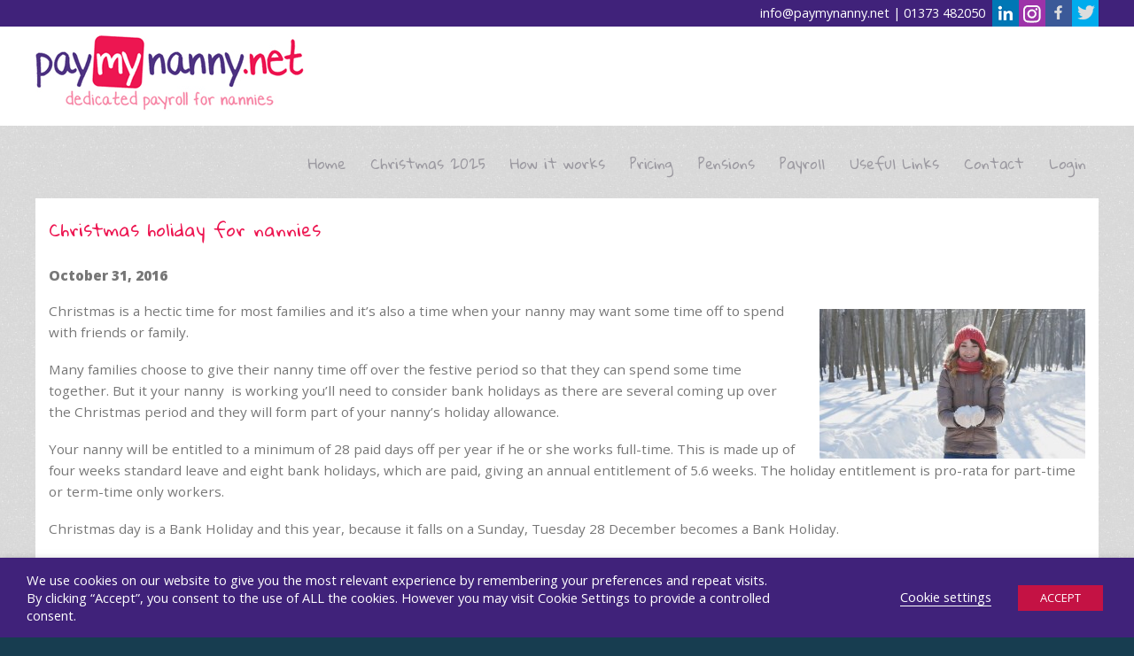

--- FILE ---
content_type: text/html; charset=UTF-8
request_url: https://www.paymynanny.net/christmas-holiday-for-nannies/
body_size: 10814
content:
<!DOCTYPE html>
<html lang="en-US" prefix="og: http://ogp.me/ns#">
<head>
<meta charset="UTF-8" />
<meta name="viewport" content="width=device-width, initial-scale=1.0, maximum-scale=1.0, user-scalable=0">
<title>
Christmas Holiday For Nannies | Pay My Nanny</title>
<link rel="profile" href="https://gmpg.org/xfn/11" />
<link rel="stylesheet" type="text/css" media="screen" href="https://www.paymynanny.net/wp-content/themes/nanny/style.css" />
<link rel="stylesheet" href="https://maxcdn.bootstrapcdn.com/font-awesome/4.3.0/css/font-awesome.min.css">
<link rel="stylesheet" href="https://www.paymynanny.net/wp-content/themes/nanny/css/jquery-ui.min.css">
<link rel="shortcut icon" href="https://www.paymynanny.net/wp-content/themes/nanny/images/nanicon.gif" type="image/x-icon" />

  <!-- Load the Map todo - move to map page? -->
  <link rel="stylesheet" type="text/css" media="screen,projection" href="https://www.paymynanny.net/wp-content/themes/nanny/cssmap-united-kingdom/cssmap-united-kingdom.css" />
  <script  type="text/javascript" src="https://ajax.googleapis.com/ajax/libs/jquery/1/jquery.min.js"></script>
  <script type="text/javascript" src="https://cssmapsplugin.com/4/jquery.cssmap.js"></script>
  <script src='https://www.paymynanny.net/wp-content/themes/nanny/js/core.js'></script>
  <script src='https://www.paymynanny.net/wp-content/themes/nanny/js/jquery-ui.min.js'></script>


<!-- This site is optimized with the Yoast SEO plugin v2.3.5 - https://yoast.com/wordpress/plugins/seo/ -->
<meta name="description" content="Christmas Holiday is a Hectic Time for Most Families and it’s Also a Time When Your Nanny May Want Some Time Off To Spend With Friends or Family."/>
<link rel="canonical" href="https://www.paymynanny.net/christmas-holiday-for-nannies/" />
<meta property="og:locale" content="en_US" />
<meta property="og:type" content="article" />
<meta property="og:title" content="Christmas Holiday For Nannies | Pay My Nanny" />
<meta property="og:description" content="Christmas Holiday is a Hectic Time for Most Families and it’s Also a Time When Your Nanny May Want Some Time Off To Spend With Friends or Family." />
<meta property="og:url" content="https://www.paymynanny.net/christmas-holiday-for-nannies/" />
<meta property="og:site_name" content="Pay My Nanny" />
<meta property="article:tag" content="nanny holiday" />
<meta property="article:tag" content="nanny pay" />
<meta property="article:tag" content="Nanny tax" />
<meta property="article:section" content="Parent advice" />
<meta property="article:published_time" content="2016-10-31T10:00:08+00:00" />
<meta property="article:modified_time" content="2020-03-19T14:00:27+00:00" />
<meta property="og:updated_time" content="2020-03-19T14:00:27+00:00" />
<meta property="og:image" content="https://www.paymynanny.net/wp-content/uploads/2015/12/Nanny-snow-300x169.jpg" />
<meta name="twitter:card" content="summary"/>
<meta name="twitter:description" content="Christmas Holiday is a Hectic Time for Most Families and it’s Also a Time When Your Nanny May Want Some Time Off To Spend With Friends or Family."/>
<meta name="twitter:title" content="Christmas Holiday For Nannies | Pay My Nanny"/>
<meta name="twitter:domain" content="Pay My Nanny"/>
<meta name="twitter:image" content="https://www.paymynanny.net/wp-content/uploads/2015/12/Nanny-snow-300x169.jpg"/>
<!-- / Yoast SEO plugin. -->

<link rel='dns-prefetch' href='//s.w.org' />
<link rel="alternate" type="application/rss+xml" title="Pay My Nanny &raquo; Christmas holiday for nannies Comments Feed" href="https://www.paymynanny.net/christmas-holiday-for-nannies/feed/" />
<link rel='stylesheet' id='wp-block-library-css'  href='https://www.paymynanny.net/wp-includes/css/dist/block-library/style.min.css?ver=5.4.2' type='text/css' media='all' />
<link rel='stylesheet' id='contact-form-7-css'  href='https://www.paymynanny.net/wp-content/plugins/contact-form-7/includes/css/styles.css?ver=3.8' type='text/css' media='all' />
<link rel='stylesheet' id='cookie-law-info-css'  href='https://www.paymynanny.net/wp-content/plugins/webtoffee-gdpr-cookie-consent/public/css/cookie-law-info-public.css?ver=2.3.7' type='text/css' media='all' />
<link rel='stylesheet' id='cookie-law-info-gdpr-css'  href='https://www.paymynanny.net/wp-content/plugins/webtoffee-gdpr-cookie-consent/public/css/cookie-law-info-gdpr.css?ver=2.3.7' type='text/css' media='all' />
<style id='cookie-law-info-gdpr-inline-css' type='text/css'>
.cli-modal-content, .cli-tab-content { background-color: #ffffff; }.cli-privacy-content-text, .cli-modal .cli-modal-dialog, .cli-tab-container p, a.cli-privacy-readmore { color: #000000; }.cli-tab-header { background-color: #f2f2f2; }.cli-tab-header, .cli-tab-header a.cli-nav-link,span.cli-necessary-caption,.cli-switch .cli-slider:after { color: #000000; }.cli-switch .cli-slider:before { background-color: #ffffff; }.cli-switch input:checked + .cli-slider:before { background-color: #ffffff; }.cli-switch .cli-slider { background-color: #e3e1e8; }.cli-switch input:checked + .cli-slider { background-color: #28a745; }.cli-modal-close svg { fill: #000000; }.cli-tab-footer .wt-cli-privacy-accept-all-btn { background-color: #00acad; color: #ffffff}.cli-tab-footer .wt-cli-privacy-accept-btn { background-color: #00acad; color: #ffffff}.cli-tab-header a:before{ border-right: 1px solid #000000; border-bottom: 1px solid #000000; }
</style>
<link rel='stylesheet' id='tablepress-default-css'  href='https://www.paymynanny.net/wp-content/tablepress-combined.min.css?ver=1' type='text/css' media='all' />
<script type='text/javascript' src='https://www.paymynanny.net/wp-includes/js/jquery/jquery.js?ver=1.12.4-wp'></script>
<script type='text/javascript' src='https://www.paymynanny.net/wp-includes/js/jquery/jquery-migrate.min.js?ver=1.4.1'></script>
<script type='text/javascript'>
/* <![CDATA[ */
var Cli_Data = {"nn_cookie_ids":["_ga_*","ARRAffinitySameSite","_gat_gtag_UA_*","_gat","ARRAffinity","PHPSESSID","_ga","_gid","lang"],"non_necessary_cookies":{"necessary":["ARRAffinitySameSite","cookielawinfo-checkbox-analytics","cookielawinfo-checkbox-preferences","cookielawinfo-checkbox-performance","PHPSESSID"],"analytics":["_gat_gtag_UA_*","_ga_*","_ga","_gid"],"preferences":["lang"],"performance":["_gat","ARRAffinity"]},"cookielist":{"necessary":{"id":124,"status":true,"priority":0,"title":"Necessary","strict":true,"default_state":false,"ccpa_optout":false,"loadonstart":true},"analytics":{"id":126,"status":true,"priority":0,"title":"Analytics","strict":false,"default_state":true,"ccpa_optout":false,"loadonstart":true},"preferences":{"id":127,"status":true,"priority":0,"title":"Preferences","strict":false,"default_state":true,"ccpa_optout":false,"loadonstart":false},"performance":{"id":128,"status":true,"priority":0,"title":"Performance","strict":false,"default_state":true,"ccpa_optout":false,"loadonstart":false}},"ajax_url":"https:\/\/www.paymynanny.net\/wp-admin\/admin-ajax.php","current_lang":"en","security":"3d4d9aa20f","eu_countries":["GB"],"geoIP":"disabled","use_custom_geolocation_api":"","custom_geolocation_api":"https:\/\/geoip.cookieyes.com\/geoip\/checker\/result.php","consentVersion":"1","strictlyEnabled":["necessary","obligatoire"],"cookieDomain":"","privacy_length":"250","ccpaEnabled":"","ccpaRegionBased":"","ccpaBarEnabled":"","ccpaType":"gdpr","triggerDomRefresh":"","secure_cookies":""};
var log_object = {"ajax_url":"https:\/\/www.paymynanny.net\/wp-admin\/admin-ajax.php"};
/* ]]> */
</script>
<script type='text/javascript' src='https://www.paymynanny.net/wp-content/plugins/webtoffee-gdpr-cookie-consent/public/js/cookie-law-info-public.js?ver=2.3.7'></script>
<link rel='https://api.w.org/' href='https://www.paymynanny.net/wp-json/' />
<meta name="generator" content="WordPress 5.4.2" />
<link rel='shortlink' href='https://www.paymynanny.net/?p=376' />
<link rel="alternate" type="application/json+oembed" href="https://www.paymynanny.net/wp-json/oembed/1.0/embed?url=https%3A%2F%2Fwww.paymynanny.net%2Fchristmas-holiday-for-nannies%2F" />
<link rel="alternate" type="text/xml+oembed" href="https://www.paymynanny.net/wp-json/oembed/1.0/embed?url=https%3A%2F%2Fwww.paymynanny.net%2Fchristmas-holiday-for-nannies%2F&#038;format=xml" />
<style type="text/css">
	</style>
	<!-- Google tag (gtag.js) -->
<script type="text/plain" data-cli-class="cli-blocker-script"  data-cli-category="analytics" data-cli-script-type="analytics" data-cli-block="false" data-cli-block-if-ccpa-optout="false" data-cli-element-position="head" async src="https://www.googletagmanager.com/gtag/js?id=G-H14XZCTJY6"></script>
<script type="text/plain" data-cli-class="cli-blocker-script"  data-cli-category="analytics" data-cli-script-type="analytics" data-cli-block="false" data-cli-block-if-ccpa-optout="false" data-cli-element-position="head">
  window.dataLayer = window.dataLayer || [];
  function gtag(){dataLayer.push(arguments);}
  gtag('js', new Date());

  gtag('config', 'G-H14XZCTJY6');
</script><!--[if lt IE 9]><script src="http://html5shim.googlecode.com/svn/trunk/html5.js"></script><![endif]-->		<style type="text/css" id="wp-custom-css">
			.wp-block-image .alignright {
    float: right;
    margin: 1em;
}		</style>
		

</head>
<body class="post-template-default single single-post postid-376 single-format-standard">
<nav id="mobilenav" class="sb-slidebar sb-style-overlay sb-right">
	<div class="menu-mobilenav-container"><ul id="menu-mobilenav" class="menu"><li id="menu-item-51" class="menu-item menu-item-type-post_type menu-item-object-page menu-item-home menu-item-51"><a href="https://www.paymynanny.net/">Home</a></li>
<li id="menu-item-1518" class="menu-item menu-item-type-post_type menu-item-object-page menu-item-1518"><a href="https://www.paymynanny.net/christmas-2025/">Christmas 2025</a></li>
<li id="menu-item-50" class="menu-item menu-item-type-post_type menu-item-object-page menu-item-50"><a href="https://www.paymynanny.net/how-it-works/">How it works</a></li>
<li id="menu-item-1247" class="menu-item menu-item-type-post_type menu-item-object-page menu-item-1247"><a href="https://www.paymynanny.net/pricing/">Pricing</a></li>
<li id="menu-item-667" class="menu-item menu-item-type-taxonomy menu-item-object-category menu-item-667"><a href="https://www.paymynanny.net/category/pensions/">Pensions</a></li>
<li id="menu-item-79" class="menu-item menu-item-type-taxonomy menu-item-object-category current-post-ancestor current-menu-parent current-post-parent menu-item-79"><a href="https://www.paymynanny.net/category/parent-advice/">Parent advice</a></li>
<li id="menu-item-564" class="menu-item menu-item-type-taxonomy menu-item-object-category menu-item-564"><a href="https://www.paymynanny.net/category/nanny-advice/">Nanny Advice</a></li>
<li id="menu-item-559" class="menu-item menu-item-type-post_type menu-item-object-page menu-item-559"><a href="https://www.paymynanny.net/agency-list/">Agency List</a></li>
<li id="menu-item-560" class="menu-item menu-item-type-post_type menu-item-object-page menu-item-560"><a href="https://www.paymynanny.net/resources/">Resources</a></li>
<li id="menu-item-47" class="menu-item menu-item-type-post_type menu-item-object-page menu-item-47"><a href="https://www.paymynanny.net/contact/">Contact</a></li>
<li id="menu-item-557" class="menu-item menu-item-type-custom menu-item-object-custom menu-item-557"><a href="https://www.paymynanny.net/login/">Login</a></li>
</ul></div></nav>

<div id="sb-site">
<div class="contactwrapper">
  <div class="contactinfo">
  <span><a href="/cdn-cgi/l/email-protection#563f3830391626372f3b2f383738382f78383322"><span class="__cf_email__" data-cfemail="91f8fff7fed1e1f0e8fce8fff0ffffe8bffff4e5">[email&#160;protected]</span></a> | <a href="tel:01373 482050">01373 482050</a></span> <span class="social"> <a href="https://www.linkedin.com/company/paymynanny" target="_blank"><img alt="linkedin Icon" src="https://www.paymynanny.net/wp-content/themes/nanny/images/linkedin-icon.png"></a><a href="https://www.instagram.com/paymynanny/" target="_blank"><img alt="instagram Icon" src="https://www.paymynanny.net/wp-content/themes/nanny/images/instagram-icon.png"></a><a href="https://www.facebook.com/paymynanny" target="_blank"><img alt="Facebook Icon" src="https://www.paymynanny.net/wp-content/themes/nanny/images/facebook-icon.png"></a><a href="https://twitter.com/paymynanny" target="_blank"><img alt="Twitter Icon" src="https://www.paymynanny.net/wp-content/themes/nanny/images/twitter-icon.png"></a></span></div>
</div>
<header id="branding">
  <div class="clear"></div>
  <div id="site-title"> <a id="logo" href="https://www.paymynanny.net/" title="Pay My Nanny" rel="home"> <img alt="Pay My Nanny Logo" src="https://www.paymynanny.net/wp-content/themes/nanny/images/pay-my-nanny-logo.png"> </a>
    <nav id="mainnav" class="clearfix">
      <div class="menu-mainnav-container"><ul id="menu-mainnav" class="menu"><li id="menu-item-26" class="menu-item menu-item-type-post_type menu-item-object-page menu-item-home menu-item-26"><a title="Nanny Payroll" href="https://www.paymynanny.net/">Home</a></li>
<li id="menu-item-1519" class="menu-item menu-item-type-post_type menu-item-object-page menu-item-1519"><a href="https://www.paymynanny.net/christmas-2025/">Christmas 2025</a></li>
<li id="menu-item-271" class="menu-item menu-item-type-post_type menu-item-object-page menu-item-271"><a href="https://www.paymynanny.net/logged-in/">Dashboard</a></li>
<li id="menu-item-25" class="menu-item menu-item-type-post_type menu-item-object-page menu-item-25"><a href="https://www.paymynanny.net/how-it-works/">How it works</a></li>
<li id="menu-item-1248" class="menu-item menu-item-type-post_type menu-item-object-page menu-item-1248"><a href="https://www.paymynanny.net/pricing/">Pricing</a></li>
<li id="menu-item-758" class="menu-item menu-item-type-custom menu-item-object-custom menu-item-has-children menu-item-758"><a title="Nanny Workplace Pensions" href="#">Pensions</a>
<ul class="sub-menu">
	<li id="menu-item-765" class="menu-item menu-item-type-taxonomy menu-item-object-category menu-item-765"><a href="https://www.paymynanny.net/category/parent-pensions/">Parent pensions</a></li>
	<li id="menu-item-766" class="menu-item menu-item-type-taxonomy menu-item-object-category menu-item-766"><a title="Nanny Pension" href="https://www.paymynanny.net/category/nanny-pensions/">Nanny pensions</a></li>
</ul>
</li>
<li id="menu-item-80" class="menu-item menu-item-type-custom menu-item-object-custom menu-item-has-children menu-item-80"><a title="Dedicated Payroll Services" href="#">Payroll</a>
<ul class="sub-menu">
	<li id="menu-item-81" class="menu-item menu-item-type-taxonomy menu-item-object-category current-post-ancestor current-menu-parent current-post-parent menu-item-81"><a href="https://www.paymynanny.net/category/parent-advice/">Parent advice</a></li>
	<li id="menu-item-82" class="menu-item menu-item-type-taxonomy menu-item-object-category menu-item-82"><a href="https://www.paymynanny.net/category/nanny-advice/">Nanny Advice</a></li>
</ul>
</li>
<li id="menu-item-327" class="menu-item menu-item-type-custom menu-item-object-custom menu-item-has-children menu-item-327"><a href="#">Useful Links</a>
<ul class="sub-menu">
	<li id="menu-item-306" class="menu-item menu-item-type-post_type menu-item-object-page menu-item-306"><a href="https://www.paymynanny.net/agency-list/">Agency List</a></li>
	<li id="menu-item-325" class="menu-item menu-item-type-post_type menu-item-object-page menu-item-325"><a href="https://www.paymynanny.net/resources/">Resources</a></li>
</ul>
</li>
<li id="menu-item-22" class="menu-item menu-item-type-post_type menu-item-object-page menu-item-22"><a href="https://www.paymynanny.net/contact/">Contact</a></li>
<li id="menu-item-258" class="menu-item menu-item-type-custom menu-item-object-custom menu-item-258"><a href="https://www.paymynanny.net/login/">Login</a></li>
</ul></div>    </nav>
	<script data-cfasync="false" src="/cdn-cgi/scripts/5c5dd728/cloudflare-static/email-decode.min.js"></script><script>$('#menu-item-271').hide(); </script>    <!-- end mainnav -->
    <a class="mobiletoggle" href="">
   <i class="fa fa-bars fa-3x sb-toggle-right"></i></a>
  </div>
  <!-- end site-title -->
</header>
<div class="clear"></div>
<!-- end header -->
  
<div id="wrap">
<div id="main">
	<div id="content" style="padding-bottom: 260px;">
				<article id="post-376" class="post-376 post type-post status-publish format-standard hentry category-parent-advice tag-nanny-holiday tag-nanny-pay tag-nanny-tax">
		<header class="single-entry-header">
		<h1 class="entry-title">Christmas holiday for nannies</h1>
		<span class="nan-date">October 31, 2016</span>
	</header><!-- end single-entry-header -->
	<div class="single-entry-content">
				<p><a href="https://www.paymynanny.net/wp-content/uploads/2015/12/Nanny-snow.jpg"><img class="size-medium wp-image-639 alignright" src="https://www.paymynanny.net/wp-content/uploads/2015/12/Nanny-snow-300x169.jpg" alt="Nanny snow" width="300" height="169" srcset="https://www.paymynanny.net/wp-content/uploads/2015/12/Nanny-snow-300x169.jpg 300w, https://www.paymynanny.net/wp-content/uploads/2015/12/Nanny-snow.jpg 852w" sizes="(max-width: 300px) 100vw, 300px" /></a>Christmas is a hectic time for most families and it’s also a time when your nanny may want some time off to spend with friends or family.</p>
<p>Many families choose to give their nanny time off over the festive period so that they can spend some time together. But it your nanny  is working you&#8217;ll need to consider bank holidays as there are several coming up over the Christmas period and they will form part of your nanny’s holiday allowance.</p>
<p>Your nanny will be entitled to a minimum of 28 paid days off per year if he or she works full-time. This is made up of four weeks standard leave and eight bank holidays, which are paid, giving an annual entitlement of 5.6 weeks. The holiday entitlement is pro-rata for part-time or term-time only workers.</p>
<p>Christmas day is a Bank Holiday and this year, because it falls on a Sunday, Tuesday 28 December becomes a Bank Holiday.</p>
<p>You don&#8217;t have to give your nanny Christmas day or Boxing day off, unless you&#8217;ve agreed to this in the contract, but they&#8217;ll need to have the time off at another time to ensure they get their full holiday entitlement.</p>
<h4>Taking time off</h4>
<p>Ideally, you’ll have sorted your nanny’s Christmas leave by now and you&#8217;ll both know when he or she is taking holiday. But if you haven&#8217;t here&#8217;s how to respond to holiday requests.</p>
<p>Unless you have an agreement on holiday notice in the contract, then your nanny should give notice of at least twice the length of time he or she wants to take off.</p>
<p>And you must respond to a holiday request within the same length of time as the holiday due to be taken. So if your nanny gives two days’ notice for one day’s leave, you must reply within one day.</p>
<p>Of course, this isn’t always practical, especially for occasional days off. It&#8217;s often simpler to agree time off at the time of the request if you&#8217;re happy for your nanny to take the holiday.</p>
<p>But you don’t have to agree to holiday, especially if it’s inconvenient but it’ll help your relationship with your nanny if you’re reasonable.</p>
<p>If you can’t allow your nanny to take the time off work talk with him or her to agree a mutually convenient date.</p>
<h4>Restricting when leave can be taken</h4>
<p>It’s best to set out in your nanny’s contract if there are any times when they can’t take holiday or any restrictions on the number of days taken at once, or times when you would like your nanny to take holiday.</p>
<p>And don’t forget, your nanny must be able to take their annual leave. It’s against the law to deny the holiday altogether. They can take it altogether at the end of the year. But if there isn’t time, then you can allow them to carry some of it over into the following year. They can carry up to a maximum of eight days if they work full time. You will need to calculate the entitlement for part-time workers.</p>
<p><a href="https://www.acas.org.uk/holidays" target="_blank">Acas guide to holiday entitlement</a></p>
<p><a href="https://www.acas.org.uk/Christmas" target="_blank">Acas guide to Christmas holidays at work</a></p>
			<div class="clear"></div>
					</div><!-- end single-entry-content -->
    <div class="clear"></div>
</article><!-- end post-376 -->
<div class="clear"></div>						<nav id="nav-below">
				<div class="nav-previous"><a href="https://www.paymynanny.net/how-to-make-a-nanny-share-work/" rel="prev">Previous Post</a></div>
				<div class="nav-next"><a href="https://www.paymynanny.net/opting-out-of-a-workplace-pension-scheme/" rel="next">Next Post</a></div>
			</nav><!-- end nav-below -->
	</div><!-- end content -->
</div>
</div>
<!-- end page -->
</div>
<div class="footer-info">
  <div class="section group footercontainer">
    <div class="col span_1_of_3  widget_text"><h3 class="widget-title">Let’s talk Payroll&#8230;</h3>			<div class="textwidget"><p>If you'd like to find out more about our <Strong>nanny payroll</strong> and pension services, please get in touch with us.</p>
<p>Tel: 01373 482050<br />
Email: <a href="/cdn-cgi/l/email-protection#9ff6f1f9f0dfeffee6f2e6f1fef1f1e6b1f1faeb"><span class="__cf_email__" data-cfemail="6b02050d042b1b0a120612050a05051245050e1f">[email&#160;protected]</span></a></p>
</div>
		</div>    <div class="col span_1_of_3  widget_text"><h3 class="widget-title">Why choose us?</h3>			<div class="textwidget"><p>"I was put off of hiring a nanny because of complications with the legalities, however Pay My Nanny managed to make it all a hundred times easier, <strong>fantastic nanny payroll service</strong>!"</p>
<p><a href="https://www.paymynanny.net/testimonial/">More Nanny Payroll Testimonials</a></p>
</div>
		</div>    <div class="col span_1_of_3  cat-post-widget"><h3 class="widget-title">Parent Advice</h3><ul id="category-posts-2-internal" class="category-posts-internal">
<li class='cat-post-item'><div><a class="cat-post-title" href="https://www.paymynanny.net/national-minimum-living-wage-rates-2025/" rel="bookmark">National Minimum &#038; Living Wage Rates &#8211; 2025</a></div><div>
<p>If you employ a nanny or other domestic worker in <a class="cat-post-excerpt-more" href="https://www.paymynanny.net/national-minimum-living-wage-rates-2025/" title="Continue reading National Minimum &#038; Living Wage Rates &#8211; 2025">&#8230;</a></p></div></li><li class='cat-post-item'><div><a class="cat-post-title" href="https://www.paymynanny.net/new-employers-ni-contributions-from-6th-april-2025/" rel="bookmark">New Employers&#8217; NI Contributions from 6th April 2025</a></div><div>
<p>In case you missed the news in the last few <a class="cat-post-excerpt-more" href="https://www.paymynanny.net/new-employers-ni-contributions-from-6th-april-2025/" title="Continue reading New Employers&#8217; NI Contributions from 6th April 2025">&#8230;</a></p></div></li><li class='cat-post-item'><div><a class="cat-post-title" href="https://www.paymynanny.net/reversal-of-the-health-social-care-levy/" rel="bookmark">Reversal of the Health &#038; Social Care Levy</a></div><div>
<p>Today the government announced an in-year reduction to National Insurance <a class="cat-post-excerpt-more" href="https://www.paymynanny.net/reversal-of-the-health-social-care-levy/" title="Continue reading Reversal of the Health &#038; Social Care Levy">&#8230;</a></p></div></li></ul>
</div>  </div>
</div>
<footer id="colophon" class="clearfix">
  <p>&copy; 2026 Pay My Nanny | <strong>#1 UK Nanny Payroll Services</strong> | <a href="https://www.paymynanny.net/sitemap.xml" title="Sitemap">Sitemap</a> |  <A href="https://www.stellasoft.co.uk" title="Website Design and Development by a UK Web Company">Website Design and Development by a UK Web Company</a></p>
</footer>
<div class="wt-cli-cookie-bar-container" data-nosnippet="true"><!--googleoff: all--><div id="cookie-law-info-bar" role="dialog" aria-live="polite" aria-label="cookieconsent" aria-describedby="wt-cli-cookie-banner" data-cli-geo-loc="0" style="text-align:left; padding:15px 30px;" class="wt-cli-cookie-bar"><div class="cli-wrapper"><span id="wt-cli-cookie-banner"><div class="cli-bar-container cli-style-v2"><div class="cli-bar-message">We use cookies on our website to give you the most relevant experience by remembering your preferences and repeat visits. By clicking “Accept”, you consent to the use of ALL the cookies. However you may visit Cookie Settings to provide a controlled consent.</div><div class="cli-bar-btn_container"><a id="wt-cli-settings-btn" tabindex="0" role='button' style="border-bottom:1px solid; text-decoration:none;"class="wt-cli-element cli_settings_button"  >Cookie settings</a><a id="wt-cli-accept-btn" tabindex="0" role='button' style="margin:5px 5px 5px 30px; border-radius:0; padding:8px 25px 8px 25px;" data-cli_action="accept"  class="wt-cli-element medium cli-plugin-button cli-plugin-main-button cookie_action_close_header cli_action_button" >ACCEPT</a></div></div></span></div></div><div tabindex="0" id="cookie-law-info-again" style="display:none;"><span id="cookie_hdr_showagain">Privacy & Cookies Policy</span></div><div class="cli-modal" id="cliSettingsPopup" role="dialog" aria-labelledby="wt-cli-privacy-title" tabindex="-1" aria-hidden="true">
  <div class="cli-modal-dialog" role="document">
    <div class="cli-modal-content cli-bar-popup">
      <button aria-label="Close" type="button" class="cli-modal-close" id="cliModalClose">
      <svg class="" viewBox="0 0 24 24"><path d="M19 6.41l-1.41-1.41-5.59 5.59-5.59-5.59-1.41 1.41 5.59 5.59-5.59 5.59 1.41 1.41 5.59-5.59 5.59 5.59 1.41-1.41-5.59-5.59z"></path><path d="M0 0h24v24h-24z" fill="none"></path></svg>
      <span class="wt-cli-sr-only">Close</span>
      </button>
        <div class="cli-modal-body">

    <div class="wt-cli-element cli-container-fluid cli-tab-container">
        <div class="cli-row">
                            <div class="cli-col-12 cli-align-items-stretch cli-px-0">
                    <div class="cli-privacy-overview">
                        <h4 id='wt-cli-privacy-title'>Privacy Overview</h4>                        <div class="cli-privacy-content">
                            <div class="cli-privacy-content-text">This website uses cookies to improve your experience while you navigate through the website. Out of these cookies, the cookies that are categorized as necessary are stored on your browser as they are essential for the working of basic functionalities of the website. We also use third-party cookies that help us analyze and understand how you use this website. These cookies will be stored in your browser only with your consent. You also have the option to opt-out of these cookies. But opting out of some of these cookies may have an effect on your browsing experience.</div>
                        </div>
                        <a id="wt-cli-privacy-readmore"  tabindex="0" role="button" class="cli-privacy-readmore" data-readmore-text="Show more" data-readless-text="Show less"></a>                    </div>
                </div>
                        <div class="cli-col-12 cli-align-items-stretch cli-px-0 cli-tab-section-container" role="tablist">

                
                                    <div class="cli-tab-section">
                        <div class="cli-tab-header">
                            <a id="wt-cli-tab-link-necessary" tabindex="0" role="tab" aria-expanded="false" aria-describedby="wt-cli-tab-necessary" aria-controls="wt-cli-tab-necessary" class="cli-nav-link cli-settings-mobile" data-target="necessary" data-toggle="cli-toggle-tab">
                                Necessary                            </a>
                                                                                        <div class="wt-cli-necessary-checkbox">
                                    <input type="checkbox" class="cli-user-preference-checkbox" id="wt-cli-checkbox-necessary" aria-label="Necessary" data-id="checkbox-necessary" checked="checked" />
                                    <label class="form-check-label" for="wt-cli-checkbox-necessary"> Necessary </label>
                                </div>
                                <span class="cli-necessary-caption">
                                    Always Enabled                                </span>
                                                    </div>
                        <div class="cli-tab-content">
                            <div id="wt-cli-tab-necessary" tabindex="0" role="tabpanel" aria-labelledby="wt-cli-tab-link-necessary" class="cli-tab-pane cli-fade" data-id="necessary">
                            <div class="wt-cli-cookie-description">Necessary cookies are absolutely essential for the website to function properly. This category only includes cookies that ensures basic functionalities and security features of the website. These cookies do not store any personal information.
<table class="wt-cli-element cookielawinfo-row-cat-table cookielawinfo-winter"><thead><tr><th scope="col" class="cookielawinfo-column-1">Cookie</th><th scope="col" class="cookielawinfo-column-3">Duration</th><th scope="col" class="cookielawinfo-column-4">Description</th></tr></thead><tbody><tr class="cookielawinfo-row"><td class="cookielawinfo-column-1">ARRAffinitySameSite</td><td class="cookielawinfo-column-3">session</td><td class="cookielawinfo-column-4">This cookie is set by Windows Azure cloud, and is used for load balancing to make sure the visitor page requests are routed to the same server in any browsing session.</td></tr><tr class="cookielawinfo-row"><td class="cookielawinfo-column-1">cookielawinfo-checkbox-analytics</td><td class="cookielawinfo-column-3">1 year</td><td class="cookielawinfo-column-4">This cookie is set by GDPR Cookie Consent plugin. The purpose of this cookie is to check whether or not the user has given the consent to the usage of cookies under the category 'Analytics'.</td></tr><tr class="cookielawinfo-row"><td class="cookielawinfo-column-1">cookielawinfo-checkbox-necessary</td><td class="cookielawinfo-column-3">11 months</td><td class="cookielawinfo-column-4">This cookie is set by GDPR Cookie Consent plugin. The cookies is used to store the user consent for the cookies in the category "Necessary".</td></tr><tr class="cookielawinfo-row"><td class="cookielawinfo-column-1">cookielawinfo-checkbox-non-necessary</td><td class="cookielawinfo-column-3">11 months</td><td class="cookielawinfo-column-4">This cookie is set by GDPR Cookie Consent plugin. The cookies is used to store the user consent for the cookies in the category "Non Necessary".</td></tr><tr class="cookielawinfo-row"><td class="cookielawinfo-column-1">cookielawinfo-checkbox-performance</td><td class="cookielawinfo-column-3">1 year</td><td class="cookielawinfo-column-4">This cookie is set by GDPR Cookie Consent plugin. The purpose of this cookie is to check whether or not the user has given the consent to the usage of cookies under the category 'Performance'.</td></tr><tr class="cookielawinfo-row"><td class="cookielawinfo-column-1">cookielawinfo-checkbox-preferences</td><td class="cookielawinfo-column-3">1 year</td><td class="cookielawinfo-column-4">This cookie is set by GDPR Cookie Consent plugin. The purpose of this cookie is to check whether or not the user has given the consent to the usage of cookies under the category 'Preferences'.</td></tr><tr class="cookielawinfo-row"><td class="cookielawinfo-column-1">PHPSESSID</td><td class="cookielawinfo-column-3"></td><td class="cookielawinfo-column-4">This cookie is native to PHP applications. The cookie is used to store and identify a users' unique session ID for the purpose of managing user session on the website. The cookie is a session cookies and is deleted when all the browser windows are closed.</td></tr><tr class="cookielawinfo-row"><td class="cookielawinfo-column-1">viewed_cookie_policy</td><td class="cookielawinfo-column-3">11 months</td><td class="cookielawinfo-column-4">The cookie is set by the GDPR Cookie Consent plugin and is used to store whether or not user has consented to the use of cookies. It does not store any personal data.</td></tr></tbody></table></div>
                            </div>
                        </div>
                    </div>
                                    <div class="cli-tab-section">
                        <div class="cli-tab-header">
                            <a id="wt-cli-tab-link-analytics" tabindex="0" role="tab" aria-expanded="false" aria-describedby="wt-cli-tab-analytics" aria-controls="wt-cli-tab-analytics" class="cli-nav-link cli-settings-mobile" data-target="analytics" data-toggle="cli-toggle-tab">
                                Analytics                            </a>
                                                                                        <div class="cli-switch">
                                    <input type="checkbox" class="cli-user-preference-checkbox"  id="wt-cli-checkbox-analytics" aria-label="analytics" data-id="checkbox-analytics" role="switch" aria-controls="wt-cli-tab-link-analytics" aria-labelledby="wt-cli-tab-link-analytics"  checked='checked' />
                                    <label for="wt-cli-checkbox-analytics" class="cli-slider" data-cli-enable="Enabled" data-cli-disable="Disabled"><span class="wt-cli-sr-only">analytics</span></label>
                                </div>
                                                    </div>
                        <div class="cli-tab-content">
                            <div id="wt-cli-tab-analytics" tabindex="0" role="tabpanel" aria-labelledby="wt-cli-tab-link-analytics" class="cli-tab-pane cli-fade" data-id="analytics">
                            <div class="wt-cli-cookie-description">Analytical cookies are used to understand how visitors interact with the website. These cookies help provide information on metrics the number of visitors, bounce rate, traffic source, etc.
<table class="wt-cli-element cookielawinfo-row-cat-table cookielawinfo-winter"><thead><tr><th scope="col" class="cookielawinfo-column-1">Cookie</th><th scope="col" class="cookielawinfo-column-3">Duration</th><th scope="col" class="cookielawinfo-column-4">Description</th></tr></thead><tbody><tr class="cookielawinfo-row"><td class="cookielawinfo-column-1">_ga</td><td class="cookielawinfo-column-3">2 years</td><td class="cookielawinfo-column-4">This cookie is installed by Google Analytics. The cookie is used to calculate visitor, session, campaign data and keep track of site usage for the site's analytics report. The cookies store information anonymously and assigns a randomly generated number to identify unique visitors.</td></tr><tr class="cookielawinfo-row"><td class="cookielawinfo-column-1">_ga_*</td><td class="cookielawinfo-column-3">1 year 1 month 4 days</td><td class="cookielawinfo-column-4">Google Analytics sets this cookie to store and count page views.</td></tr><tr class="cookielawinfo-row"><td class="cookielawinfo-column-1">_gat_gtag_UA_*</td><td class="cookielawinfo-column-3">1 minute</td><td class="cookielawinfo-column-4">Google Analytics sets this cookie to store a unique user ID.</td></tr><tr class="cookielawinfo-row"><td class="cookielawinfo-column-1">_gid</td><td class="cookielawinfo-column-3">1 day</td><td class="cookielawinfo-column-4">This cookie is installed by Google Analytics. The cookie is used to store information of how visitors use a website and helps in creating an analytics report of how the wbsite is doing. The data collected including the number visitors, the source where they have come from, and the pages viisted in an anonymous form.</td></tr></tbody></table></div>
                            </div>
                        </div>
                    </div>
                                    <div class="cli-tab-section">
                        <div class="cli-tab-header">
                            <a id="wt-cli-tab-link-preferences" tabindex="0" role="tab" aria-expanded="false" aria-describedby="wt-cli-tab-preferences" aria-controls="wt-cli-tab-preferences" class="cli-nav-link cli-settings-mobile" data-target="preferences" data-toggle="cli-toggle-tab">
                                Preferences                            </a>
                                                                                        <div class="cli-switch">
                                    <input type="checkbox" class="cli-user-preference-checkbox"  id="wt-cli-checkbox-preferences" aria-label="preferences" data-id="checkbox-preferences" role="switch" aria-controls="wt-cli-tab-link-preferences" aria-labelledby="wt-cli-tab-link-preferences"  checked='checked' />
                                    <label for="wt-cli-checkbox-preferences" class="cli-slider" data-cli-enable="Enabled" data-cli-disable="Disabled"><span class="wt-cli-sr-only">preferences</span></label>
                                </div>
                                                    </div>
                        <div class="cli-tab-content">
                            <div id="wt-cli-tab-preferences" tabindex="0" role="tabpanel" aria-labelledby="wt-cli-tab-link-preferences" class="cli-tab-pane cli-fade" data-id="preferences">
                            <div class="wt-cli-cookie-description">Preference cookies are used to store user preferences to provide content that is customized and convenient for the users, like the language of the website or the location of the visitor.
<table class="wt-cli-element cookielawinfo-row-cat-table cookielawinfo-winter"><thead><tr><th scope="col" class="cookielawinfo-column-1">Cookie</th><th scope="col" class="cookielawinfo-column-3">Duration</th><th scope="col" class="cookielawinfo-column-4">Description</th></tr></thead><tbody><tr class="cookielawinfo-row"><td class="cookielawinfo-column-1">lang</td><td class="cookielawinfo-column-3"></td><td class="cookielawinfo-column-4">This cookie is used to store the language preferences of a user to serve up content in that stored language the next time user visit the website.</td></tr></tbody></table></div>
                            </div>
                        </div>
                    </div>
                                    <div class="cli-tab-section">
                        <div class="cli-tab-header">
                            <a id="wt-cli-tab-link-performance" tabindex="0" role="tab" aria-expanded="false" aria-describedby="wt-cli-tab-performance" aria-controls="wt-cli-tab-performance" class="cli-nav-link cli-settings-mobile" data-target="performance" data-toggle="cli-toggle-tab">
                                Performance                            </a>
                                                                                        <div class="cli-switch">
                                    <input type="checkbox" class="cli-user-preference-checkbox"  id="wt-cli-checkbox-performance" aria-label="performance" data-id="checkbox-performance" role="switch" aria-controls="wt-cli-tab-link-performance" aria-labelledby="wt-cli-tab-link-performance"  checked='checked' />
                                    <label for="wt-cli-checkbox-performance" class="cli-slider" data-cli-enable="Enabled" data-cli-disable="Disabled"><span class="wt-cli-sr-only">performance</span></label>
                                </div>
                                                    </div>
                        <div class="cli-tab-content">
                            <div id="wt-cli-tab-performance" tabindex="0" role="tabpanel" aria-labelledby="wt-cli-tab-link-performance" class="cli-tab-pane cli-fade" data-id="performance">
                            <div class="wt-cli-cookie-description">Performance cookies are used to understand and analyze the key performance indexes of the website which helps in delivering a better user experience for the visitors.
<table class="wt-cli-element cookielawinfo-row-cat-table cookielawinfo-winter"><thead><tr><th scope="col" class="cookielawinfo-column-1">Cookie</th><th scope="col" class="cookielawinfo-column-3">Duration</th><th scope="col" class="cookielawinfo-column-4">Description</th></tr></thead><tbody><tr class="cookielawinfo-row"><td class="cookielawinfo-column-1">_gat</td><td class="cookielawinfo-column-3">1 minute</td><td class="cookielawinfo-column-4">This cookies is installed by Google Universal Analytics to throttle the request rate to limit the colllection of data on high traffic sites.</td></tr><tr class="cookielawinfo-row"><td class="cookielawinfo-column-1">ARRAffinity</td><td class="cookielawinfo-column-3"></td><td class="cookielawinfo-column-4">This cookie is set by websites run on the Windows Azure cloud platform. It is used for load balancing to make sure the visitor page requests are routed to the same server in any browsing session.</td></tr></tbody></table></div>
                            </div>
                        </div>
                    </div>
                
            </div>
        </div>
    </div>
</div>
<div class="cli-modal-footer">
    <div class="wt-cli-element cli-container-fluid cli-tab-container">
        <div class="cli-row">
            <div class="cli-col-12 cli-align-items-stretch cli-px-0">
                <div class="cli-tab-footer wt-cli-privacy-overview-actions">
                    
                        
                                                    <a id="wt-cli-privacy-save-btn" role="button" tabindex="0" data-cli-action="accept" class="wt-cli-privacy-btn cli_setting_save_button wt-cli-privacy-accept-btn cli-btn">Save & Accept</a>
                                                                    
                </div>
                                    <div class="wt-cli-ckyes-footer-section">
                        <div class="wt-cli-ckyes-brand-logo">Powered by <a target="_blank" href="https://www.cookieyes.com/"><img src="https://www.paymynanny.net/wp-content/plugins/webtoffee-gdpr-cookie-consent/public/images/logo-cookieyes.svg" alt="CookieYes Logo"></a></div>
                    </div>
                             </div>
        </div>
    </div>
</div>
    </div>
  </div>
</div>
<div class="cli-modal-backdrop cli-fade cli-settings-overlay"></div>
<div class="cli-modal-backdrop cli-fade cli-popupbar-overlay"></div>
<!--googleon: all--></div>
		<script data-cfasync="false" src="/cdn-cgi/scripts/5c5dd728/cloudflare-static/email-decode.min.js"></script><script type="text/javascript">
		/* <![CDATA[ */
			cli_cookiebar_settings='{"animate_speed_hide":"500","animate_speed_show":"500","background":"#40227a","border":"#b1a6a6c2","border_on":false,"button_1_button_colour":"#c41244","button_1_button_hover":"#9d0e36","button_1_link_colour":"#fff","button_1_as_button":true,"button_1_new_win":false,"button_2_button_colour":"#ffffff","button_2_button_hover":"#cccccc","button_2_link_colour":"#898888","button_2_as_button":false,"button_2_hidebar":false,"button_2_nofollow":false,"button_3_button_colour":"#c41244","button_3_button_hover":"#9d0e36","button_3_link_colour":"#fff","button_3_as_button":true,"button_3_new_win":false,"button_4_button_colour":"#ffffff","button_4_button_hover":"#cccccc","button_4_link_colour":"#ffffff","button_4_as_button":false,"button_7_button_colour":"#61a229","button_7_button_hover":"#4e8221","button_7_link_colour":"#fff","button_7_as_button":true,"button_7_new_win":false,"font_family":"inherit","header_fix":false,"notify_animate_hide":true,"notify_animate_show":false,"notify_div_id":"#cookie-law-info-bar","notify_position_horizontal":"right","notify_position_vertical":"bottom","scroll_close":false,"scroll_close_reload":false,"accept_close_reload":true,"reject_close_reload":true,"showagain_tab":true,"showagain_background":"#fff","showagain_border":"#000","showagain_div_id":"#cookie-law-info-again","showagain_x_position":"100px","text":"#ffffff","show_once_yn":false,"show_once":"10000","logging_on":false,"as_popup":false,"popup_overlay":true,"bar_heading_text":"","cookie_bar_as":"banner","cookie_setting_popup":true,"accept_all":true,"js_script_blocker":false,"popup_showagain_position":"bottom-right","widget_position":"left","button_1_style":[["margin","5px 5px 5px 30px"],["border-radius","0"],["padding","8px 25px 8px 25px"]],"button_2_style":[],"button_3_style":[["margin","5px 5px 5px 5px"],["border-radius","0"],["padding","8px 25px 8px 25px"]],"button_4_style":[["border-bottom","1px solid"],["text-decoration","none"]],"button_5_style":[["float","right"],["text-decoration","none"],["color","#333"]],"button_7_style":[["margin","5px 5px 5px 30px"],["border-radius","0"],["padding","8px 25px 8px 25px"]],"accept_close_page_navigation":false}';
		/* ]]> */
		</script>
		<link rel='stylesheet' id='cookie-law-info-table-css'  href='https://www.paymynanny.net/wp-content/plugins/webtoffee-gdpr-cookie-consent/public/css/cookie-law-info-table.css?ver=2.3.7' type='text/css' media='all' />
<script type='text/javascript' src='https://www.paymynanny.net/wp-content/plugins/contact-form-7/includes/js/jquery.form.min.js?ver=3.50.0-2014.02.05'></script>
<script type='text/javascript'>
/* <![CDATA[ */
var _wpcf7 = {"loaderUrl":"https:\/\/www.paymynanny.net\/wp-content\/plugins\/contact-form-7\/images\/ajax-loader.gif","sending":"Sending ..."};
/* ]]> */
</script>
<script type='text/javascript' src='https://www.paymynanny.net/wp-content/plugins/contact-form-7/includes/js/scripts.js?ver=3.8'></script>
<script type='text/javascript' src='https://www.paymynanny.net/wp-includes/js/wp-embed.min.js?ver=5.4.2'></script>
<!-- end colophon -->

<script defer src="https://static.cloudflareinsights.com/beacon.min.js/vcd15cbe7772f49c399c6a5babf22c1241717689176015" integrity="sha512-ZpsOmlRQV6y907TI0dKBHq9Md29nnaEIPlkf84rnaERnq6zvWvPUqr2ft8M1aS28oN72PdrCzSjY4U6VaAw1EQ==" data-cf-beacon='{"version":"2024.11.0","token":"957c069003434ebd84149c62ed40977e","r":1,"server_timing":{"name":{"cfCacheStatus":true,"cfEdge":true,"cfExtPri":true,"cfL4":true,"cfOrigin":true,"cfSpeedBrain":true},"location_startswith":null}}' crossorigin="anonymous"></script>
</body>
</html>

--- FILE ---
content_type: text/css
request_url: https://www.paymynanny.net/wp-content/themes/nanny/style.css
body_size: 14552
content:
/*
	=========================================
	
	Project Name: nanny
	Creation date: 17 Aug 2015
	Last modified: 14 Jul 2015
	Description: 
	Version: 1.0
	Author: Matt Tymus | matt@stellasoft.co.uk
	Company: Stellasoft
	Company URI: http: //www.stellasoft.co.uk
	Spot Colour: #ed1651
	
	===========[TABLE OF CONTENTS]===========
	
	1. BASE
	-1.1. CSS Reset [RES]
	-1.2. Global Settings [GLO]
	-1.3. Links [TXT]
	-1.4. Text Formatting [TXT]
	-----
	2. CONTENT
	-2.1. Header [HEA]
	-2.2. Nav [NAV]
	-2.3. Content [CON]
	-2.4. Footer [FOO]
	-2.5. Media Queries [MDQ]
	
	=========================================
*/
@import url(https://fonts.googleapis.com/css?family=Open+Sans:400,600,800);
@import url(https://fonts.googleapis.com/css?family=Gloria+Hallelujah);
/* -------------------------------- 
	
	Primary style
	
-------------------------------- */
*, *::after, *::before {
	-webkit-box-sizing: border-box;
	-moz-box-sizing: border-box;
	box-sizing: border-box;
}
.span_1_of_1 {
	width: 100%;
}
html {
	font-size: 62.5%;
}

html * {
	-webkit-font-smoothing: antialiased;
	-moz-osx-font-smoothing: grayscale;
}

body {
	font-size: 1.6rem;
	font-family: "Open Sans", sans-serif;
	color: #173d50;
	background-color: #173d50;
}

a {
	color: #ed1651;
	text-decoration: none;
}

/* -------------------------------- 
	
	Main Components 
	
-------------------------------- */

.pricing-page input[type="radio"], .pricing-page input[type="checkbox"] {
    display:none;
}
.pricing-page input[type="radio"] + label, .pricing-page input[type="checkbox"] + label {
    color:#f2f2f2;
}
.pricing-page input[type="radio"] + label span.pricing-radio, .pricing-page input[type="checkbox"] + label span.pricing-checkbox {
    display:inline-block;
    width:36px;
    height:51px;
    margin:-2px 10px 0 0;
    vertical-align:middle;
    background:url(images/checkbox.png) left top no-repeat;
    cursor:pointer;
}
.pricing-page input[type="radio"]:checked + label span.pricing-radio, .pricing-page input[type="checkbox"]:checked + label span.pricing-checkbox {
    background:url(images/checkbox.png) -39px top no-repeat;
}

.pricing-page {
	padding: 0 20px;
}
.pricing-page .span_1_of_2 {
	width: 48%;
	margin: 1% 1% 1% 0;
}
.pricing-page h2 {
	font-size: 1.5em;
}
.pricing-text-container {
	background-color: #f9f9f9;
	border: 1px solid #F1F1F1;
	padding: 20px;
	height: 100%;
	position: relative;
}
.pricing-text-container img {
	position: absolute;
    right: 15px;
    height: 70px !important;
}
.pricing-currency {
    color: #95989A;
    font-size: 1.8em;
}
.pricing-value {
    color: #173D50;
    font-size: 2.5em;
    font-weight: 300;
}
.pricing-duration {
    color: #95989A;
    font-size: 1em;
}

.cd-header {
	height: 100px;
	line-height: 170px;
	position: relative;
}
.cd-header h1 {
	text-align: center;
	color: #FFFFFF;
	font-size: 2.2rem;
}
@media only screen and (min-width: 768px) {
	.cd-header {
		height: 160px;
		line-height: 280px;
	}
	.cd-header h1 {
		font-size: 3.6rem;
		font-weight: 300;
	}
}

.cd-pricing-container {
	width: 100%;
	max-width: 1170px;
	margin: 4em auto;
}
@media only screen and (min-width: 768px) {
	.cd-pricing-container {
		margin: 0 auto 10em auto;
	}
	.cd-pricing-container.cd-full-width {
		width: 100%;
		max-width: none;
	}
}

.cd-pricing-list {
	margin: 2em 0 0;
}
.cd-pricing-list > li {
	position: relative;
	margin-bottom: 1em;
	background-color: #FFFFFF;
	-webkit-backface-visibility: hidden;
	backface-visibility: hidden;
	/* Firefox bug - 3D CSS transform, jagged edges */
	outline: 1px solid transparent;
}
.cd-pricing-list > li::after {
	/* subtle gradient layer on the right - to indicate it's possible to scroll */
	content: '';
	position: absolute;
	top: 0;
	right: 0;
	height: 100%;
	width: 50px;
	pointer-events: none;
	background: -webkit-linear-gradient( right , #FFFFFF, rgba(255, 255, 255, 0));
	background: linear-gradient(to left, #FFFFFF, rgba(255, 255, 255, 0));
}
.cd-pricing-list > li.is-ended::after {
	/* class added in jQuery - remove the gradient layer when it's no longer possible to scroll */
	display: none;
}
@media only screen and (min-width: 768px) {
	.cd-pricing-list {
		margin: 3em 0 0;
	}
	.cd-pricing-list:after {
		content: "";
		display: table;
		clear: both;
	}
	.cd-pricing-list > li {
		width: 50%;
		float: left;
		box-shadow: inset 0 0 0 3px #f1f1f1;
	}
	.cd-pricing-list > li::before {
		/* separator between pricing tables - visible when number of tables > 3 */
		content: '';
		position: absolute;
		z-index: 6;
		left: -1px;
		top: 50%;
		bottom: auto;
		-webkit-transform: translateY(-50%);
		-moz-transform: translateY(-50%);
		-ms-transform: translateY(-50%);
		-o-transform: translateY(-50%);
		transform: translateY(-50%);
		height: 50%;
		width: 1px;
		/* background-color: #b1d6e8; */
	}
	.cd-pricing-list > li::after {
		/* hide gradient layer */
		display: none;
	}
	.cd-pricing-list > li.cd-popular {
		box-shadow: inset 0 0 0 3px #ed1651;
	}
	.cd-pricing-list > li.cd-popular::before {
		/* hide table separator for .cd-popular table */
		display: none;
	}
	.cd-pricing-list > li.cd-popular + li::before {
		/* hide table separator for tables following .cd-popular table */
		display: none;
	}
	.cd-has-margins .cd-pricing-list > li, .cd-has-margins .cd-pricing-list > li.cd-popular {
		box-shadow: 0 1px 5px rgba(0, 0, 0, 0.1);
	}
	.cd-secondary-theme .cd-pricing-list > li {
		background: #3aa0d1;
		background: -webkit-linear-gradient( bottom , #3aa0d1, #3ad2d1);
		background: linear-gradient(to top, #3aa0d1, #3ad2d1);
	}
	.cd-secondary-theme .cd-pricing-list > li.cd-popular {
		background: #ed1651;
		background: -webkit-linear-gradient( bottom , #ed1651, #e99b68);
		background: linear-gradient(to top, #ed1651, #e99b68);
		box-shadow: none;
	}
	.cd-pricing-list:nth-of-type(1)::before {
		/* hide table separator for the first table */
		display: none;
	}
	.cd-has-margins .cd-pricing-list > li {
		width: 49%;
		float: left;
		margin-right: 1.5%;
		border-radius: 4px 4px 6px 6px;
	}
	.cd-has-margins .cd-pricing-list > li:last-of-type {
		margin-right: 0;
	}
	.cd-has-margins .cd-pricing-list > li::before {
		display: none;
	}
}
@media only screen and (min-width: 1500px) {
	.cd-full-width .cd-pricing-list > li {
		padding: 2.5em 0;
	}
}

@media only screen and (min-width: 768px) {
	.cd-popular .cd-pricing-wrapper > li::before {
		/* hide table separator for .cd-popular table */
		display: none;
	}
}
.cd-pricing-header {
	position: relative;
	z-index: 1;
	height: 80px;
	padding: 1em;
	pointer-events: none;
	background-color: #3aa0d1;
	color: #FFFFFF;
}
.cd-pricing-header h2 {
	margin-bottom: 3px;
	font-weight: 700;
	text-transform: uppercase;
}
.cd-popular .cd-pricing-header {
	background-color: #ed1651;
}
@media only screen and (min-width: 768px) {
	.cd-pricing-header {
		height: auto;
		padding: 1.9em 0.9em 1.6em;
		pointer-events: auto;
		text-align: center;
		color: #173d50;
		background-color: transparent;
	}
	.cd-popular .cd-pricing-header {
		color: #ed1651;
		background-color: transparent;
	}
	.cd-secondary-theme .cd-pricing-header {
		color: #FFFFFF;
	}
	.cd-pricing-header h2 {
		font-size: 1.8rem;
		letter-spacing: 2px;
	}
}

.cd-currency, .cd-value {
	font-size: 3rem;
	font-weight: 300;
}

.cd-duration {
	font-weight: 700;
	font-size: 1.3rem;
	color: #8dc8e4;
	text-transform: uppercase;
}
.cd-popular .cd-duration {
	color: #f3b6ab;
}
.cd-duration::before {
	content: '/';
	margin-right: 2px;
}

@media only screen and (min-width: 768px) {
	.cd-value {
		font-size: 3em;
		font-weight: 300;
	}
	
	.cd-currency, .cd-duration {
		color: rgba(23, 61, 80, 0.4);
	}
	.cd-popular .cd-currency, .cd-popular .cd-duration {
		color: #ed1651;
	}
	.cd-secondary-theme .cd-currency, .cd-secondary-theme .cd-duration {
		color: #2e80a7;
	}
	.cd-secondary-theme .cd-popular .cd-currency, .cd-secondary-theme .cd-popular .cd-duration {
		color: #ba6453;
	}
	
	.cd-currency {
		display: inline-block;
		margin-top: 10px;
		vertical-align: top;
		font-size: 2rem;
		font-weight: 700;
	}
	
	.cd-duration {
		font-size: 1.4rem;
	}
}
.cd-pricing-body {
	overflow-x: auto;
	-webkit-overflow-scrolling: touch;
}
@media only screen and (min-width: 768px) {
	.cd-pricing-body {
		overflow-x: visible;
	}
}

.cd-pricing-features {
	width: 600px;
}
.cd-pricing-features:after {
	content: "";
	display: table;
	clear: both;
}
.cd-pricing-features li {
	width: 100px;
	float: left;
	padding: 1.6em 1em;
	font-size: 1.4rem;
	text-align: center;
	white-space: nowrap;
	overflow: hidden;
	text-overflow: ellipsis;
}

.cd-pricing-features em {
	display: block;
	margin-bottom: 5px;
	font-weight: 600;
}
.cd-pricing-features {
	width: auto;
}
.cd-pricing-features li {
	float: none;
	width: auto;
	padding: 0.6em;
}
.cd-popular .cd-pricing-features li {
	margin: 0 3px;
}
.cd-pricing-features li:nth-of-type(2n+1) {
	background-color: rgba(23, 61, 80, 0.06);
}
.cd-pricing-features em {
	display: inline-block;
	margin-bottom: 0;
}
.cd-has-margins .cd-popular .cd-pricing-features li, .cd-secondary-theme .cd-popular .cd-pricing-features li {
	margin: 0;
}
.cd-secondary-theme .cd-pricing-features li {
	color: #FFFFFF;
}
.cd-secondary-theme .cd-pricing-features li:nth-of-type(2n+1) {
	background-color: transparent;
}

.cd-pricing-footer {
	position: absolute;
	z-index: 1;
	top: 0;
	left: 0;
	/* on mobile it covers the .cd-pricing-header */
	height: 80px;
	width: 100%;
}
.cd-pricing-footer::after {
	/* right arrow visible on mobile */
	content: '';
	position: absolute;
	right: 1em;
	top: 50%;
	bottom: auto;
	-webkit-transform: translateY(-50%);
	-moz-transform: translateY(-50%);
	-ms-transform: translateY(-50%);
	-o-transform: translateY(-50%);
	transform: translateY(-50%);
	height: 20px;
	width: 20px;
	background: url(../img/cd-icon-small-arrow.svg);
}

.cd-pricing-footer {
	position: relative;
	height: auto;
	padding: 1.8em 0;
	text-align: center;
}
.cd-pricing-footer::after {
	/* hide arrow */
	display: none;
}
.cd-has-margins .cd-pricing-footer {
	padding-bottom: 0;
}

.cd-select {
	position: relative;
	z-index: 1;
	display: block;
	height: 100%;
	/* hide button text on mobile */
	overflow: hidden;
	text-indent: 100%;
	white-space: nowrap;
	color: transparent;
}
@media only screen and (min-width: 768px) {
	.cd-select {
		position: static;
		display: inline-block;
		height: auto;
		padding: .7em 2em;
		color: #FFFFFF;
		border-radius: 2px;
		background-color: #ed1651;
		font-size: 1.2rem;
		text-indent: 0;
		letter-spacing: 2px;
		font-family: 'Gloria Hallelujah', cursive;
		border-radius: 6px;
	}
	.no-touch .cd-select:hover {
		background-color: #112e3c;
	}
	.cd-popular .cd-select {
		background-color: #ed1651;
	}
	.no-touch .cd-popular .cd-select:hover {
		background-color: #ec907e;
	}
	.cd-secondary-theme .cd-popular .cd-select {
		background-color: #0c1f28;
	}
	.no-touch .cd-secondary-theme .cd-popular .cd-select:hover {
		background-color: #112e3c;
	}
	.cd-has-margins .cd-select {
		display: block;
		padding: 1.7em 0;
		border-radius: 0 0 4px 4px;
	}
}



/* =[RES]= CSS Reset - derivative of YUI Reset CSS - http://developer.yahoo.com/yui/reset/#code ===== */
html, body, div, span, applet, object, iframe, h1, h2, h3, h4, h5, h6, p, blockquote, pre, a, abbr, acronym, address, big, cite, code,
del, dfn, em, img, ins, kbd, q, s, samp, small, strike, strong, sub, sup, tt, var, b, u, i, center, dl, dt, dd, ol, ul, li,
fieldset, form, label, legend, table, caption, tbody, tfoot, thead, tr, th, td, article, aside, canvas, details, embed, figure,
figcaption, footer, header, hgroup, menu, nav, output, ruby, section, summary, time, mark, audio, video
{margin: 0; padding : 0; border: 0; border: none; line-height: 1; font-size: 100%; font: inherit; vertical-align: baseline;}
/* HTML5 display-role reset for older browsers */
article, aside, details, figcaption, figure, footer, header, hgroup, menu, nav, section {display: block;}
#content address {padding: 0 0 20px 0;}
#content abbr, acronym {border-bottom: .1em dotted;}
#content pre, code, tt {font-size: 1.1em;}
.margin-left { margin-left: 15px!important;}
/* Clearing Floats
--------------------------------------------- */
.clear {clear:both; display:block; overflow:hidden; visibility:hidden; width:0; height:0;}
.clearfix:after {clear:both; content:' '; display:block; font-size:0; line-height:0; visibility:hidden; width:0; height:0;}
.home-block { width: 25%; float: left; height:123px; position: relative;-webkit-transition: background .6s ease;
transition: background .6s ease;}
.home-block.blue {background: #167fdb url(images/rocket.png) no-repeat left top;}
.home-block.yellow {background: #deb62f url(images/parents.png) no-repeat left top;}
.home-block.pink {background: #e87ee4 url(images/nanny.png) no-repeat left top;}
.home-block.green {background: #98c071 url(images/star.png) no-repeat left top;}
.home-block span {position: absolute; bottom: 12px; width: 100%; text-align: right; right: 12px; color: #fff; font-size: 1.3em;}
.blue:hover {background-color:#198cf0;}
.yellow:hover { background-color:#f0c638;}
.pink:hover {background-color:#ff8afb;}
.green:hover {background-color:#a9d57d;}
.center-it {text-align:center;}
/* =[GLO]= Global Settings ===== */
body {color: #777;background-image: url(images/bg.png);}
ol, ul {list-style: none;}
blockquote, q {quotes: none;}
blockquote:before, blockquote:after, q:before, q:after {content: '';content: none;}
table {border-collapse: collapse;border-spacing: 0;}
img, embed, object, video {max-width: 100%; height:auto;}
em {font-style: italic;}
/* =[LIN]= Links ===== */
a {color: #ed1651; text-decoration: none;}
a:hover {color: #777!important; text-decoration: underline;}

/* =[TXT] Text Formatting ===== */
h1, h2, h3, h4, h5, h6 {font-family: 'Gloria Hallelujah', cursive;color: #ed1651;}
p, ol, ul, a, small, span, table, label, blockquote, .wpcf7-validation-errors {font-family: 'Open Sans', sans-serif;}
small { font-size: .8em; color:#999;margin-left: 12px;}
#content p {font-size: 1em; margin: 0 15px 18px;}






@media (min-width: 768px) {
	.nav-tabs.nav-justified > li {
		display: table-cell;
		width: 1%;
	}
	.nav-tabs.nav-justified > li > a {
		margin-bottom: 0;
	}
}
.nav-tabs.nav-justified > li > a {
	margin-right: 0;
	border-radius: 4px;
}
.nav-tabs.nav-justified > .active > a,
.nav-tabs.nav-justified > .active > a:hover,
.nav-tabs.nav-justified > .active > a:focus {
	border: 1px solid #dddddd;
}
@media (min-width: 768px) {
	.nav-tabs.nav-justified > li > a {
		border-bottom: 1px solid #dddddd;
		border-radius: 4px 4px 0 0;
	}
	.nav-tabs.nav-justified > .active > a,
	.nav-tabs.nav-justified > .active > a:hover,
	.nav-tabs.nav-justified > .active > a:focus {
		border-bottom-color: #ffffff;
	}
}
.nav-pills > li {
	float: left;
}
.nav-pills > li > a {
	border-radius: 4px;
}
.nav-pills > li + li {
	margin-left: 2px;
}
.nav-pills > li.active > a,
.nav-pills > li.active > a:hover,
.nav-pills > li.active > a:focus {
	color: #ffffff;
	background-color: #337ab7;
}
.nav-stacked > li {
	float: none;
}
.nav-stacked > li + li {
	margin-top: 2px;
	margin-left: 0;
}
.nav-justified {
	width: 100%;
}
.nav-justified > li {
	float: none;
}
.nav-justified > li > a {
	text-align: center;
	margin-bottom: 5px;
}
.nav-justified > .dropdown .dropdown-menu {
	top: auto;
	left: auto;
}
@media (min-width: 768px) {
	.nav-justified > li {
		display: table-cell;
		width: 1%;
	}
	.nav-justified > li > a {
		margin-bottom: 0;
	}
}
.nav-tabs-justified {
	border-bottom: 0;
}
.nav-tabs-justified > li > a {
	margin-right: 0;
	border-radius: 4px;
}
.nav-tabs-justified > .active > a,
.nav-tabs-justified > .active > a:hover,
.nav-tabs-justified > .active > a:focus {
	border: 1px solid #dddddd;
}
@media (min-width: 768px) {
	.nav-tabs-justified > li > a {
		border-bottom: 1px solid #dddddd;
		border-radius: 4px 4px 0 0;
	}
	.nav-tabs-justified > .active > a,
	.nav-tabs-justified > .active > a:hover,
	.nav-tabs-justified > .active > a:focus {
		border-bottom-color: #ffffff;
	}
}
.tab-content > .tab-pane {
	display: none;
}
.tab-content > .active {
	display: block;
}
.nav-tabs .dropdown-menu {
	margin-top: -1px;
	border-top-right-radius: 0;
	border-top-left-radius: 0;
}
.clearfix:before,
.clearfix:after,
.nav:before,
.nav:after {
	content: " ";
	display: table;
}
.clearfix:after,
.nav:after {
	clear: both;
}
.center-block {
	display: block;
	margin-left: auto;
	margin-right: auto;
}
.pull-right {
	float: right !important;
}
.pull-left {
	float: left !important;
}
.hide {
	display: none !important;
}
.show {
	display: block !important;
}
.invisible {
	visibility: hidden;
}
.text-hide {
	font: 0/0 a;
	color: transparent;
	text-shadow: none;
	background-color: transparent;
	border: 0;
}
.hidden {
	display: none !important;
}
.affix {
	position: fixed;
}












/* =================================
	2. CONTENT STYLES
=================================== */
/* =[HEA] Header ===== */
#content h1 {margin:26px 0 12px; font-size: 1.4em;}
#content h3 {  padding: 0 12px; font-size: 1.2em;}
#content .single-entry-content h3 {  padding: 0 0 20px 0; font-size: 1.2em;  margin: 0 15px 18px;}
#content h4 {margin: 22px 0 12px; font-size: 1.1em;}
#content h5 {margin: 22px 0 10px; font-size: 1em;}
#content h6 {margin: 20px 0 10px; font-size: .9em;}
.cat-post-widget a {color: #fff; font-weight: 700;font-family: 'Gloria Hallelujah', cursive;}
.cat-post-widget a:hover { color: #ddd!important; text-decoration: none!important;}
.cat-post-widget p{color: #fff; line-height: 14px; margin-bottom: 16px;}
#site-title {max-width: 1200px; margin: 0 auto;}
#site-title a#logo {display: block; float: left;}
#site-title a#logo:hover {text-decoration:none;}
#site-title h1 {font-size: .9em; color: #777; margin: 17px 0 0 0; font-style:italic;}
div#site-title img { max-width: 100%;}
header#branding { background-color: #FFF; width: 100%; height: 112px;}
.contactwrapper { background-color:#40227a; width: 100%; height: 30px;}
.contactinfo {  text-align: right;  font-size: .9em; line-height: 30px; max-width: 1200px; margin: 0 auto; color: #FFF; display: block;}
.contactwrapper .social { float:right; margin-left: 8px;}
.contactinfo span a {color:#FFF; text-decoration:none;}
.social img:hover {-webkit-filter: brightness(120%); }
#site-description { color:#FFF; text-align:center;font-family: 'Open Sans', sans-serif; font-weight: 800; font-size: 2.5em; padding-top: 45px; display: block;}
#megaimage {position:relative; box-shadow: inset 0 0 100px rgba(0, 0, 0, .5); border: none; background-image: url(images/slide1.jpg); background-position: center; background-size: cover; height: 600px; text-align: center;}
#megaimage .entry-header {  width: 100%; margin: 0 auto;  border-bottom: solid 1px #fff; text-align: left; position: absolute; bottom: 0;}
#megaimage .entry-header h2.entry-title { text-indent:35px;}
#megaimage .entry-header-wrapper {max-width: 1200px; display: block; margin: 0 auto; background: #fff;}
.pricing.entry-header {max-width: 1200px;background-image: url(images/bg.png); display: block; margin: 0 auto;}
.entry-title { font-size: 2em; line-height: 70px;}
#wrap {background: url(images/babies-bg.jpg) no-repeat center bottom;}
.btn { text-align:center; -webkit-border-radius: 6; -moz-border-radius: 6; border-radius: 6px; color: #eee; font-size: 14px; padding: 12px 16px; text-decoration: none;  margin: 8px; display: inline-block;background: #ed1651; color: #fff!important;}
#megaimage .btn {margin: 80px auto; display: block;font-size: 18px; width: 200px;  padding: 18px 0;}
.btn:hover {background: #c41344; color: #fff!important; text-decoration: none;}
.home-quote {  margin-top: 16px; background-color:#ed1651;-webkit-border-radius: 3; -moz-border-radius: 3; border-radius: 3px; float: left;}
p.home-quote-body { color:#FFF; margin: 0 20px 20px 20px; font-style: italic;}
.home-quote-title {font-family: 'Open Sans', sans-serif; color:#0e2e3c; margin: 20px 20px 12px 20px;display: block;font-weight: 600;}
.home-quote-tail {background: url(images/quote-tail.png) no-repeat right top; width: 100%; height: 60px;clear: both;}
.home .page-entry-header { display:none;}
.footer-info { width: 100%; background-color:#ed1651; min-height:300px;}
/* =[NAV] Nav ===== */
#branding #mainnav {margin: 30px 0 0 0; float: right;}
#branding #mainnav ul li {float: left; list-style: none; position: relative;}
#branding #mainnav ul li a {margin:0; padding:9px 14px; display: block; color: #9c9aa1;  font-weight: 400;font-family: 'Gloria Hallelujah', cursive;}
#branding #mainnav ul li:first-child {margin: 0;}
#branding #mainnav ul li a:hover {color: #999; text-decoration: none;}
.current-menu-item {background:#ed1651; color: #fff!important; text-decoration: none; -webkit-border-radius: 6px;
border-radius: 6px;}
.current-menu-item a {color: #fff!important;}
#branding #mainnav ul ul {
	display: none;
	float: left;
	position: absolute;
	top: 45px;
	left: 14px;
	z-index: 99999;
	border-radius: 5px;
}
#branding #mainnav ul ul ul {left: 100%; top: 0;}
#branding #mainnav ul ul a {background: #F9F9F9; padding: 9px 14px; width: 11em; height: auto; text-transform: none;
color: #01405d;}
#branding #mainnav li:hover > a, #branding #mainnav ul ul :hover > a { color: #01405d;}
.sub-menu .current-menu-item a {
	color: #01405d !important;
}
#branding #mainnav ul ul a:hover {background: #F0F0F0;}
#branding #mainnav ul li:hover > ul {display: block;}
.cart-table{border:none!important;border-collapse:collapse;margin:0 0 40px;width:100%}
.a-right{text-align:right}
.a-center{text-align:center}
.a-left{text-align:left}
.cart-table thead tr{border-bottom:2px solid #e5e5e5}
table.cart-table tr td,table.cart-table tr th{color:#5b6064}
.cart-table .price{color:#ed1651}
.cart-table tbody tr{border-top:2px solid #e5e5e5}
.cart-table tbody tr td{vertical-align:top}
#sb-site,.sb-site-container,.sb-slidebar,body,html{margin:0;padding:0;-webkit-box-sizing:border-box;-moz-box-sizing:border-box;box-sizing:border-box}
.nobr{white-space:nowrap}
.table-price{font-size:1.125rem;line-height:1.5rem;display:inline-block;min-width:96px;color:#ed1651; padding: 8px 0 0;}
.cart-table ul{color:#999;padding:8px 0;font-size:.95em}
.cart-table h2{font-size:1.2em}
.bg-box{position:relative;display:inline-block;background:#f4f4f4;margin:5% 10%;padding:14px;width:72%}
#shopping-cart-totals-table{border:none;margin-bottom:1.25rem;background:0 0;text-align:left;border-collapse:collapse;width:100%}
.bg-box [type=submit]{display:block;width:100%!important; background: #40227a; color:#FFF;font-size: 1.1em;}
.bg-box [type=submit]:hover {background: #5d34ab;}
body,html{width:100%;overflow-x:hidden}
html{height:100%}
body{min-height:100%;height:auto;position:relative}
html.sb-scroll-lock.sb-active:not(.sb-static){overflow:hidden}
#sb-site,.sb-site-container{width:100%;min-height:100vh;position:relative;overflow:hidden;z-index:1}
#sb-site:before,#sb-site:after,.sb-site-container:before,.sb-site-container:after{content:' ';display:table;clear:both}
.sb-slidebar{height:100%;overflow-y:auto;position:fixed;top:0;z-index:0;display:none;background-color:#222}
.sb-slidebar,.sb-slidebar *{-webkit-transform:translateZ(0px)}
.sb-left{left:0}
.sb-right{right:0}
html.sb-static .sb-slidebar,.sb-slidebar.sb-static{position:absolute}
.sb-slidebar.sb-active{display:block}
.sb-style-overlay{z-index:9999}
.sb-momentum-scrolling{-webkit-overflow-scrolling:touch}
.sb-slidebar{width:38%}
.sb-width-thin{width:15%}
.sb-width-wide{width:45%}
.sb-slide,#sb-site,.sb-site-container,.sb-slidebar{-webkit-transform:translate(0px);-moz-transform:translate(0px);-o-transform:translate(0px);transform:translate(0px);-webkit-transition:-webkit-transform 400ms ease;-moz-transition:-moz-transform 400ms ease;-o-transition:-o-transform 400ms ease;transition:transform 400ms ease;-webkit-transition-property:-webkit-transform,left,right;-webkit-backface-visibility:hidden}
.sb-hide{display:none}
a.mobiletoggle{color:#999!important;position:absolute;top:50px;right:12px}
.price-rec{background:#ed1651;-webkit-border-radius:4;-moz-border-radius:4;border-radius:4px;color:#fff;font-size:.8em;padding:2px 5px;margin-left:5px}
.lightbox h3{font-size:1.5em}
.fh-checkbox>[type=checkbox]:checked,.fh-checkbox>[type=checkbox]:not(:checked),.fh-radio>[type=radio]:checked,.fh-radio>[type=radio]:not(:checked){width:0;height:0;display:none;opacity:0}
.fh-checkbox>[type=checkbox]:checked+label,.fh-checkbox>[type=checkbox]:not(:checked)+label,.fh-radio>[type=radio]:checked+label,.fh-radio>[type=radio]:not(:checked)+label{display:inline-block;margin:2px 0;padding:2px 0 0 22px;position:relative;cursor:pointer}
.fh-checkbox>[type=checkbox]:checked+label:before,.fh-checkbox>[type=checkbox]:not(:checked)+label:before,.fh-radio>[type=radio]:checked+label:before,.fh-radio>[type=radio]:not(:checked)+label:before{position:absolute;display:inline-block;bottom:1px;left:0;width:13px;height:13px;border:2px solid #849fbb;color:#849fbb}
.fh-checkbox>[type=checkbox]:checked+label:hover:before,.fh-checkbox>[type=checkbox]:not(:checked)+label:hover:before,.fh-radio>[type=radio]:checked+label:hover:before,.fh-radio>[type=radio]:not(:checked)+label:hover:before{background-color:#849fbb}
.fh-checkbox>[type=checkbox]:checked:focus+label:before,.fh-checkbox>[type=checkbox]:not(:checked):focus+label:before,.fh-radio>[type=radio]:checked:focus+label:before,.fh-radio>[type=radio]:not(:checked):focus+label:before{border-color:#6fb5fb;box-shadow:0 0 6px 0 #6fb5fb}
.fh-checkbox>[type=checkbox]:checked[disabled]+label,.fh-checkbox>[type=checkbox]:not(:checked)[disabled]+label,.fh-radio>[type=radio]:checked[disabled]+label,.fh-radio>[type=radio]:not(:checked)[disabled]+label{cursor:not-allowed;opacity:.4}
.fh-checkbox>[type=checkbox]:checked[disabled]+label:before,.fh-checkbox>[type=checkbox]:not(:checked)[disabled]+label:before,.fh-radio>[type=radio]:checked[disabled]+label:before,.fh-radio>[type=radio]:not(:checked)[disabled]+label:before{opacity:.7}
.fh-checkbox>[type=checkbox]:checked+label:before,.fh-checkbox>[type=checkbox]:not(:checked)+label:before{font-family:FontAwesome;font-size:13px;text-align:center;-webkit-transition:border-color .2s ease-in,background-color .2s ease-in;-moz-transition:border-color .2s ease-in,background-color .2s ease-in;-o-transition:border-color .2s ease-in,background-color .2s ease-in;-ms-transition:border-color .2s ease-in,background-color .2s ease-in;transition:border-color .2s ease-in,background-color .2s ease-in}
.fh-checkbox>[type=checkbox]:checked+label:before{content:"\f00c";color:#FFF;background-color:#ed1651;border-color:#ed1651}
.fh-checkbox>[type=checkbox]:not(:checked)+label:before{content:""}
.fh-radio>[type=radio]:checked+label:before,.fh-radio>[type=radio]:not(:checked)+label:before{content:"";border-radius:15px;-webkit-transition:border-color .2s ease-in,box-shadow .1s ease-in,background-color .2s ease-in,box-shadow .2s ease-in;-moz-transition:border-color .2s ease-in,box-shadow .1s ease-in,background-color .2s ease-in;-o-transition:border-color .2s ease-in,box-shadow .1s ease-in,background-color .2s ease-in;-ms-transition:border-color .2s ease-in,box-shadow .1s ease-in,background-color .2s ease-in;transition:border-color .2s ease-in,box-shadow .1s ease-in,background-color .2s ease-in}
.fh-radio>[type=radio]:checked+label:before{color:#ed1651;border-color:#ed1651;background-color:#ed1651;box-shadow:inset 0 0 0 1px #fff}
.fh-radio>[type=radio]:not(:checked)+label:before{box-shadow:inset 0 0 0 3px #fff}
section .fh-checkbox,section .fh-radio{display:block;margin-left:15px}
.fh-switch{position:relative}
.fh-switch>[type=checkbox]:checked,.fh-switch>[type=checkbox]:not(:checked){width:0;height:0;display:none;opacity:0}
.fh-switch>[type=checkbox]:checked+label,.fh-switch>[type=checkbox]:not(:checked)+label{cursor:pointer;display:inline-block;margin-right:7px;margin-top:7px;margin-bottom:7px;padding-right:60px}
.fh-switch>[type=checkbox]:checked+label:after,.fh-switch>[type=checkbox]:not(:checked)+label:after{content:"";top:4px;right:10px;width:30px;height:12px;position:absolute;border-radius:30px}
.fh-switch>[type=checkbox]:checked+label+.fh-switch-knob,.fh-switch>[type=checkbox]:not(:checked)+label+.fh-switch-knob{top:0;width:20px;height:20px;border-radius:30px;display:inline-block;position:absolute;cursor:pointer;pointer-events:none;box-shadow:1px 1px 1px #ddd;-webkit-transition:right .1s ease-in,background-color .1s ease-in;-moz-transition:right .1s ease-in,background-color .1s ease-in;-o-transition:right .1s ease-in,background-color .1s ease-in;-ms-transition:right .1s ease-in,background-color .1s ease-in}
.fh-switch>[type=checkbox]:checked:focus+label+.fh-switch-knob,.fh-switch>[type=checkbox]:checked:focus+label:after,.fh-switch>[type=checkbox]:not(:checked):focus+label+.fh-switch-knob,.fh-switch>[type=checkbox]:not(:checked):focus+label:after{box-shadow:0 0 6px 0 #6fb5fb}
.fh-switch>[type=checkbox]:checked[disabled]+label,.fh-switch>[type=checkbox]:checked[disabled]+label+.fh-switch-knob,.fh-switch>[type=checkbox]:checked[disabled]+label:after,.fh-switch>[type=checkbox]:not(:checked)[disabled]+label,.fh-switch>[type=checkbox]:not(:checked)[disabled]+label+.fh-switch-knob,.fh-switch>[type=checkbox]:not(:checked)[disabled]+label:after{cursor:not-allowed;opacity:.4}
.fh-switch>[type=checkbox]:checked+label:after{background-color:#9effc4}
.fh-switch>[type=checkbox]:not(:checked)+label:after{background-color:#ddd}
.fh-switch>[type=checkbox]:checked+label+.fh-switch-knob{right:5px;background-color:#ed1651}
.fh-switch>[type=checkbox]:not(:checked)+label+.fh-switch-knob{right:25px;background-color:#849fbb}
.price{background-color:#fff;display:block;font-weight:600;padding:28px;border-radius:8px;margin:10px!important}
.btn{position:relative;display:inline-block;margin:.5em 8px .5em 0;border:0;line-height:1.1;border-radius:6px;color:#f7feff;text-align:center;text-decoration:none;font-weight:700;cursor:pointer;-webkit-transition:background .6s ease;transition:background .6s ease;zoom:1;-webkit-font-smoothing:antialiased;-webkit-box-sizing:border-box;-moz-box-sizing:border-box;box-sizing:border-box}
btn:hover{background-color:#87005f;color:#fff;-webkit-transition:background .2s ease;transition:background .2s ease}
.product{-webkit-border-radius:6px 6px 0 0;border-radius:6px 6px 0 0;background-color:#e9e9e9;margin:0 0 200px}
.product footer{min-height:55px;background-color:#797878;-webkit-border-radius:0 0 6px 6px;border-radius:0 0 8px 8px}
.pull-left{float:left}
li.menu{padding:5px 0;width:100%}
.table{width:100%;max-width:100%;margin-bottom:20px;border-spacing:0;border-collapse:collapse}
.table>thead>tr>th{vertical-align:bottom;border-bottom:2px solid #ddd}
.table>tbody>tr:nth-of-type(odd){background-color:#f9f9f9}
.table>tbody>tr>td,.table>tbody>tr>th,.table>tfoot>tr>td,.table>tfoot>tr>th,.table>thead>tr>td,.table>thead>tr>th{padding:8px;line-height:1.42857143;vertical-align:top;border-top:1px solid #ddd}
.table>thead>tr>th{vertical-align:bottom;border-bottom:2px solid #ddd}
li.button a:hover{text-decoration:none}
li.button a span{height:44px;position:absolute;right:0;top:0;width:4px;display:block}
.button{position:relative}
.button span{position:absolute;color:#ed1651;bottom:0;left:12px;background-color:#f7f7f7;padding:4px 8px;-webkit-border-radius:6px 6px 0 0;border-radius:6px 6px 0 0}
li.button a:hover{background-position:bottom left}
li.button a:hover span{background-position:bottom right}
.dropdown{background-color:#f7f7f7;padding-top:5px;width:100%;-webkit-border-radius:0 0 8px 8px;border-radius:0 0 8px 8px}
.dropdown li{color:#CCC;margin:5px 0;padding:4px 18px}
.dropdown section{padding-bottom:12px;border-bottom:solid 1px #ddd}
/* =[CON] Content ===== */
#content {background: #fff url(images/baby-group.png) no-repeat center bottom; min-height: 600px;}
section p {margin: 0 12px 0!important;}
#page {margin: 77px auto 0 auto;z-index: 0;}
#secondary {width: 17.275%; margin-left:7.054%; float: left;}
#tertiary {width: 23.775%; float: right;}
.accreditation { width:100%; text-align:center;border-top: solid 1px #cccdc9;}
.accreditation img { display: inline-block; margin: 28px 18px;}

.worked-with {background-color: #fff; text-align: center; border-top: solid 1px #cccdc9;}
.worked-with img {display: inline-block; margin: 18px;}
.worked-with h3 {font-weight: 400; margin-top: 12px; font-size: 1.5em;}

.aligncenter, div.aligncenter {margin-left: auto; margin-right: auto; display: block;}
.alignleft { float: left;}
.alignright { float: right;}
.contact-title { background-color:#FFF; width: 100%;}
.contactus h1, .contactus h2 { text-align:center;color:#a9a9a9!important;  }
.contactus h1 {font-size: 2em!important; font-weight:800!important; margin: 0!important;}
.contactus h2 {font-weight: normal!important; margin: 0!important;}

.contact-details {border-top: solid 1px #ddd; padding: 21px 0;}
.contact-details .section {max-width: 1100px; margin: 0 auto;}
.contact-details strong {color:#000!important;}
#locationmap {width: 100%; height: 400px;}
.gform_wrapper input:not([type=radio]):not([type=checkbox]):not([type=submit]):not([type=button]):not([type=image]):not([type=file]),
.gform_wrapper textarea, .wpcf7-text, .wpcf7-textarea {border: 0; min-height: 30px; line-height: 20px; padding: 10px 0 10px 2%!important; color: #555; border-bottom: solid 3px #ddd; width: 98%!important; -webkit-border-radius: 0!important; -moz-border-radius: 0!important; border-radius: 0!important; font-size: .9em;background-color: #f3f3f3;}
input[type='submit'], input[type='button'],
.wpcf7-submit {background: #fff; border: solid 1px #e1e1e1; width: 170px; padding: 13px 12px 12px 12px; text-align: center; text-transform: uppercase; color: #787878; float: right; -moz-transition: all .2s ease-in; -o-transition: all .2s ease-in; -webkit-transition: all .2s ease-in; transition: all .2s ease-in;}
.wpcf7-submit:hover { cursor:pointer;background: #40227a; color:#eee;}
.required {color: #f7837b; margin-left: 4px;}
.wpcf7-text:focus, .wpcf7-textarea:focus {outline: solid 1px #40227a;}
.button:focus { outline:none;}
form p {margin: 0 35px 18px 0!important;}
.terms-check { margin: 50px 0 0 18px; display: block;}
.gocardless {  float: right;
margin-right: 12px!important;}
/*  GROUPING  */
.group:before,
.group:after { content:""; display:table; }
.group:after { clear:both;}
.group { zoom:1; /* For IE 6/7 */ }
.group.mainwrapper { padding-bottom: 200px;}
/*  GRID OF TWO  */
.span_2_of_2 {width: 100%;}
.span_1_of_2 {width: 49.2%;}

/*  GRID OF THREE  */
.span_3_of_3 { width: 100%; }
.span_2_of_3 { width: 66.13%; }
.span_1_of_3 { width: 32.26%; }

.footercontainer {max-width: 1200px;
margin: 0 auto;}
.col:last-child {
	margin-left: 0;
}
.contact-details .section {max-width: 1200px; margin: 0 auto;}
/*  GO FULL WIDTH AT LESS THAN 480 PIXELS */
.col {display: block; float:left; margin: 1.6% 0 1% 1.6%;}
.infobtn {  margin-right: 35px;}

/* Lists
--------------------------------------------- */
#content .post ul, #content .page ul  {padding:7px 0 7px 30px; line-height: 1.3;}
#content .post ul li, #content .page ul li {padding:0 0 12px; list-style: square;}
#content .post ol, #content .page ol  {padding:7px 0 7px 30px; margin-left: 15px; line-height: 1.3;}
#content .post ol li, #content .page ol li {padding:0 0 12px; list-style: decimal;}
#content .post ol ol li, #content .page ol ol li {list-style: upper-alpha;}
#content .post ol ol ol li, #content .page ol ol ol li {list-style: lower-roman;}
#content dl {margin:0; padding: 0;}
#content dt {font-weight: bold; margin: 0; padding: 10px 5px 5px;}
#content dd {margin: 0; padding: 0 0 10px 15px;}

/* Posts
--------------------------------------------- */
#content .post {clear: both; font-size: .95em; line-height: 1.6;}
#content .entry-header h2.entry-title {margin: 0 0 12px; font-size: 1.3em/1.4;}
#content .entry-header h2.entry-title a:hover {color: #777;	text-decoration: none;}
/*#content .post p {padding: 0 0 20px;}*/
#content .entry-details {width: 22.507%; padding: 2px 18px 0 0; float: left; font: italic .8em/1.6 'Open Sans', Arial, Helvetica, sans-serif;}
#content .entry-details p span.entry-date, #content .entry-details p a {width: 100%; font-style: normal;}
#content .entry-content {width: 74.5%; margin: 0; float: right;}
#content .post img.wp-post-image {width: 140px; height: auto; margin: 5px 0 8px; padding: 0;}
#content .entry-meta p {padding: 15px 0 0; font: italic .8em/1.5;}
#content .entry-meta a {padding: 15px 0 0; font-style: normal;}
.page-link {background: #f0f0f0; border-top: 1px solid #ddd; padding: 5px 20px; font-size: .9em;}
.page-link a {font-weight: bold; margin: 0 1px;}
.page-link a:hover {text-decoration: none;}

/* --- Sticky Post --- */
#content .sticky {border-top: 1px solid #ddd; background: #F0F0F0; padding: 15px 10px;}

/* --- Post Typography --- */
#content strong {font-weight: bold;}
#content em {font-size: .9em;}
#content p small {font-size: .8em;}
#content .post blockquote {margin: 0 20px 10px 0; overflow: hidden; font-family: 'Open Sans', Arial, Helvetica, sans-serif;}
#content .single-entry-content blockquote { margin: 10px 20px 10px 0; background: url(images/quote.png) no-repeat 5px 5px; min-height: 55px; display:block; padding-left: 75px;}
#content .single-entry-content .quote { margin: 0 0 45px 0;}
#content blockquote cite {margin: 10px 0 0 0; padding: 0 25px 15px 0; float: right; font: normal .8em "Trebuchet MS", Arial, Helvetica, sans-serif; text-transform: uppercase; letter-spacing: .1em;}
#content pre {background: #f0f0f0; font-family: monospace; font-size: 1.2em; line-height: 1.3; margin: 0 0 20px 0; padding: 10px;}
#content p.nocomments {font-size: .8em; text-transform: uppercase; letter-spacing: 0.1em;}
.author {
	font-family: 'Open Sans', Arial, Helvetica, sans-serif;
	font-style: italic;
	color: #999;
	float: right;
	margin-right: 30px;
	font-size: 13px;
}
/* --- Post Images and Video --- */
#content img {height: auto;	margin: 0; padding: 0;}
#content img.aligncenter {margin: 20px auto;}
#content img.alignleft ,#content .wp-caption.alignleft {margin: 10px 20px 0 0;}
#content img.alignright,#content .wp-caption.alignright {margin: 10px 0 0 20px;}
#content img.alignnone {margin: 20px 0;}
#content .wp-caption.alignnone {margin: 0 0 20px 0;}
#content .wp-caption.aligncenter{margin-bottom: 10px;}
#content .post .wp-caption {max-width: 100%; text-align: center;}
#content .single-entry-content .wp-caption {max-width: 100%; text-align: center;}
#content .post p.wp-caption-text {font: normal .8em/1.4; margin: 0; padding: 7px 0 10px 0; color: #999;}
#content object, #content embed, #content iframe {max-width: 100%; margin: 3px 0 10px; display: block;}

/* --- Post Columns Shortcodes --- */
.two-columns-one{width:48%;}
.three-columns-one{width:30.66%;}
.three-columns-two{width:65.33%;}
.four-columns-one {width: 22%;}
.four-columns-two {width:48%;}
.four-columns-three {width:74%;}
.two-columns-one,.three-columns-one,.three-columns-two, .four-columns-one, .four-columns-two, .four-columns-three {float:left; margin-right:4%;	position:relative;}
.last {clear:right; margin-right:0 !important;}
.divider {clear:both; display:block; margin-bottom:20px; width:100%;}
#content span.highlight {padding: 2px; background: #FFFBCC;}


/* Single Posts
---------------------------------------------#content .post .single-entry-header {margin: 0;} */

#content .single-entry-header h1.entry-title {margin: 0 0 5px; font-size: 1.3em; color: #ed1651;}
#content .single-entry-header p {padding: 0 0 5px; font-size: .8em;}
#content .single-entry-details {width: 22.507%; padding: 0 18px 0 0; float: left;}
#content .single-entry-content {width: 100%; margin: 15px 0 0; padding: 0; float: left;}
#content .post .single-entry-meta p {padding: 15px 0 0; font: italic .8em;}
#content .post .single-entry-meta p a {font-style: normal;}
#content .post .author-info {margin: 40px 0 0; padding: 15px 20px 15px; background: #F0F0F0; overflow: hidden; border-top: 1px solid #ddd;}
#content .post .author-info h3 {margin: 0 0 4px; font-size: .9em;}
#content .post .author-info .avatar {max-width: 100%; width: 70px; margin: 0 15px 0 0; float: left;}
#content .post .author-description {overflow: hidden;}
#content .post .author-description p {padding: 0; font-size: .9em; line-height: 1.5;}
#content .post .author-description a:hover {text-decoration: underline;}

/* --- Post Nav Below --- */
#content #image-nav {margin: 30px 0 3px 0; overflow: hidden;}
#content #nav-below .nav-previous a, #content #image-nav span.previous-image a {width: 40%;	display: block;	float: left; font-size: .9em; font-weight: bold;}
#content #nav-below .nav-next a, #content #image-nav span.next-image a {display: block; float: right; font-size: .9em; font-weight: bold;}
#content #nav-below .nav-previous a:hover, #content #nav-below .nav-next a:hover, #content #image-nav span.previous-image a:hover, #content #image-nav span.next-image a:hover {text-decoration: none;}

/* --- Comments --- */
#comments {font-size: .9em; padding: 0 0 30px 0;}
#comments h3#comments-title {padding:30px 0 10px; font-size: 1.1em; font-weight: bold; text-transform: uppercase; letter-spacing: .2em;}
#comments p.write-comment-link {padding:0 0 20px;}
#comments .comment-body p {padding:0 0 10px;}
#comments p.moderation {font-style:italic;}
#content #comments ol {padding:0;}
#content #comments ol li ul.children {padding:0;}
#content #comments ol li.depth-1 {padding:0; border-bottom:1px solid #ddd; overflow:hidden;}
#content #comments ol li.depth-2, #content #comments ol li.depth-3, #content #comments ol li.depth-4, #content #comments ol li.depth-5 {margin:0 0 0 35px; padding:0; border-top:1px solid #ddd; border-bottom:none; overflow:hidden;}
.comment-meta {padding:0 0 12px; font-size: .8em;}
.comment-meta cite.fn {font-size: 1.3em; font-weight: bold; font-style: normal;}
#comments .comment-body {padding:20px 0; overflow:hidden; line-height: 1.5;}
.reply {margin:0; float:left;}
a.comment-reply-link {font-size:.9em;}
#comments ol li.post.pingback {margin:0; padding: 20px 0 0; list-style:none; font-weight: bold;}
#comments ol li.post.pingback a {font-weight: normal;}
#comments ol li img.avatar {max-width: 100%; margin:22px 15px 0 0; float:left;}

/* --- Comment Reply --- */
#content #comments #respond {margin:30px 0 0; padding:20px; background: #F0F0F0;}
a#cancel-comment-reply-link {padding:3px 0 0; float:right; font-size: .8em; font-weight: normal;}
#content #comments #respond h3#reply-title {margin:0 0 3px 0; font-size: 1.2em;}
form#commentform p.comment-notes, p.logged-in-as {padding:0 0 15px 0; font-size: .8em;}
form#commentform span.required {color: #E75428;}
form#commentform p.comment-form-author, form#commentform p.comment-form-email, form#commentform p.comment-form-url, form#commentform p.comment-form-comment {padding:15px 0 0;}
form#commentform input#author, form#commentform input#email, form#commentform input#url {width: 60%; margin: 5px 0 0; padding: 9px 5px 9px; display: block; background:#fff; border: 1px solid #ddd; font-size:1em;}
form#commentform textarea#comment {width:95%; margin: 5px 0 0; padding: 9px 5px; background:#fff; border: 1px solid #ddd; font: 1em "Trebuchet MS", Arial, Helvetica, sans-serif;}
form#commentform p.subscribe-to-doi-comments {padding: 20px 0 0; font-size: .8em; color: #666; letter-spacing: 1px;}

/* Post Formats
--------------------------------------------- */
#content .entry-link, #content .entry-gallery, #content .entry-video {width: 100%; margin: 0; float: left;}

/* --- Link Post Format --- */
#content .entry-link a {font-size: 1.1em; color: #ed1651; font-weight: bold;}
#content .entry-link .entry-meta a {font-size: 1em;	font-weight: normal;}

/* --- Image Post Format --- */
#content .entry-header h2.entry-title-image {margin-top: 0; font-size: 1.1em;}

/* --- Video, Image and Gallery Post Format --- */
#content .entry-post-format .entry-header h2.entry-title {margin: 0 0 5px;}
#content .entry-post-format .entry-header p {font: italic .8em/1.5;}
#content .entry-post-format .entry-header p a {font-style: normal;}
#content .entry-post-format .entry-content-gallery {width: 54%; float: left;}
#content .entry-post-format .gallery-thumb {width: 42.258%; float: left; margin: 5px 15px 0 0;}
#content .post img.attachment-medium {max-width: 100%; height: auto; padding: 0;}

/* Pages 
--------------------------------------------- */
#content .page {clear: both; font-size: .95em; line-height: 1.6;}
#content .page-entry-header {margin: 0;}
#content .page-entry-header h1.entry-title {margin: 0; font-size: 2em; color: #ed1651; border-bottom: solid 1px #ddd; background: url(images/bg.png);}
#content .page-header h1.entry-title {margin-top: 0; font-size: 2em; color: #ed1651;}
#content .page p {padding: 0 0 20px 0;}

/* --- Fullwidth Page --- */
#content.full-width {width: 100%; max-width: 1200px; margin: 0 auto; background-color: #fff;}
#content.full-width .page {margin: 0; padding: 0 0 20px; border-bottom: none;}

/* --- Archive, 404, Search Results --- */
#content .page-header h1.page-title {padding: 0 0 15px 0; font-size: .8em; color: #777; font-weight: bold; text-transform: uppercase; letter-spacing: .1em;}

/* Sidebars
--------------------------------------------- */
aside.widget {margin: 0 0 30px 0; padding:  0 0 30px 0; font-size: .8em; border-bottom: 1px solid #ddd;}
aside.widget ul li {padding: 0 0 7px 0; line-height: 1.4em;}
aside.widget ul li:last-child {padding: 0;}
h3.widget-title{padding: 0 0 4px 0; color: #fff!important; font-size: 2em;}
.textwidget p {color: #fff!important;margin-bottom: 16px;}
.textwidget a {color: #fff!important;}

/* --- Standard Widgets --- */
.widget_categories ul li ul.children, .widget_nav_menu ul li ul.sub-menu, .widget_pages ul li ul.children {margin: 5px 0 0 0;}
.widget_categories ul li ul.children li, .widget_nav_menu ul li ul.sub-menu li, .widget_pages ul li ul.children li {margin: 0 0 0 20px;}
.widget_recent_entries ul, .widget_recent_comments ul {padding: 0 0 0 15px;}
.widget_recent_entries ul li, .widget_recent_comments ul li {list-style: square;}
.widget_calendar #wp-calendar caption {font-family:"Trebuchet MS", Arial, Helvetica, sans-serif; font-style: italic;	text-align: left; padding: 0 0 5px 0;}
.widget_calendar table#wp-calendar th, .widget_calendar table#wp-calendar td { padding: 0 6px 6px 0;}
.widget_calendar table#wp-calendar tbody tr td#today {font-weight: bold;}

/* --- Search Widget --- */
.widget_search {overflow: hidden;}
.searchform {width: 100%; margin: 0; padding: 0; float: left; overflow: hidden;}
#secondary .searchform .search-input {width: 90%; margin: 0 0 5px 0;}
#tertiary .searchform .search-input {width: 62%; margin: 0 2px 5px 0;}
.searchform .search-input {width: 40%; margin: 0 2px 5px 0; padding: 6px 5px; background:#F0F0F0; border: 1px solid #ddd;}
.searchform .search-input:hover, #searchform .search-input:focus, #searchform .search-input:active {background:#fff;}
.searchsubmit {margin: 0; padding: 8px 10px 7px; display: inline-block; vertical-align: baseline; outline: none; background: #777; border: none; font-size: 11px; color: #fff; text-align: center; text-transform: uppercase; letter-spacing: 1px; cursor: pointer;}
.searchsubmit:hover {color: #fff; background: #ed1651;}

/* --- Recent Comments Widget --- */
.widget_get_recent_comments li.sidebar-comment {margin:10px 0; overflow:hidden;}
.widget_get_recent_comments li.sidebar-comment:first-child {margin:3px 0 10px;}
.widget_get_recent_comments li.sidebar-comment .comment-content {padding:0 0 0 6px;	overflow:hidden;}
.widget_get_recent_comments li.sidebar-comment p {line-height: 1.4;}
.widget_get_recent_comments .kjgrcGravatar {margin:0; float:left; display:block;}
.widget_get_recent_comments span.sidebar-comment-autor a {padding: 0 0 3px;}

/* =[FOO] Footer ===== */
#colophon {width: 100%; background-color: #40227a;}
#colophon p {line-height: 27px; text-align: center; font-size: .8em; color:#FFF;}
#main { width: 100%;  max-width: 1200px;  margin: 0 auto;  min-height: 500px;}
#mc_embed_signup .mc-field-group input {
	display: block;
	width: 100%;
	padding: 8px 0;
}

#mc_embed_signup .mc-field-group label { color:#FFF;
}

/*article.post {padding-bottom: 200px;}*/
article.post .single-entry-header { margin: 15px 0 0 15px;}



/* Form Progress */

.progress {
	margin: 20px auto;
	text-align: center;
}
.progress a .circle:hover {background: #40227a;}
.progress .circle,
.progress .bar, .progress li {
	display: inline-block;
	background: #fff;
	width: 40px;
	height: 40px;
	border-radius: 40px;
	border: 1px solid #d5d5da;
	vertical-align:top;
}
.progress .bar {
	position: relative;
	width: 80px;
	height: 6px;
	margin: 0 -5px 17px -5px;
	border-left: none;
	border-right: none;
	border-radius: 0;
	top:16px;
	vertical-align:top
}
.progress .circle .label {
	font-family: 'Gloria Hallelujah', cursive;
	display: inline-block;
	
	
	
	width: 32px;
	height: 32px;
	line-height: 32px;
	border-radius: 32px;
	margin-top: 3px;
	color: #b5b5ba;
	font-size: 17px;
}
/* Done / Active */

.progress .bar.done,
.progress .circle.done {
	background: #eee;
}
.progress .bar.almost {
	background: linear-gradient(to right, #EEE 40%, #FFF 60%);
}
.progress .circle.done .label {
	color: #FFF;
	background: #0fb92b!important;
	box-shadow: inset 0 0 2px rgba(0, 0, 0, .2);
}
.progress .active .circle  .label {
	color: #FFF;
	background: #ed1651;
	box-shadow: inset 0 0 2px rgba(0, 0, 0, .2);
}



/* =[MDQ]= Media Queries ===== */
/* --- iPad Landscape --- */
@media all{.lightbox{display:none}
	.featherlight{display:none;position:fixed;top:0;right:0;bottom:0;left:0;z-index:2147483647;text-align:center;white-space:nowrap;cursor:pointer;background:#333;background:transparent}
	.featherlight:last-of-type{background:rgba(0,0,0,.8)}
	.featherlight:before{content:'';display:inline-block;height:100%;vertical-align:middle;margin-right:-.25em}
	.featherlight .featherlight-content{max-width:550px;position:relative;text-align:left;vertical-align:middle;display:inline-block;overflow:auto;padding:25px 25px 0;border-bottom:25px solid transparent;min-width:30%;max-height:95%;background:#fff;cursor:auto;white-space:normal}
	.featherlight .featherlight-inner{display:block}
	.featherlight .featherlight-close-icon{position:absolute;z-index:9999;top:0;right:0;line-height:25px;width:25px;cursor:pointer;text-align:center;font:Arial,sans-serif;background:#fff;background:rgba(255,255,255,.3);color:#000}
	.featherlight .featherlight-image{width:100%}
	.featherlight-iframe .featherlight-content{border-bottom:0;padding:0}
	.featherlight iframe{border:0}
}
@media only screen and max-width1024px{
	.featherlight .featherlight-content{margin-left:10px;margin-right:10px;max-height:98%;padding:10px 10px 0;border-bottom:10px solid transparent}
}
@media only screen and (max-width: 480px) {
	.col {margin: 1% 0 1% 0%;}
	.span_2_of_2, .span_1_of_2, .pricing-page .span_1_of_2 { width: 100%; }
	.span_3_of_3, .span_2_of_3, .span_1_of_3 { width: 100%; }
}
@media screen and (max-width: 1024px) {
	/* --- General --- */
	#page {padding: 0 30px 30px; margin:0 auto; background:#fff; z-index: 0;}
	
	#main { width: 100%;  max-width: 1200px;  margin: 0 auto;}
	#content {width:100%; float: left;}
	#secondary {width: 142px; margin:40px 0 0; float: none;}
	
	/* --- Sub Nav --- */
	nav#subnav ul.menu li.menu-item {width: 14.2468%; margin:0; float: left; list-style: none;}
	nav#subnav ul.menu li.menu-item a {font-size: .72em;}
	nav#subnav ul.menu li.menu-item ul.sub-menu li.menu-item {width: 100%;}
	
	/* --- Sidebars --- */
	#secondary {width: 92.2%; margin-left:0; padding: 30px 0 0; float: left; border-top: 1px solid #ddd;}
	#secondary aside:last-child {margin-bottom: 0; border-bottom: none;}
	#secondary aside, #tertiary aside {float: none;}
	.widget .sidebar-theme {margin: 0 20px 8px 0; float: left;}
	.widget .rss-widget ul li, .widget_archive ul li, .widget_categories ul li, .widget_social_links ul li, .widget_meta ul li, .widget_links ul li {margin: 0 20px 0 0; float: left;}
	.widget_categories ul li ul.children, .widget_nav_menu ul li ul.sub-menu, .widget_pages ul li ul.children {	margin: 5px 0 0 0;}
}
/* --- iPad Portrait --- */
@media screen and (max-width: 880px) {
	#main {width: 100%; float: none;}
	#content {width: 100%; float: none;}
	#secondary {width: 100%;}
	#tertiary {width: 100%; float: none;}
	
	/* --- Header --- */
	#site-title {width: 100%;}
	#site-title h1 a {margin: 0 auto;}
	
	/* --- Main Nav --- */
	#branding #mainnav {max-width: 100%;}
	#branding #mainnav ul li a {font-size: .75em;}
	
	/* --- Post Content --- */
	#content .entry-content {float: left;}
	#content .entry-details {width: 20%;}
	
	/* --- Sidebars --- */
	#secondary aside:last-child {margin-bottom: 30px; border-bottom: 1px solid #ddd;}
	#tertiary aside:last-child {margin-bottom: 0; border-bottom: none;}
}
/* --- Smartphones and small Tablet PCs --- */
@media screen and (max-width : 620px) {
	#page { margin:0 auto; padding: 0 20px 20px; background:#fff;}
	/* --- Main Nav --- */
	#branding #mainnav ul li a {margin:0; padding:8px 7px; display: block; font-size: .7em;}
	
	/* --- Post Content --- */
	#content .post {margin: 0 0 30px; padding: 0 0 30px;}
	#content .post .entry-header h2.entry-title {font-size: 1.2em;}
	#content .entry-content {width: 100%;}
	#content .entry-details {display: none;}
	#content .post img.wp-post-image {display: none;}
	#content .sticky {padding: 10px;}
	
	/* --- Post Columns Shortcodes --- */
	.two-columns-one{width:100%;}
	.three-columns-one{width:100%;}
	.three-columns-two{width:100%;}
	.four-columns-one {width: 100%;}
	.four-columns-two {width:100%;}
	.four-columns-three {width:100%;}
	.three-columns-one,.three-columns-two, .four-columns-one, .four-columns-two, .four-columns-three {float:none;}
	
	.pricing-page .span_1_of_2 { width: 100%; }
	.pricing-text-container img {
		height: 45px !important;
		bottom: 20px;
	}
	
	/* --- Single Posts ---- */
	#content .single-entry-details {display: none;}
	#content .single-entry-header .social-btn-top {display: none;}
	#content .post .author-description p {font-size: .8em; line-height: 1.4;}
	#content .post .author-info .avatar {display: none;}
	
	/* --- Comments ---- */
	form#commentform input#author, form#commentform input#email, form#commentform input#url {width: 95%;}
	#content #comments ol li.depth-2, #content #comments ol li.depth-3, #content #comments ol li.depth-4, #content #comments ol li.depth-5 {margin:0;}
	#comments img.avatar {display: none;}
	a#cancel-comment-reply-link {width: 100%; margin:5px 0 15px; display: block;}
	
	/* --- Post Nav Below --- */
	#content #nav-below .nav-previous a {width: 100%; display: block; float: none; margin: 0 0 10px;}
	#content #nav-below .nav-next a {width: 100%; display: block; text-align: right;}
	#content #nav-below .nav-previous a:hover, #content #nav-below .nav-next a:hover {text-decoration: none;}
	
	/* --- Post Formats ---- */
	#content .entry-post-format .entry-content-gallery {width: 100%; float: none;}
	#content .entry-post-format .gallery-thumb {width: 100%; float: none; margin: 5px 15px 15px 0;}
	
	/* --- Footer ---- */
	#colophon {width: 100%; float: none;}
}
@media (min-width:768px){
	#branding #mobilenav { display:none;}
	.mobiletoggle {display:none;}
}
@media (max-width:768px){
	#branding #mainnav { display:none;}
	.home-block {width: 50%;}
	#menu-mobilenav{padding-top:10px}
	#menu-mobilenav a{color: #777;
		display: block;
		line-height: 40px;
		text-decoration: none;
		font-size: 1.2em;
		font-weight: 300;
	padding: 0 20px;background-color: #222;}
	
}

#section2 .fh-checkbox>[type=checkbox]:checked+label:before,
#section2 .fh-checkbox>[type=checkbox]:not(:checked)+label:before {
	top: 4px;
}
.desc-check {
	margin-bottom: 20px;
	display: block;
}
.section-3 * {
	-webkit-box-sizing: border-box;
	-moz-box-sizing: border-box;
	box-sizing: border-box;
}

.inline-dropdown {
	font-size: 1em;
	float: right;
	margin-top: 7px;
	width: 135px;
}
.nudge-down {
	display: inline-block;
	padding-top: 11px;
}

#section8 p {
	margin-bottom: 30px !important;
}

.contract-form h3 {
	margin-bottom: 15px;
}

@media (max-width: 480px){.sb-slidebar{width:74%}
	.sb-width-thin{width:55%}
	.sb-width-wide{width:85%}
}
@media (min-width: 481px){.sb-slidebar{width:55%}
	.sb-width-thin{width:40%}
	.sb-width-wide{width:70%}
}
@media (min-width: 768px){.sb-slidebar{width:40%}
	.sb-width-thin{width:25%}
	.sb-width-wide{width:55%}
}
@media (min-width: 992px){.sb-slidebar{width:30%}
	.sb-width-thin{width:15%}
	.sb-width-wide{width:45%}
}
@media (min-width: 1200px){.sb-slidebar{width:20%}
	.sb-width-thin{width:5%}
	.sb-width-wide{width:35%}
}



.page-template-contract-page-php blockquote {
	max-width: 500px;
	border-left: 4px solid #ED1651;
	padding-left: 20px;
	margin-bottom: 20px;
}

.page-template-contract-page-php blockquote:before {
	content: '“';
	display: block;
	font-size: 60px;
	line-height: 0px;
	padding-top: 30px;
	color: #ED1651;
	float: left;
	margin-right: 10px;
}


.info-block {
	margin-bottom: 22px;
	margin-left: 14px;
	/*float: none !important;*/
	width: 31.7%;
}

@media screen and (min-width: 924px) {
	.landing-left-col {
		float: left;
		width: 30%;
	}
	
	.landing-right-col {
		/*float: right;*/
		display: inline-block;
		width: 70%;
	}
	
	.landing-hidden {
		display: none;
	}
	
}

@media screen and (max-width: 924px) {
	.landing-right-col {
		display: none;
	}
}

.info-text-block {
	padding-top: 6px;
	height: 145px;
}

.home-block {
	list-style: none !important;
}

.agency-item {
	margin-bottom: 8px !important;
	padding-bottom: 0 !important;
}

.back-to-map {
	width: 50%;
	padding-left: 2px !important;
}

.nan-locations p {
	padding-bottom: 0 !important;
}

.map-wrapper {
	width: 50%;
	height: 200px;
	float: right;
}

#content.map-page {
	padding-bottom: 40px;
}

.map-height {
	min-height: 650px;
}

.map-info-wrapper {
	width: 50%;
	float: left;
}

.page-id-88 p {
	margin-bottom: 6px !important;
	padding-bottom: 0 !important;
}

.page-id-88 h3 {
	margin-top: 26px !important;
	padding-bottom: 0 !important;
	color: #4D3281;
}

.page-template-new-employee-page .wpcf7-text,
.page-template-contract-page .wpcf7-text {
	border: solid 3px #ddd;
	background-color: #fefefe;
}

.category-blog #content .entry-content {
	width: 100%;
}

.category-blog .page-header {
	/*width: 58%;*/
	margin: 0 auto;
	padding-left: 12px;
}

.category-blog #secondary,
.category-blog #tertiary {
	display: none;
}

.category #content {
	padding-bottom: 260px;
	
}

.single-entry-content h1,
.single-entry-content h2,
.single-entry-content h3,
.single-entry-content h4,
.single-entry-content h5,
.single-entry-content h6 {
	padding-left: 16px;
}

.categories-list {
	margin-top: -20px !important;
	padding: 0 !important;
}

.nan-date {
	margin-top: -20px;
	font-weight: bold;
}

.nav-previous a,
.nav-next a {
	text-align: center;
	-webkit-border-radius: 6;
	-moz-border-radius: 6;
	border-radius: 6px;
	font-size: 14px;
	padding: 12px 16px;
	text-decoration: none;
	margin: 12px;
	display: inline-block;
	background: #ed1651;
	color: #fff !important;
	max-width: 150px;
}

.category-nanny-advice #content .entry-content,
.category-parent-advice #content .entry-content {
	width: 100%;
}

.entry-meta {
	position: relative;
	top: 20px;
}

.tablepress {
	margin: 20px;
	width: 96.5% !important;
	border: 2px solid #ddd !important;
	
}

.tablepress thead th,
.tablepress tfoot th {
	background: #FDEBF0 !important;
}

.nan-locations a {
	
	color: #4D3281;
}


textarea {
	font-family: inherit;
}

.page-id-323 .single-entry-content p {
	margin-bottom: 0 !important;
	padding-bottom: 6px !important;
}

.page-id-323 .single-entry-content a {
	color: #4D3281 !important;
}

.page-id-323 .single-entry-content h3 {
	margin-bottom: 0 !important;
}

.eq-height {
	display: flex;
	flex-wrap: wrap;
}

section#fullyManagedPayroll .cd-pricing-container, section#pensionPricing .cd-pricing-container {
	margin: 0 auto 0 auto;
}
section#fullyManagedPayroll em {
	font-size: 0.8em;
}
section#fullyManagedPayroll ul, section#pensionPricing ul {
	margin-top: 0;
}
section#fullyManagedPayroll ul li, section#pensionPricing ul li {
	width: 100%;
	margin-bottom: 0;
}
section#fullyManagedPayroll .cd-pricing-header, section#pensionPricing .cd-pricing-header {
	padding: 13px 0;
	background-color: #ed1651;
}
section#fullyManagedPayroll .cd-pricing-header h2, section#pensionPricing .cd-pricing-header h2 {
	font-size: 1.2em;
	color: #fff;
}
section#fullyManagedPayroll p {
	margin: 0 15px 18px !important;
}
section#pensionPricing .cd-price .pricing-currency, section#pensionPricing .cd-price .pricing-value, section#pensionPricing .cd-price .pricing-duration {
	color: #fff;
}
section#pricing-page-footer {
	display: flex;
	width: 98%;
	align-items: center;
	justify-content: flex-end;
	margin-bottom: 150px;
}
.pricing-options {
	width: 97%;
	margin: 10px 0;
}
.pricing-btn {
	font-size: 18px;
	padding: 20px 50px;
	margin-left: 15px;
}

.pricing-confirmation {
	padding: 20px 30px;
	font-family: 'Open Sans', sans-serif;
}

.pricing-confirmation h2 {
	font-size: 1.2em;
}

.pricing-confirmation > .pricing-text-container > .pricing-confirmation-options {
	display: flex;
	flex-wrap: wrap;
	justify-content: space-between;
	margin: 10px 0;
}

.pricing-confirmation > .pricing-text-container > .pricing-confirmation-options > div {
	display: flex;
	align-items: center;
}

.pricing-confirmation > .pricing-text-container > .pricing-confirmation-options img {
	position: initial;
	height: 25px !important;
	margin-left: 10px !important;
}

.pricing-confirmation-totals {
	display: flex;
	justify-content: flex-end;
	text-align: right;
	margin-top: 10px;
	font-weight: bold;
	margin-right: 20px;
}

.gform_confirmation_message {
	font-family: 'Open Sans', sans-serif !important;
}

#ccc-popup {
	background: #40227a !important;
}

#ccc-icon {
	fill: #40227a !important;
}

#ccc-popup p {
	margin: 1em 0 !important;
}

#ccc-intro a {
	text-decoration: underline;
}

.gform_confirmation_message {
	display: inline-block;
	background: #27ae60;
	border: 1px solid #258e52;
	color: #fff;
	padding: 10px 15px;
	border-radius: 4px;
	font-weight: bold;
}

.privacy-policy .entry-content {
	float: left !important;
}

.privacy-policy .single-entry-header .entry-title, .privacy-policy .single-entry-header .nan-date {
	padding-left: 18px;
}

@media screen and (max-width: 450px) {
	.contactinfo {
		font-size: .6em;
	}
	#site-title a#logo {
		width: 75%;
	}
}	

@media screen and (max-width: 768px) {
	section#fullyManagedPayroll .cd-pricing-header, section#pensionPricing .cd-pricing-header {
		height: auto;
		pointer-events: auto;
		text-align: center;
		color: #173d50;
	}
}	

--- FILE ---
content_type: text/css
request_url: https://www.paymynanny.net/wp-content/themes/nanny/cssmap-united-kingdom/cssmap-united-kingdom.css
body_size: 12961
content:
/* default tooltip */
.css-map > li a,.css-map > li a:hover,#map-tooltip,.cssmap-tooltip-content{
  background: #111;
  background: rgba(0,0,0,.8);
  color: #eee;
  font: normal 14px 'Lucida Grande',Arial,sans-serif;
  padding: .5em 1.2em;
  text-align: center;
  text-shadow: 0 1px 0 #000;
  white-space: nowrap;
  -moz-border-radius: .6em;
  -ms-border-radius: .6em;
  -webkit-border-radius: .6em;
  border-radius: .6em;
 }
 .m560 .css-map > li a,.m435 .css-map > li a{ font-size: 12px }
 .m290 .css-map > li a{ font-size: 11px }

 /* tooltip arrow; when you change its size don't forget to set tooltipArrowHeight variable in the cssMap(); function */
 .css-map > li a .tooltip-arrow{
  bottom: -5px; /* must be the same as a border-width */
  border: solid;
  border-color: #111 transparent;
  border-color: rgba(0,0,0,.8) transparent;
  border-width: 5px 5px 0 5px; /* this's a height of the arrow */
  margin-left: -5px; /* must be the same as a border-width */
 }
 .css-map > li a.tooltip-right .tooltip-arrow{
   margin-right: -5px; /* must be the same as a tooltip-arrow border-width */
  }
 .css-map > li a.tooltip-top .tooltip-arrow{ /* set tooltip under the arrow */
   border-width:0 5px 5px 5px;
   top: -5px;
  }

 /* tooltip style when the region is activated */
 .css-map .active-region a{background-color: #111}
  .css-map .active-region a .tooltip-arrow{border-color: #111 transparent}

 /* links in the visible list of regions */
 .map-visible-list a{
   /* color: #eee; */
  }
 .map-visible-list a:hover,.map-visible-list a:focus,.map-visible-list li.focus a{
   /* color: #fc0; */
  }
 .map-visible-list a:active,.map-visible-list li.active-region a{
   /* color: #cc3; */
  }


/* default pre-loader */
.map-loader{
  background: #111;
  background: rgba(0,0,0,.8);
  color: #eee;
  font: normal 14px 'Lucida Grande',Arial,sans-serif;
  padding: .6em 1.2em;
  text-shadow: 0 1px 0 #000;
  -moz-border-radius: .6em;
  -ms-border-radius: .6em;
  -webkit-border-radius: .6em;
  border-radius: .6em;
 }
 .m435 .map-loader{ font-size: 12px }
 .m290 .map-loader{ font-size: 11px }


/* link to the search engine - shown in the multipleClick mode */
.map-search-link{
  /* your properties goes here */
 }
 .map-search-link:hover,a.map-search-link:focus{
   /* selected link style */
  }
 .m435 .map-search-link,.m290 .map-search-link{
   /* style for a specific map size, ex.:
   font-size: 1em;
   */
  }

/* --------------------------------------------------------
 * the maps starts here

 * DO NOT EDIT!

 * CSSMap plugin - United Kingdom
 * version: 4.4.26
 * web: http://cssmapsplugin.com/europe/united-kingdom.html
 * email: support@cssmapsplugin.com
 * author: Łukasz Popardowski { Winston_Wolf }
 * license: http://cssmapsplugin.com/license
*/
.css-map-container{margin:0 auto !important;overflow:hidden;padding:0 !important;position:relative} .css-map-container *{-moz-box-sizing: content-box;-webkit-box-sizing: content-box;box-sizing: content-box} .css-map{display:block;left:0;margin:0 !important;list-style:none !important;padding:0 !important;position:relative} .css-map > li{height:0;width:0} .css-map > li a{height:auto;margin:-9999px 0 0 0;position:absolute;text-decoration:none;width:auto;z-index:89} .css-map > li a:focus{outline:0 none} .css-map-container span{display:block;height:0;left:0;position:absolute;top:-9999px;width:0} .css-map > li a.tooltip-right{left:auto;right:0;width:auto} .css-map > li a .tooltip-arrow{left:50%;top:auto} .css-map > li a.tooltip-middle .tooltip-arrow{display:none} .css-map > li a.tooltip-top .tooltip-arrow{bottom:auto} .css-map > li a.tooltip-right .tooltip-arrow{left:auto} #map-tooltip{position:absolute;z-index:999} .css-map-container .cities{top:0;z-index:88} .css-map .bg{padding:10px} .css-map .active-region .bg{z-index:87} .css-map .m{cursor:pointer;z-index:99} .css-map .m span{z-index:89} .map-visible-list{clear:both;overflow:hidden} span.map-loader{height:auto;position:absolute;text-align:center;width:auto;z-index:90}

/* really, DO NOT EDIT THIS! */
.uk1 .s1{height:.1em;left:9.5em;top:14.5em;width:.1em} .uk1 .s2{height:.1em;left:9.3em;top:14.4em;width:.3em} .uk1 .s3{height:.2em;left:9em;top:14.5em;width:.1em} .uk1 .s4{height:.3em;left:9.1em;top:14.4em;width:.2em} .uk1 .s5{height:.1em;left:9em;top:14.3em;width:.1em} .uk1 .s6{height:.3em;left:9.1em;top:14.1em;width:.6em} .uk1 .s7{height:.2em;left:9.1em;top:13.9em;width:.9em} .uk1 .s8{height:.2em;left:9.2em;top:13.8em;width:.9em} .uk1 .s9{height:.1em;left:9.1em;top:13.7em;width:1.2em} .uk1 .s10{height:.1em;left:9em;top:13.6em;width:1.3em} .uk1 .s11{height:.2em;left:8.9em;top:13.4em;width:1.3em} .uk1 .s12{height:.9em;left:11em;top:11.6em;width:.2em} .uk1 .s13{height:.1em;left:10.6em;top:11.4em;width:.3em} .uk1 .s14{height:.1em;left:10.1em;top:11.3em;width:.3em} .uk1 .s15{height:.1em;left:10.1em;top:11.4em;width:.3em} .uk1 .s16{height:.1em;left:10em;top:11.5em;width:1em} .uk1 .s17{height:2.9em;left:9.7em;top:11.4em;width:.2em} .uk1 .s18{height:3em;left:9.4em;top:11.5em;width:.1em} .uk1 .s19{height:1.5em;left:9.3em;top:11.6em;width:1.7em} .uk1 .s20{height:1.6em;left:9.2em;top:11.7em;width:1.3em} .uk1 .s21{height:.3em;left:8.7em;top:13.2em;width:1.4em} .uk1 .s22{height:.2em;left:8.5em;top:13em;width:.1em} .uk1 .s23{height:.3em;left:8.6em;top:12.9em;width:2.2em} .uk1 .s24{height:1.7em;left:8.8em;top:11.8em;width:.1em} .uk1 .s25{height:1em;left:8.5em;top:11.9em;width:2.4em} .uk1 .s26{height:.2em;left:8.3em;top:12.6em;width:2.7em} .uk1 .s27{height:1.1em;left:8.4em;top:11.7em;width:.2em} .uk1 .s28{height:.6em;left:8.3em;top:11.6em;width:.2em} .uk1 .s29{height:.6em;left:8.1em;top:11.5em;width:.3em} .uk1 .s30{height:.7em;left:8.2em;top:11.4em;width:.1em} .uk2 .s1{height:.1em;left:11.1em;top:15.7em;width:.3em} .uk2 .s2{height:.2em;left:11.2em;top:15.5em;width:.8em} .uk2 .s3{height:.1em;left:11.1em;top:15.4em;width:1em} .uk2 .s4{height:.1em;left:10.8em;top:15.4em;width:.1em} .uk2 .s5{height:.1em;left:9.8em;top:14.8em;width:.1em} .uk2 .s6{height:.1em;left:9.8em;top:15em;width:.1em} .uk2 .s7{height:.1em;left:9.8em;top:15.1em;width:.2em} .uk2 .s8{height:.4em;left:9.9em;top:14.5em;width:.1em} .uk2 .s9{height:.3em;left:9.9em;top:14.1em;width:.1em} .uk2 .s10{height:1.4em;left:10em;top:14em;width:.1em} .uk2 .s11{height:1.7em;left:10.1em;top:13.8em;width:.2em} .uk2 .s12{height:1.8em;left:10.3em;top:13.6em;width:.2em} .uk2 .s13{height:.2em;left:10.2em;top:13.4em;width:.3em} .uk2 .s14{height:.1em;left:10.1em;top:13.3em;width:.4em} .uk2 .s15{height:2.1em;left:10.5em;top:13.2em;width:.3em} .uk2 .s16{height:2.3em;left:10.8em;top:13.1em;width:1.3em} .uk2 .s17{height:1em;left:12.9em;top:13em;width:.2em} .uk2 .s18{height:1.5em;left:12.8em;top:12.9em;width:.1em} .uk2 .s19{height:1.7em;left:12.7em;top:12.8em;width:.1em} .uk2 .s20{height:2em;left:11em;top:12.7em;width:1.7em} .uk2 .s21{height:2.4em;left:12.4em;top:12.6em;width:.2em} .uk2 .s22{height:2.7em;left:11.2em;top:12.5em;width:1.2em} .uk3 .s1{height:.2em;left:11.1em;top:15.5em;width:.1em} .uk3 .s2{height:.4em;left:11em;top:15.4em;width:.1em} .uk3 .s3{height:.7em;left:10.9em;top:15.4em;width:.1em} .uk3 .s4{height:.3em;left:10.8em;top:15.9em;width:.1em} .uk3 .s5{height:.1em;left:10.6em;top:16.1em;width:.1em} .uk3 .s6{height:.8em;left:10.5em;top:15.3em;width:.3em} .uk3 .s7{height:.1em;left:10.3em;top:16em;width:.1em} .uk3 .s8{height:.6em;left:10.3em;top:15.4em;width:.5em} .uk3 .s9{height:.4em;left:10.1em;top:15.5em;width:.9em} .uk4 .s1{height:.1em;left:8.1em;top:9.4em;width:.1em} .uk4 .s2{height:.2em;left:9.5em;top:9.1em;width:.1em} .uk4 .s3{height:.3em;left:9em;top:8.7em;width:.2em} .uk4 .s4{height:.7em;left:8.8em;top:8.3em;width:.2em} .uk4 .s5{height:.5em;left:7.6em;top:8.1em;width:1.3em} .uk4 .s6{height:.2em;left:7.3em;top:7.8em;width:.1em} .uk4 .s7{height:.5em;left:7.4em;top:7.6em;width:.3em} .uk4 .s8{height:1.1em;left:7.5em;top:7.5em;width:.1em} .uk4 .s9{height:.5em;left:7.4em;top:8.2em;width:.1em} .uk4 .s10{height:.4em;left:8.8em;top:9em;width:.7em} .uk4 .s11{height:1.7em;left:8.6em;top:7.7em;width:.2em} .uk4 .s12{height:1.8em;left:7.7em;top:7.4em;width:.2em} .uk4 .s13{height:2.2em;left:8.4em;top:7.1em;width:.3em} .uk4 .s14{height:.1em;left:7.7em;top:6.9em;width:.1em} .uk4 .s15{height:.3em;left:7.8em;top:6.9em;width:.8em} .uk4 .s16{height:2.7em;left:7.9em;top:6.7em;width:.1em} .uk4 .s17{height:2.8em;left:8em;top:6.6em;width:.4em} .uk5 .s1{height:.3em;left:6.1em;top:8.9em;width:.1em} .uk5 .s2{height:.3em;left:6em;top:9.2em;width:1.9em} .uk5 .s3{height:1.3em;left:7.5em;top:8.6em;width:.2em} .uk5 .s4{height:1.4em;left:7.4em;top:8.7em;width:.1em} .uk5 .s5{height:.9em;left:6.2em;top:8.8em;width:1.5em} .uk5 .s6{height:1.4em;left:6.3em;top:8.6em;width:.1em} .uk5 .s7{height:1.6em;left:6.4em;top:8.5em;width:.1em} .uk5 .s8{height:2em;left:6.5em;top:8.4em;width:.3em} .uk5 .s9{height:.1em;left:8em;top:10.7em;width:.1em} .uk5 .s10{height:.2em;left:7.9em;top:12em;width:.2em} .uk5 .s11{height:.3em;left:7.9em;top:10.6em;width:.1em} .uk5 .s12{height:1.8em;left:7.8em;top:10.5em;width:.1em} .uk5 .s13{height:1.9em;left:7.7em;top:10.5em;width:.1em} .uk5 .s14{height:.1em;left:7em;top:12.5em;width:.6em} .uk5 .s15{height:2.2em;left:7em;top:10.3em;width:.7em} .uk5 .s16{height:2.1em;left:6.9em;top:10.2em;width:.6em} .uk5 .s17{height:.3em;left:6.6em;top:11.6em;width:.1em} .uk5 .s18{height:.2em;left:8.1em;top:11.3em;width:.1em} .uk5 .s19{height:.9em;left:6.7em;top:11.1em;width:1.4em} .uk5 .s20{height:3.8em;left:6.8em;top:8.2em;width:.3em} .uk5 .s21{height:.1em;left:7em;top:8.1em;width:.5em} .uk5 .s22{height:4.6em;left:7.1em;top:8em;width:.3em} .uk5 .s23{height:4.7em;left:7.2em;top:7.9em;width:.1em} .uk6 .s1{height:.1em;left:11.4em;top:15.7em;width:.6em} .uk6 .s2{height:.8em;left:11em;top:15.8em;width:1.8em} .uk6 .s3{height:.6em;left:10.9em;top:16.1em;width:1.5em} .uk6 .s4{height:.8em;left:10.6em;top:16.2em;width:1.6em} .uk6 .s5{height:.5em;left:10em;top:15.4em;width:.1em} .uk6 .s6{height:.7em;left:9.8em;top:15.2em;width:.2em} .uk6 .s7{height:.1em;left:9.5em;top:14.6em;width:.1em} .uk6 .s8{height:.2em;left:9.3em;top:14.5em;width:.2em} .uk6 .s9{height:.1em;left:8.9em;top:14.4em;width:.2em} .uk6 .s10{height:.2em;left:8.8em;top:14.5em;width:.2em} .uk6 .s11{height:.6em;left:8.5em;top:15em;width:.1em} .uk6 .s12{height:.9em;left:8.6em;top:14.8em;width:.1em} .uk6 .s13{height:1.3em;left:8.7em;top:14.7em;width:.9em} .uk6 .s14{height:.2em;left:8.8em;top:15.9em;width:1.5em} .uk6 .s15{height:.2em;left:8.7em;top:16.1em;width:1.9em} .uk6 .s16{height:.1em;left:10.7em;top:16.1em;width:.1em} .uk6 .s17{height:.1em;left:10.4em;top:16em;width:.1em} .uk6 .s18{height:1.1em;left:8.6em;top:16.3em;width:2.7em} .uk6 .s19{height:.5em;left:8.5em;top:17.3em;width:.9em} .uk6 .s20{height:.2em;left:8.4em;top:17.1em;width:3.2em} .uk6 .s21{height:.2em;left:8.3em;top:16.9em;width:3.5em} .uk6 .s22{height:.2em;left:8.2em;top:16.8em;width:.2em} .uk6 .s23{height:3em;left:9.6em;top:14.5em;width:.2em} .uk6 .s24{height:.1em;left:8.5em;top:14.9em;width:1.4em} .uk6 .s25{height:.2em;left:9.9em;top:14.9em;width:.1em} .uk6 .s26{height:.1em;left:9.6em;top:14.4em;width:.4em} .uk6 .s27{height:.5em;left:9.7em;top:14.3em;width:.2em} .uk7 .s1{height:.3em;left:2.1em;top:18.8em;width:.2em} .uk7 .s2{height:.1em;left:3.6em;top:18.9em;width:.2em} .uk7 .s3{height:.4em;left:3em;top:18.4em;width:.2em} .uk7 .s4{height:.5em;left:3.2em;top:18.3em;width:.3em} .uk7 .s5{height:.7em;left:3.5em;top:18.2em;width:.5em} .uk7 .s6{height:.7em;left:3.7em;top:17.9em;width:.4em} .uk7 .s7{height:.9em;left:3.9em;top:17.6em;width:.5em} .uk7 .s8{height:.7em;left:4.1em;top:17.6em;width:.5em} .uk7 .s9{height:.5em;left:4.3em;top:17.3em;width:1.9em} .uk7 .s10{height:.8em;left:5em;top:16.2em;width:1.7em} .uk7 .s11{height:1.8em;left:4.6em;top:16.7em;width:1.5em} .uk7 .s12{height:.2em;left:4.5em;top:16.3em;width:.1em} .uk7 .s13{height:.2em;left:8.4em;top:17.3em;width:.1em} .uk7 .s14{height:.4em;left:8.3em;top:17.1em;width:.1em} .uk7 .s15{height:.7em;left:4.5em;top:17em;width:3.8em} .uk7 .s16{height:1.5em;left:6.7em;top:16em;width:.1em} .uk7 .s17{height:1.6em;left:6.8em;top:15.9em;width:.1em} .uk7 .s18{height:1.8em;left:6.9em;top:15.8em;width:.3em} .uk7 .s19{height:2.8em;left:7.2em;top:15.1em;width:.3em} .uk7 .s20{height:2.8em;left:7.3em;top:15em;width:.9em} .uk7 .s21{height:3.1em;left:7.8em;top:14.7em;width:.3em} .uk7 .s22{height:2em;left:7.7em;top:14.8em;width:.6em} .uk7 .s23{height:3.2em;left:7.5em;top:14.7em;width:.2em} .uk7 .s24{height:.1em;left:7.9em;top:14.6em;width:.1em} .uk7 .s25{height:.1em;left:8.7em;top:16em;width:.1em} .uk7 .s26{height:.6em;left:7em;top:15.7em;width:1.7em} .uk7 .s27{height:1.3em;left:8.4em;top:15.6em;width:.2em} .uk7 .s28{height:.3em;left:8.1em;top:14.6em;width:.5em} .uk7 .s29{height:2.3em;left:8.3em;top:14.5em;width:.2em} .uk8 .s1{height:2.4em;left:7.7em;top:12.4em;width:.1em} .uk8 .s2{height:.1em;left:9.1em;top:13.8em;width:.1em} .uk8 .s3{height:.6em;left:9em;top:13.7em;width:.1em} .uk8 .s4{height:.4em;left:8.9em;top:14em;width:.1em} .uk8 .s5{height:1em;left:8.8em;top:13.5em;width:.1em} .uk8 .s6{height:1.2em;left:8.7em;top:13.5em;width:.1em} .uk8 .s7{height:.2em;left:8.6em;top:14.6em;width:.1em} .uk8 .s8{height:1.4em;left:8.5em;top:13.2em;width:.2em} .uk8 .s9{height:.3em;left:6.6em;top:14.3em;width:.1em} .uk8 .s10{height:.5em;left:6.7em;top:14.2em;width:.1em} .uk8 .s11{height:.1em;left:6.5em;top:13.7em;width:.1em} .uk8 .s12{height:.3em;left:6.6em;top:13.6em;width:.1em} .uk8 .s13{height:.4em;left:6.7em;top:13.6em;width:2.3em} .uk8 .s14{height:.1em;left:6.6em;top:13.4em;width:.1em} .uk8 .s15{height:.2em;left:6.7em;top:13.3em;width:2em} .uk8 .s16{height:1.5em;left:8.3em;top:13em;width:.2em} .uk8 .s17{height:.1em;left:8.5em;top:12.9em;width:.1em} .uk8 .s18{height:.2em;left:6.6em;top:12.8em;width:1.9em} .uk8 .s19{height:.3em;left:6.7em;top:12.7em;width:.1em} .uk8 .s20{height:2.1em;left:6.9em;top:12.7em;width:.1em} .uk8 .s21{height:2.3em;left:6.8em;top:12.6em;width:.1em} .uk8 .s22{height:.1em;left:7.2em;top:15em;width:.1em} .uk8 .s23{height:.1em;left:7.1em;top:14.9em;width:.4em} .uk8 .s24{height:2.2em;left:7em;top:12.7em;width:.5em} .uk8 .s25{height:2.1em;left:7.2em;top:12.6em;width:.4em} .uk8 .s26{height:2.2em;left:7.6em;top:12.5em;width:.3em} .uk8 .s27{height:2.3em;left:7.8em;top:12.3em;width:.2em} .uk8 .s28{height:2.4em;left:8em;top:12.3em;width:.1em} .uk8 .s29{height:.4em;left:7.9em;top:12.2em;width:.5em} .uk8 .s30{height:2.5em;left:8.1em;top:12.1em;width:.2em} .uk9 .s1{height:.1em;left:8.9em;top:11.8em;width:.3em} .uk9 .s2{height:.1em;left:8.8em;top:11.7em;width:.4em} .uk9 .s3{height:.2em;left:8.6em;top:11.7em;width:.2em} .uk9 .s4{height:.1em;left:8.6em;top:11.5em;width:.8em} .uk9 .s5{height:.1em;left:8.5em;top:11.6em;width:.8em} .uk9 .s6{height:.1em;left:8.3em;top:11.4em;width:1.2em} .uk9 .s7{height:.2em;left:9.5em;top:11.4em;width:.2em} .uk9 .s8{height:.2em;left:10em;top:11.3em;width:.1em} .uk9 .s9{height:.2em;left:9.9em;top:11.4em;width:.1em} .uk9 .s10{height:.4em;left:10.6em;top:11em;width:.3em} .uk9 .s11{height:.9em;left:10.4em;top:10.6em;width:.2em} .uk9 .s12{height:.2em;left:7.9em;top:10.9em;width:2.9em} .uk9 .s13{height:.3em;left:8em;top:10.8em;width:2.7em} .uk9 .s14{height:.1em;left:9.6em;top:9.2em;width:.2em} .uk9 .s15{height:.1em;left:9.5em;top:9.3em;width:.5em} .uk9 .s16{height:1em;left:8.1em;top:10.3em;width:2.4em} .uk9 .s17{height:2.3em;left:8.4em;top:9.3em;width:.2em} .uk9 .s18{height:2em;left:8.2em;top:9.4em;width:1.8em} .uk9 .s19{height:1em;left:8em;top:9.7em;width:2.2em} .uk9 .s20{height:.1em;left:7.4em;top:10.1em;width:.1em} .uk9 .s21{height:.4em;left:7.5em;top:9.9em;width:3.1em} .uk9 .s22{height:1em;left:7.7em;top:9.5em;width:2.4em} .uk9 .s23{height:1.2em;left:7.9em;top:9.4em;width:.2em} .uk10 .s1{height:.5em;left:3.4em;top:8.3em;width:.3em} .uk10 .s2{height:1.1em;left:3.2em;top:7.9em;width:.2em} .uk10 .s3{height:.3em;left:3.1em;top:8.8em;width:.1em} .uk10 .s4{height:.1em;left:2.9em;top:9.1em;width:.2em} .uk10 .s5{height:.2em;left:2.5em;top:7.9em;width:.1em} .uk10 .s6{height:.2em;left:2.5em;top:7.5em;width:.1em} .uk10 .s7{height:1.3em;left:2.6em;top:7.5em;width:.7em} .uk10 .s8{height:1.7em;left:2.7em;top:7.4em;width:.4em} .uk11 .s1{height:.1em;left:2em;top:9.5em;width:.1em} .uk11 .s2{height:.4em;left:2.1em;top:9.3em;width:.1em} .uk11 .s3{height:.5em;left:2.2em;top:9.3em;width:.1em} .uk11 .s4{height:.1em;left:2.7em;top:9.9em;width:.1em} .uk11 .s5{height:.9em;left:2.3em;top:9.2em;width:.1em} .uk11 .s6{height:.2em;left:2.7em;top:9.1em;width:.1em} .uk11 .s7{height:1em;left:2.4em;top:9.1em;width:.3em} .uk12 .s1{height:.1em;left:3.7em;top:8.7em;width:.2em} .uk12 .s2{height:.7em;left:3.4em;top:8.8em;width:.5em} .uk12 .s3{height:.8em;left:3.2em;top:9em;width:.6em} .uk12 .s4{height:.7em;left:3.1em;top:9.1em;width:.5em} .uk12 .s5{height:.1em;left:2.9em;top:10.1em;width:.3em} .uk12 .s6{height:.9em;left:2.9em;top:9.2em;width:.4em} .uk12 .s7{height:.6em;left:2.7em;top:9.3em;width:.7em} .uk12 .s8{height:.9em;left:2.8em;top:9.1em;width:.1em} .uk13 .s1{height:.3em;left:1.7em;top:9.4em;width:.1em} .uk13 .s2{height:.4em;left:1.6em;top:9.4em;width:.1em} .uk13 .s3{height:.6em;left:1.5em;top:9.3em;width:.1em} .uk13 .s4{height:.7em;left:1.1em;top:9.2em;width:.4em} .uk13 .s5{height:.2em;left:.6em;top:9.2em;width:.7em} .uk13 .s6{height:.3em;left:.5em;top:9em;width:.3em} .uk13 .s7{height:.1em;left:.6em;top:8.9em;width:.7em} .uk13 .s8{height:1em;left:1em;top:8.8em;width:.2em} .uk13 .s9{height:.9em;left:.8em;top:8.8em;width:.3em} .uk14 .s1{height:.2em;left:1.5em;top:7.9em;width:.1em} .uk14 .s2{height:.4em;left:1.6em;top:7.8em;width:.1em} .uk14 .s3{height:.5em;left:1.7em;top:7.8em;width:.1em} .uk14 .s4{height:.6em;left:1.8em;top:7.8em;width:.2em} .uk14 .s5{height:.1em;left:2.3em;top:8.7em;width:.3em} .uk14 .s6{height:.1em;left:2.1em;top:8.4em;width:.1em} .uk14 .s7{height:.1em;left:2em;top:8.5em;width:.2em} .uk14 .s8{height:.6em;left:2.2em;top:8.1em;width:.4em} .uk14 .s9{height:.8em;left:2em;top:7.6em;width:.4em} .uk14 .s10{height:.2em;left:2em;top:7.7em;width:.6em} .uk14 .s11{height:1.3em;left:2.4em;top:7.5em;width:.1em} .uk15 .s1{height:.1em;left:1.1em;top:8.4em;width:1em} .uk15 .s2{height:.3em;left:.8em;top:8.5em;width:1.2em} .uk15 .s3{height:.3em;left:1.2em;top:8.6em;width:1em} .uk15 .s4{height:.6em;left:2.1em;top:8.7em;width:.2em} .uk15 .s5{height:.1em;left:2em;top:9.4em;width:.1em} .uk15 .s6{height:.8em;left:1.6em;top:8.6em;width:.5em} .uk15 .s7{height:1em;left:1.5em;top:8.3em;width:.3em} .uk15 .s8{height:.3em;left:1.7em;top:8.8em;width:.9em} .uk15 .s9{height:.2em;left:1.2em;top:9em;width:1.2em} .uk15 .s10{height:1em;left:1.3em;top:8.2em;width:.4em} .uk15 .s11{height:1.1em;left:1.4em;top:8.1em;width:.2em} .uk16 .s1{height:.1em;left:6.1em;top:6.1em;width:.2em} .uk16 .s2{height:.4em;left:6em;top:5.9em;width:.1em} .uk16 .s3{height:.2em;left:6em;top:5.7em;width:.2em} .uk16 .s4{height:.1em;left:5.9em;top:6.3em;width:.1em} .uk16 .s5{height:.6em;left:5.8em;top:5.7em;width:.2em} .uk16 .s6{height:.6em;left:5.7em;top:5.6em;width:.2em} .uk16 .s7{height:.1em;left:5.2em;top:6.1em;width:.2em} .uk16 .s8{height:.6em;left:5.1em;top:5.5em;width:.7em} .uk16 .s9{height:.4em;left:4.9em;top:5.4em;width:.6em} .uk16 .s10{height:.1em;left:5.5em;top:5.1em;width:.1em} .uk16 .s11{height:.2em;left:4.8em;top:5.2em;width:.1em} .uk16 .s12{height:.3em;left:4.9em;top:5.1em;width:.6em} .uk16 .s13{height:1em;left:5em;top:5em;width:.4em} .uk17 .s1{height:.1em;left:6.5em;top:7.5em;width:.3em} .uk17 .s2{height:.1em;left:6.5em;top:7.3em;width:.1em} .uk17 .s3{height:.2em;left:6.2em;top:7.4em;width:.3em} .uk17 .s4{height:.1em;left:5.7em;top:7.3em;width:.2em} .uk17 .s5{height:.2em;left:5.6em;top:7.4em;width:.4em} .uk17 .s6{height:.1em;left:5.3em;top:7.6em;width:1.5em} .uk17 .s7{height:.1em;left:7em;top:7.8em;width:.1em} .uk17 .s8{height:.1em;left:7em;top:8em;width:.1em} .uk17 .s9{height:.5em;left:5.2em;top:7.7em;width:1.8em} .uk17 .s10{height:1.1em;left:4.9em;top:7.9em;width:.4em} .uk17 .s11{height:.3em;left:4.5em;top:8.1em;width:2.3em} .uk17 .s12{height:.2em;left:4.4em;top:8.8em;width:.2em} .uk17 .s13{height:.1em;left:4.4em;top:8.7em;width:1.4em} .uk17 .s14{height:.1em;left:4.3em;top:8.6em;width:1.6em} .uk17 .s15{height:.1em;left:4.2em;top:8.5em;width:2em} .uk17 .s16{height:.3em;left:4.2em;top:8.2em;width:2.3em} .uk18 .s1{height:.2em;left:6.8em;top:5.2em;width:.5em} .uk18 .s2{height:.6em;left:6.7em;top:5.3em;width:.3em} .uk18 .s3{height:.2em;left:6.5em;top:5.5em;width:.1em} .uk18 .s4{height:.4em;left:6.6em;top:5.4em;width:.9em} .uk18 .s5{height:.1em;left:6.4em;top:6.1em;width:.1em} .uk18 .s6{height:.2em;left:6.2em;top:5.8em;width:.7em} .uk18 .s7{height:.2em;left:6.1em;top:5.9em;width:.7em} .uk19 .s1{height:.1em;left:7.5em;top:4.5em;width:.3em} .uk19 .s2{height:.1em;left:7.4em;top:4.4em;width:.5em} .uk19 .s3{height:.2em;left:7.3em;top:4.2em;width:.6em} .uk19 .s4{height:.3em;left:8.1em;top:3.3em;width:.1em} .uk19 .s5{height:.1em;left:7.2em;top:4.1em;width:.8em} .uk19 .s6{height:.2em;left:6.8em;top:3.1em;width:1.6em} .uk19 .s7{height:.7em;left:6.4em;top:3.3em;width:1.7em} .uk19 .s8{height:.4em;left:6.2em;top:3.7em;width:1.8em} .uk19 .s9{height:.1em;left:6em;top:4.1em;width:.1em} .uk19 .s10{height:.4em;left:6.1em;top:3.8em;width:.2em} .uk19 .s11{height:.7em;left:6.3em;top:3.6em;width:.3em} .uk19 .s12{height:1.8em;left:6.5em;top:2.4em;width:.3em} .uk19 .s13{height:.1em;left:6.3em;top:2.5em;width:2em} .uk19 .s14{height:.2em;left:6.2em;top:2.9em;width:2.2em} .uk19 .s15{height:.3em;left:6.1em;top:2.6em;width:2.3em} .uk20 .s1{height:.2em;left:6.4em;top:3.1em;width:.1em} .uk20 .s2{height:.5em;left:6.3em;top:3.1em;width:.1em} .uk20 .s3{height:.6em;left:6.2em;top:3.1em;width:.1em} .uk20 .s4{height:.9em;left:6.1em;top:2.9em;width:.1em} .uk20 .s5{height:.1em;left:5.9em;top:4.1em;width:.1em} .uk20 .s6{height:.9em;left:6.7em;top:.4em;width:.3em} .uk20 .s7{height:1.2em;left:6.4em;top:.4em;width:.3em} .uk20 .s8{height:1.3em;left:6.1em;top:.5em;width:.3em} .uk20 .s9{height:1.9em;left:5.8em;top:.5em;width:.3em} .uk20 .s10{height:3.7em;left:4.9em;top:.5em;width:.9em} .uk20 .s11{height:3.1em;left:4.2em;top:1.2em;width:1.4em} .uk20 .s12{height:.1em;left:5.2em;top:4.4em;width:.1em} .uk20 .s13{height:2.5em;left:3.9em;top:1.9em;width:1.5em} .uk20 .s14{height:.4em;left:2.6em;top:2.7em;width:.1em} .uk20 .s15{height:1.3em;left:2.7em;top:2.5em;width:.2em} .uk20 .s16{height:1.7em;left:2.9em;top:2.4em;width:3.2em} .uk20 .s17{height:2.3em;left:3.1em;top:2.3em;width:2em} .uk20 .s18{height:2.4em;left:3.4em;top:2.3em;width:1.6em} .uk20 .s19{height:.1em;left:3.7em;top:4.9em;width:.2em} .uk20 .s20{height:2.9em;left:3.5em;top:2em;width:.5em} .uk20 .s21{height:.1em;left:3.4em;top:4.7em;width:1.6em} .uk20 .s22{height:4.5em;left:4.5em;top:.4em;width:.4em} .uk21 .s1{height:.2em;left:7.5em;top:6.1em;width:.2em} .uk21 .s2{height:.1em;left:7em;top:6em;width:.4em} .uk21 .s3{height:.4em;left:7em;top:6.1em;width:.5em} .uk21 .s4{height:.1em;left:6.7em;top:6.7em;width:.1em} .uk21 .s5{height:.1em;left:6.7em;top:6.6em;width:.2em} .uk21 .s6{height:.2em;left:6em;top:6.4em;width:.1em} .uk21 .s7{height:.1em;left:6em;top:6.3em;width:1.7em} .uk21 .s8{height:.1em;left:6.5em;top:6.1em;width:.3em} .uk21 .s9{height:.4em;left:6.1em;top:6.2em;width:1em} .uk21 .s10{height:.5em;left:6.3em;top:6.1em;width:.1em} .uk22 .s1{height:.6em;left:10.6em;top:1em;width:.2em} .uk22 .s2{height:.7em;left:10.4em;top:1.2em;width:.2em} .uk22 .s3{height:1em;left:9.9em;top:1em;width:.5em} .uk22 .s4{height:.3em;left:9.5em;top:2em;width:.9em} .uk22 .s5{height:1.1em;left:9.6em;top:1.5em;width:.7em} .uk23 .s1{height:.1em;left:3.3em;top:.6em;width:.1em} .uk23 .s2{height:.7em;left:3.1em;top:.7em;width:.4em} .uk23 .s3{height:1em;left:3em;top:.8em;width:.2em} .uk23 .s4{height:1.1em;left:2.9em;top:.9em;width:.2em} .uk23 .s5{height:1.2em;left:2.8em;top:.9em;width:.1em} .uk23 .s6{height:1.2em;left:2.6em;top:1em;width:.2em} .uk23 .s7{height:1.2em;left:2.3em;top:1.1em;width:.3em} .uk23 .s8{height:1.3em;left:2.2em;top:1.2em;width:.2em} .uk23 .s9{height:.4em;left:1.7em;top:2.4em;width:.6em} .uk23 .s10{height:1.2em;left:2em;top:2.1em;width:.2em} .uk23 .s11{height:1.5em;left:1.8em;top:2.3em;width:.3em} .uk23 .s12{height:.5em;left:1.6em;top:3.6em;width:.3em} .uk23 .s13{height:.2em;left:1.4em;top:4.1em;width:.2em} .uk24 .s1{height:.2em;left:7.8em;top:7.2em;width:.1em} .uk24 .s2{height:.1em;left:7.6em;top:7.5em;width:.1em} .uk24 .s3{height:.4em;left:7.7em;top:7em;width:.1em} .uk24 .s4{height:.3em;left:7.7em;top:6.3em;width:.4em} .uk24 .s5{height:.3em;left:7.5em;top:6.4em;width:.5em} .uk24 .s6{height:.4em;left:7.3em;top:6.5em;width:.6em} .uk24 .s7{height:1.4em;left:7.1em;top:6.5em;width:.2em} .uk24 .s8{height:.1em;left:7em;top:7.9em;width:.2em} .uk24 .s9{height:.1em;left:7em;top:7.7em;width:.4em} .uk24 .s10{height:1em;left:6.9em;top:6.6em;width:.6em} .uk24 .s11{height:1em;left:6.8em;top:6.7em;width:.6em} .uk24 .s12{height:.7em;left:6.6em;top:6.8em;width:1.1em} .uk24 .s13{height:.1em;left:6.5em;top:7.4em;width:1.2em} .uk24 .s14{height:.1em;left:6.2em;top:7.3em;width:.1em} .uk24 .s15{height:.5em;left:6.3em;top:6.9em;width:.2em} .uk24 .s16{height:.7em;left:6.4em;top:6.6em;width:.3em} .uk25 .s1{height:.2em;left:12.7em;top:.7em;width:.3em} .uk25 .s2{height:.2em;left:12.5em;top:.9em;width:.4em} .uk25 .s3{height:.3em;left:12em;top:1.1em;width:1em} .uk25 .s4{height:.5em;left:12em;top:1.4em;width:.8em} .uk25 .s5{height:.6em;left:12.2em;top:2.3em;width:.3em} .uk25 .s6{height:.6em;left:11.8em;top:1.7em;width:.9em} .uk26 .s1{height:.3em;left:6.3em;top:6.6em;width:.1em} .uk26 .s2{height:.7em;left:6.2em;top:6.6em;width:.1em} .uk26 .s3{height:1em;left:6em;top:6.6em;width:.2em} .uk26 .s4{height:1em;left:5.9em;top:6.4em;width:.1em} .uk26 .s5{height:1em;left:5.7em;top:6.3em;width:.2em} .uk26 .s6{height:1.3em;left:5.4em;top:6.1em;width:.3em} .uk26 .s7{height:.1em;left:5.1em;top:6.1em;width:.1em} .uk26 .s8{height:.6em;left:5.1em;top:7em;width:.5em} .uk26 .s9{height:.4em;left:4.6em;top:7.3em;width:.7em} .uk26 .s10{height:.4em;left:4.5em;top:7.5em;width:.7em} .uk26 .s11{height:.3em;left:4.4em;top:7.8em;width:.5em} .uk26 .s12{height:.2em;left:4.2em;top:8em;width:.3em} .uk26 .s13{height:1.9em;left:4.8em;top:6em;width:.3em} .uk26 .s14{height:.8em;left:2.6em;top:6.2em;width:3.2em} .uk26 .s15{height:1.1em;left:3.2em;top:5.8em;width:1.8em} .uk26 .s16{height:1.9em;left:3.4em;top:5.7em;width:.6em} .uk26 .s17{height:1.2em;left:3em;top:5.7em;width:.2em} .uk26 .s18{height:.9em;left:3.6em;top:5.4em;width:1.3em} .uk26 .s19{height:1.7em;left:3.7em;top:5em;width:1.1em} .uk26 .s20{height:.1em;left:5em;top:4.8em;width:.1em} .uk26 .s21{height:.3em;left:4.9em;top:4.8em;width:.1em} .uk26 .s22{height:.3em;left:3.9em;top:4.9em;width:1em} .uk26 .s23{height:2.5em;left:4em;top:4.8em;width:.5em} .uk26 .s24{height:.6em;left:2.8em;top:4.9em;width:.9em} .uk26 .s25{height:.1em;left:2.6em;top:4.5em;width:.3em} .uk26 .s26{height:.2em;left:2.4em;top:4.6em;width:1em} .uk26 .s27{height:.3em;left:2.2em;top:4.8em;width:1.3em} .uk27 .s1{height:.1em;left:6.8em;top:4.2em;width:.5em} .uk27 .s2{height:.1em;left:6.8em;top:4.1em;width:.4em} .uk27 .s3{height:1.1em;left:6.7em;top:4.2em;width:.1em} .uk27 .s4{height:1.2em;left:6.6em;top:4.2em;width:.1em} .uk27 .s5{height:.1em;left:6.2em;top:5.7em;width:.4em} .uk27 .s6{height:.1em;left:5.9em;top:5.6em;width:.6em} .uk27 .s7{height:.1em;left:5.8em;top:5.5em;width:.7em} .uk27 .s8{height:.3em;left:5.5em;top:5.2em;width:1.1em} .uk27 .s9{height:.1em;left:5.8em;top:4.1em;width:.1em} .uk27 .s10{height:1.3em;left:5.6em;top:4.2em;width:.7em} .uk27 .s11{height:.1em;left:5.3em;top:4.4em;width:.1em} .uk27 .s12{height:.8em;left:5.4em;top:4.3em;width:1.9em} .uk27 .s13{height:.8em;left:5.6em;top:4.4em;width:1.8em} .uk27 .s14{height:.1em;left:7.5em;top:4.8em;width:.1em} .uk27 .s15{height:.4em;left:5.1em;top:4.5em;width:2.4em} .uk27 .s16{height:.1em;left:5em;top:4.9em;width:2.6em} .uk27 .s17{height:.2em;left:5.1em;top:4.4em;width:.1em} .uk27 .s18{height:.2em;left:5em;top:4.6em;width:2.7em} .uk28 .s1{height:.1em;left:6.2em;top:11.7em;width:.3em} .uk28 .s2{height:.1em;left:5.3em;top:13.4em;width:.3em} .uk28 .s3{height:.2em;left:5.3em;top:13.2em;width:.4em} .uk28 .s4{height:.4em;left:4.5em;top:12.8em;width:1.6em} .uk28 .s5{height:.2em;left:4.6em;top:12.7em;width:1.6em} .uk28 .s6{height:.2em;left:4.8em;top:11.6em;width:.5em} .uk28 .s7{height:.1em;left:4.6em;top:11.8em;width:.1em} .uk28 .s8{height:.3em;left:4.7em;top:11.8em;width:1.9em} .uk28 .s9{height:.1em;left:7em;top:12.6em;width:.2em} .uk28 .s10{height:.4em;left:6.9em;top:12.3em;width:.1em} .uk28 .s11{height:.1em;left:4.7em;top:12.6em;width:2.1em} .uk28 .s12{height:.6em;left:6.7em;top:12em;width:.2em} .uk28 .s13{height:.9em;left:4.9em;top:11.9em;width:1.8em} .uk29 .s1{height:.1em;left:5.9em;top:15.1em;width:.2em} .uk29 .s2{height:.2em;left:5.7em;top:15em;width:.1em} .uk29 .s3{height:.3em;left:5.8em;top:14.8em;width:.1em} .uk29 .s4{height:.4em;left:6.6em;top:14.6em;width:.1em} .uk29 .s5{height:.3em;left:4.6em;top:14.2em;width:.3em} .uk29 .s6{height:.1em;left:4.8em;top:14.5em;width:.4em} .uk29 .s7{height:.4em;left:4.9em;top:14.1em;width:.4em} .uk29 .s8{height:.2em;left:5.1em;top:14em;width:1.7em} .uk29 .s9{height:.4em;left:5.2em;top:13.9em;width:1.5em} .uk29 .s10{height:1.3em;left:5.9em;top:13.8em;width:.7em} .uk29 .s11{height:.8em;left:5.3em;top:13.7em;width:.1em} .uk29 .s12{height:.8em;left:5.4em;top:13.6em;width:.2em} .uk29 .s13{height:.1em;left:5.4em;top:13.5em;width:1.4em} .uk29 .s14{height:1em;left:5.6em;top:13.4em;width:.5em} .uk29 .s15{height:.2em;left:5.7em;top:13.2em;width:1em} .uk29 .s16{height:2.2em;left:6.1em;top:12.9em;width:.4em} .uk29 .s17{height:.3em;left:6.6em;top:13em;width:.2em} .uk29 .s18{height:.9em;left:6.2em;top:12.8em;width:.4em} .uk30 .s1{height:.1em;left:6em;top:15.9em;width:.6em} .uk30 .s2{height:.1em;left:5.9em;top:15.8em;width:.8em} .uk30 .s3{height:.2em;left:5.7em;top:15.6em;width:1em} .uk30 .s4{height:.1em;left:6.9em;top:14.8em;width:.1em} .uk30 .s5{height:.1em;left:6.8em;top:14.9em;width:.3em} .uk30 .s6{height:1.1em;left:6.7em;top:14.7em;width:.1em} .uk30 .s7{height:.1em;left:6.6em;top:15em;width:.6em} .uk30 .s8{height:.6em;left:6.1em;top:15.1em;width:1.1em} .uk30 .s9{height:.1em;left:5.8em;top:15.1em;width:.1em} .uk30 .s10{height:.4em;left:5.5em;top:15.2em;width:1.7em} .uk30 .s11{height:.4em;left:5em;top:15.3em;width:.5em} .uk30 .s12{height:.2em;left:3.9em;top:15.3em;width:.5em} .uk30 .s13{height:.3em;left:3.7em;top:15em;width:2em} .uk30 .s14{height:.3em;left:3.6em;top:14.7em;width:.3em} .uk30 .s15{height:.1em;left:5.4em;top:14.4em;width:.5em} .uk30 .s16{height:.3em;left:5.2em;top:14.5em;width:.7em} .uk30 .s17{height:.4em;left:3.9em;top:14.6em;width:1.9em} .uk30 .s18{height:.8em;left:4em;top:14.5em;width:.8em} .uk30 .s19{height:1.2em;left:4.4em;top:14.3em;width:.2em} .uk31 .s1{height:.4em;left:4.5em;top:9.9em;width:.5em}.uk31 .s2{height:.4em;left:4.7em;top:9.7em;width:.5em}.uk31 .s3{height:.5em;left:4.9em;top:9.4em;width:.4em}

/* size: 290 */
.m290{width:290px} .m290 .united-kingdom,.m290 .united-kingdom .bg,.m290 .united-kingdom-cities{background:transparent url('uk-290.png') no-repeat -1300px 0} .m290 .united-kingdom,.m290 .united-kingdom-cities{height:410px;width:290px} .m290 .united-kingdom{background-position:0 -330px} .m290 .united-kingdom-cities{background-position:-300px -330px} .m290 .united-kingdom .m{margin:10009px 0 0 10px} .m290 .united-kingdom .m span{font-size:20px !important}
.m290 .uk1.focus .bg,.m290 .uk1.active-region .bg{height:71px;left:161px;top:224px;width:62px}.m290 .uk1.focus .bg{background-position:-93px -1px}.m290 .uk1.active-region .bg{background-position:-610px -237px} .m290 .uk2.focus .bg,.m290 .uk2.active-region .bg{height:66px;left:195px;top:250px;width:65px}.m290 .uk2.focus .bg{background-position:-4px -6px}.m290 .uk2.active-region .bg{background-position:-696px -237px} .m290 .uk3.focus .bg,.m290 .uk3.active-region .bg{height:18px;left:202px;top:306px;width:23px}.m290 .uk3.focus .bg{background-position:-1071px -20px}.m290 .uk3.active-region .bg{background-position:-908px -207px} .m290 .uk4.focus .bg,.m290 .uk4.active-region .bg{height:58px;left:145px;top:131px;width:47px}.m290 .uk4.focus .bg{background-position:-1101px -77px}.m290 .uk4.active-region .bg{background-position:-899px -250px} .m290 .uk5.focus .bg,.m290 .uk5.active-region .bg{height:96px;left:121px;top:157px;width:43px}.m290 .uk5.focus .bg{background-position:-1171px -39px}.m290 .uk5.active-region .bg{background-position:-968px -285px} .m290 .uk6.focus .bg,.m290 .uk6.active-region .bg{height:70px;left:163px;top:285px;width:91px}.m290 .uk6.focus .bg{background-position:-219px -100px}.m290 .uk6.active-region .bg{background-position:-785px -238px} .m290 .uk7.focus .bg,.m290 .uk7.active-region .bg{height:92px;left:42px;top:289px;width:134px}.m290 .uk7.focus .bg{background-position:-445px -79px}.m290 .uk7.active-region .bg{background-position:-1146px -286px} .m290 .uk8.focus .bg,.m290 .uk8.active-region .bg{height:60px;left:130px;top:241px;width:54px}.m290 .uk8.focus .bg{background-position:-1024px -61px}.m290 .uk8.active-region .bg{background-position:-1063px -202px} .m290 .uk9.focus .bg,.m290 .uk9.active-region .bg{height:54px;left:148px;top:184px;width:69px}.m290 .uk9.focus .bg{background-position:-179px -18px}.m290 .uk9.active-region .bg{background-position:-970px -208px} .m290 .uk10.focus .bg,.m290 .uk10.active-region .bg{height:35px;left:50px;top:148px;width:22px}.m290 .uk10.focus .bg{background-position:-799px -57px}.m290 .uk10.active-region .bg{background-position:-799px -115px} .m290 .uk11.focus .bg,.m290 .uk11.active-region .bg{height:20px;left:41px;top:181px;width:15px}.m290 .uk11.focus .bg{background-position:-605px -83px}.m290 .uk11.active-region .bg{background-position:-605px -128px} .m290 .uk12.focus .bg,.m290 .uk12.active-region .bg{height:28px;left:53px;top:175px;width:25px}.m290 .uk12.focus .bg{background-position:-845px -72px}.m290 .uk12.active-region .bg{background-position:-845px -123px} .m290 .uk13.focus .bg,.m290 .uk13.active-region .bg{height:22px;left:10px;top:175px;width:25px}.m290 .uk13.focus .bg{background-position:-644px -74px}.m290 .uk13.active-region .bg{background-position:-644px -119px} .m290 .uk14.focus .bg,.m290 .uk14.active-region .bg{height:25px;left:30px;top:151px;width:23px}.m290 .uk14.focus .bg{background-position:-693px -68px}.m290 .uk14.active-region .bg{background-position:-693px -116px} .m290 .uk15.focus .bg,.m290 .uk15.active-region .bg{height:27px;left:17px;top:162px;width:35px}.m290 .uk15.focus .bg{background-position:-740px -63px}.m290 .uk15.active-region .bg{background-position:-740px -114px} .m290 .uk16.focus .bg,.m290 .uk16.active-region .bg{height:29px;left:94px;top:99px;width:32px}.m290 .uk16.focus .bg{background-position:-366px -27px}.m290 .uk16.active-region .bg{background-position:-1236px -234px} .m290 .uk17.focus .bg,.m290 .uk17.active-region .bg{height:35px;left:84px;top:145px;width:58px}.m290 .uk17.focus .bg{background-position:-422px -20px}.m290 .uk17.active-region .bg{background-position:-1013px -144px} .m290 .uk18.focus .bg,.m290 .uk18.active-region .bg{height:19px;left:121px;top:104px;width:28px}.m290 .uk18.focus .bg{background-position:-1120px -34px}.m290 .uk18.active-region .bg{background-position:-1095px -160px} .m290 .uk19.focus .bg,.m290 .uk19.active-region .bg{height:43px;left:120px;top:49px;width:48px}.m290 .uk19.focus .bg{background-position:-504px -13px}.m290 .uk19.active-region .bg{background-position:-610px -172px} .m290 .uk20.focus .bg,.m290 .uk20.active-region .bg{height:91px;left:52px;top:9px;width:88px}.m290 .uk20.focus .bg{background-position:-333px -79px}.m290 .uk20.active-region .bg{background-position:-1036px -286px} .m290 .uk21.focus .bg,.m290 .uk21.active-region .bg{height:15px;left:118px;top:120px;width:35px}.m290 .uk21.focus .bg{background-position:-893px -95px}.m290 .uk21.active-region .bg{background-position:-893px -135px} .m290 .uk22.focus .bg,.m290 .uk22.active-region .bg{height:29px;left:191px;top:21px;width:24px}.m290 .uk22.focus .bg{background-position:-730px -10px}.m290 .uk22.active-region .bg{background-position:-1147px -176px} .m290 .uk23.focus .bg,.m290 .uk23.active-region .bg{height:72px;left:29px;top:13px;width:40px}.m290 .uk23.focus .bg{background-position:-1238px -37px}.m290 .uk23.active-region .bg{background-position:-1238px -133px} .m290 .uk24.focus .bg,.m290 .uk24.active-region .bg{height:36px;left:125px;top:125px;width:37px}.m290 .uk24.focus .bg{background-position:-953px -88px}.m290 .uk24.active-region .bg{background-position:-953px -148px} .m290 .uk25.focus .bg,.m290 .uk25.active-region .bg{height:43px;left:238px;top:14px;width:21px}.m290 .uk25.focus .bg{background-position:-909px -22px}.m290 .uk25.active-region .bg{background-position:-1195px -164px} .m290 .uk26.focus .bg,.m290 .uk26.active-region .bg{height:75px;left:44px;top:90px;width:85px}.m290 .uk26.focus .bg{background-position:-113px -96px}.m290 .uk26.active-region .bg{background-position:-4px -96px} .m290 .uk27.focus .bg,.m290 .uk27.active-region .bg{height:37px;left:98px;top:81px;width:54px}.m290 .uk27.focus .bg{background-position:-575px -13px}.m290 .uk27.active-region .bg{background-position:-752px -175px} .m290 .uk28.focus .bg,.m290 .uk28.active-region .bg{height:39px;left:90px;top:231px;width:54px}.m290 .uk28.focus .bg{background-position:-653px -6px}.m290 .uk28.active-region .bg{background-position:-830px -175px} .m290 .uk29.focus .bg,.m290 .uk29.active-region .bg{height:49px;left:91px;top:255px;width:47px}.m290 .uk29.focus .bg{background-position:-953px -16px}.m290 .uk29.active-region .bg{background-position:-682px -165px} .m290 .uk30.focus .bg,.m290 .uk30.active-region .bg{height:33px;left:73px;top:287px;width:72px}.m290 .uk30.focus .bg{background-position:-271px -22px}.m290 .uk30.active-region .bg{background-position:-1141px -229px} .m290 .uk31.focus .bg,.m290 .uk31.active-region .bg{height:16px;left:91px;top:190px;width:14px}.m290 .uk31.focus .bg{background-position:-835px -338px}.m290 .uk31.active-region .bg{background-position:-885px -338px}
.m290 .uk1 a{left:202px;top:269px} .m290 .uk1 a.tooltip-right .tooltip-arrow{right:88px} .m290 .uk2 a{left:237px;top:293px} .m290 .uk2 a.tooltip-right .tooltip-arrow{right:53px} .m290 .uk3 a{left:223px;top:325px} .m290 .uk3 a.tooltip-right .tooltip-arrow{right:67px} .m290 .uk4 a{left:173px;top:175px} .m290 .uk4 a.tooltip-right .tooltip-arrow{right:117px} .m290 .uk5 a{left:155px;top:216px} .m290 .uk5 a.tooltip-right .tooltip-arrow{right:135px} .m290 .uk6 a{left:218px;top:341px} .m290 .uk6 a.tooltip-right .tooltip-arrow{right:72px} .m290 .uk7 a{left:135px;top:347px} .m290 .uk7 a.tooltip-left .tooltip-arrow{left:135px} .m290 .uk8 a{left:167px;top:281px} .m290 .uk8 a.tooltip-right .tooltip-arrow{right:123px} .m290 .uk9 a{left:192px;top:221px} .m290 .uk9 a.tooltip-right .tooltip-arrow{right:98px} .m290 .uk10 a{left:70px;top:176px} .m290 .uk10 a.tooltip-left .tooltip-arrow{left:70px} .m290 .uk11 a{left:58px;top:201px} .m290 .uk11 a.tooltip-left .tooltip-arrow{left:58px} .m290 .uk12 a{left:73px;top:200px} .m290 .uk12 a.tooltip-left .tooltip-arrow{left:73px} .m290 .uk13 a{left:33px;top:198px} .m290 .uk13 a.tooltip-left .tooltip-arrow{left:35px} .m290 .uk14 a{left:53px;top:174px} .m290 .uk14 a.tooltip-left .tooltip-arrow{left:53px} .m290 .uk15 a{left:44px;top:186px} .m290 .uk15 a.tooltip-left .tooltip-arrow{left:44px} .m290 .uk16 a{left:120px;top:125px} .m290 .uk16 a.tooltip-left .tooltip-arrow{left:120px} .m290 .uk17 a{left:123px;top:172px} .m290 .uk17 a.tooltip-left .tooltip-arrow{left:123px} .m290 .uk18 a{left:146px;top:124px} .m290 .uk18 a.tooltip-left .tooltip-arrow{left:146px} .m290 .uk19 a{left:154px;top:80px} .m290 .uk19 a.tooltip-right .tooltip-arrow{right:136px} .m290 .uk20 a{left:105px;top:69px} .m290 .uk20 a.tooltip-left .tooltip-arrow{left:105px} .m290 .uk21 a{left:146px;top:138px} .m290 .uk21 a.tooltip-left .tooltip-arrow{left:146px} .m290 .uk22 a{left:213px;top:45px} .m290 .uk22 a.tooltip-right .tooltip-arrow{right:77px} .m290 .uk23 a{left:56px;top:58px} .m290 .uk23 a.tooltip-left .tooltip-arrow{left:56px} .m290 .uk24 a{left:152px;top:153px} .m290 .uk24 a.tooltip-right .tooltip-arrow{right:138px} .m290 .uk25 a{left:258px;top:45px} .m290 .uk25 a.tooltip-right .tooltip-arrow{right:32px} .m290 .uk26 a{left:96px;top:137px} .m290 .uk26 a.tooltip-left .tooltip-arrow{left:96px} .m290 .uk27 a{left:135px;top:109px} .m290 .uk27 a.tooltip-left .tooltip-arrow{left:135px} .m290 .uk28 a{left:128px;top:260px} .m290 .uk28 a.tooltip-left .tooltip-arrow{left:128px} .m290 .uk29 a{left:129px;top:290px} .m290 .uk29 a.tooltip-left .tooltip-arrow{left:129px} .m290 .uk30 a{left:119px;top:314px} .m290 .uk30 a.tooltip-left .tooltip-arrow{left:119px} .m290 .uk31 a{left:109px;top:208px}.m290 .uk31 a.tooltip-left .tooltip-arrow{left:109px}

/* size: 435 */
.m435{width:435px} .m435 .united-kingdom,.m435 .united-kingdom .bg,.m435 .united-kingdom-cities{background:transparent url('uk-435.png') no-repeat -1300px 0} .m435 .united-kingdom,.m435 .united-kingdom-cities{height:610px;width:435px} .m435 .united-kingdom{background-position:0 -663px} .m435 .united-kingdom-cities{background-position:-445px -663px} .m435 .united-kingdom .m{margin:10013px 0 0 10px} .m435 .united-kingdom .m span{font-size:30px !important}
.m435 .uk1.focus .bg,.m435 .uk1.active-region .bg{height:106px;left:242px;top:340px;width:92px}.m435 .uk1.focus .bg{background-position:-628px -88px}.m435 .uk1.active-region .bg{background-position:-771px -435px} .m435 .uk2.focus .bg,.m435 .uk2.active-region .bg{height:99px;left:293px;top:379px;width:98px}.m435 .uk2.focus .bg{background-position:-744px -95px}.m435 .uk2.active-region .bg{background-position:-4px -299px} .m435 .uk3.focus .bg,.m435 .uk3.active-region .bg{height:27px;left:302px;top:463px;width:34px}.m435 .uk3.focus .bg{background-position:-610px -250px}.m435 .uk3.active-region .bg{background-position:-610px -300px} .m435 .uk4.focus .bg,.m435 .uk4.active-region .bg{height:87px;left:218px;top:200px;width:70px}.m435 .uk4.focus .bg{background-position:-866px -71px}.m435 .uk4.active-region .bg{background-position:-886px -434px} .m435 .uk5.focus .bg,.m435 .uk5.active-region .bg{height:144px;left:182px;top:240px;width:65px}.m435 .uk5.focus .bg{background-position:-539px -65px}.m435 .uk5.active-region .bg{background-position:-988px -470px} .m435 .uk6.focus .bg,.m435 .uk6.active-region .bg{height:104px;left:245px;top:431px;width:137px}.m435 .uk6.focus .bg{background-position:-229px -161px}.m435 .uk6.active-region .bg{background-position:-610px -435px} .m435 .uk7.focus .bg,.m435 .uk7.active-region .bg{height:138px;left:63px;top:437px;width:201px}.m435 .uk7.focus .bg{background-position:-4px -127px}.m435 .uk7.active-region .bg{background-position:-1077px -470px} .m435 .uk8.focus .bg,.m435 .uk8.active-region .bg{height:90px;left:195px;top:365px;width:81px}.m435 .uk8.focus .bg{background-position:-132px -13px}.m435 .uk8.active-region .bg{background-position:-816px -321px} .m435 .uk9.focus .bg,.m435 .uk9.active-region .bg{height:81px;left:222px;top:280px;width:103px}.m435 .uk9.focus .bg{background-position:-4px -22px}.m435 .uk9.active-region .bg{background-position:-1020px -291px} .m435 .uk10.focus .bg,.m435 .uk10.active-region .bg{height:53px;left:75px;top:226px;width:33px}.m435 .uk10.focus .bg{background-position:-759px -18px}.m435 .uk10.active-region .bg{background-position:-368px -349px} .m435 .uk11.focus .bg,.m435 .uk11.active-region .bg{height:30px;left:62px;top:275px;width:23px}.m435 .uk11.focus .bg{background-position:-439px -232px}.m435 .uk11.active-region .bg{background-position:-439px -285px} .m435 .uk12.focus .bg,.m435 .uk12.active-region .bg{height:41px;left:79px;top:266px;width:37px}.m435 .uk12.focus .bg{background-position:-816px -6px}.m435 .uk12.active-region .bg{background-position:-539px -359px} .m435 .uk13.focus .bg,.m435 .uk13.active-region .bg{height:32px;left:15px;top:267px;width:38px}.m435 .uk13.focus .bg{background-position:-550px -238px}.m435 .uk13.active-region .bg{background-position:-550px -294px} .m435 .uk14.focus .bg,.m435 .uk14.active-region .bg{height:37px;left:45px;top:231px;width:34px}.m435 .uk14.focus .bg{background-position:-381px -228px}.m435 .uk14.active-region .bg{background-position:-381px -289px} .m435 .uk15.focus .bg,.m435 .uk15.active-region .bg{height:41px;left:25px;top:246px;width:53px}.m435 .uk15.focus .bg{background-position:-668px -220px}.m435 .uk15.active-region .bg{background-position:-668px -284px} .m435 .uk16.focus .bg,.m435 .uk16.active-region .bg{height:43px;left:142px;top:152px;width:48px}.m435 .uk16.focus .bg{background-position:-745px -218px}.m435 .uk16.active-region .bg{background-position:-745px -286px} .m435 .uk17.focus .bg,.m435 .uk17.active-region .bg{height:52px;left:126px;top:221px;width:87px}.m435 .uk17.focus .bg{background-position:-894px -182px}.m435 .uk17.active-region .bg{background-position:-600px -349px} .m435 .uk18.focus .bg,.m435 .uk18.active-region .bg{height:29px;left:181px;top:159px;width:41px}.m435 .uk18.focus .bg{background-position:-485px -232px}.m435 .uk18.active-region .bg{background-position:-485px -286px} .m435 .uk19.focus .bg,.m435 .uk19.active-region .bg{height:64px;left:180px;top:77px;width:72px}.m435 .uk19.focus .bg{background-position:-920px -258px}.m435 .uk19.active-region .bg{background-position:-920px -347px} .m435 .uk20.focus .bg,.m435 .uk20.active-region .bg{height:136px;left:78px;top:17px;width:132px}.m435 .uk20.focus .bg{background-position:-1064px -53px}.m435 .uk20.active-region .bg{background-position:-1147px -310px} .m435 .uk21.focus .bg,.m435 .uk21.active-region .bg{height:23px;left:177px;top:184px;width:53px}.m435 .uk21.focus .bg{background-position:-815px -228px}.m435 .uk21.active-region .bg{background-position:-815px -275px} .m435 .uk22.focus .bg,.m435 .uk22.active-region .bg{height:43px;left:287px;top:36px;width:36px}.m435 .uk22.focus .bg{background-position:-1004px -20px}.m435 .uk22.active-region .bg{background-position:-425px -359px} .m435 .uk23.focus .bg,.m435 .uk23.active-region .bg{height:108px;left:44px;top:23px;width:60px}.m435 .uk23.focus .bg{background-position:-1218px -48px}.m435 .uk23.active-region .bg{background-position:-1218px -179px} .m435 .uk24.focus .bg,.m435 .uk24.active-region .bg{height:54px;left:187px;top:192px;width:55px}.m435 .uk24.focus .bg{background-position:-256px -84px}.m435 .uk24.active-region .bg{background-position:-1036px -214px} .m435 .uk25.focus .bg,.m435 .uk25.active-region .bg{height:64px;left:356px;top:24px;width:31px}.m435 .uk25.focus .bg{background-position:-334px -73px}.m435 .uk25.active-region .bg{background-position:-484px -338px} .m435 .uk26.focus .bg,.m435 .uk26.active-region .bg{height:112px;left:66px;top:139px;width:127px}.m435 .uk26.focus .bg{background-position:-389px -93px}.m435 .uk26.active-region .bg{background-position:-124px -290px} .m435 .uk27.focus .bg,.m435 .uk27.active-region .bg{height:55px;left:147px;top:125px;width:81px}.m435 .uk27.focus .bg{background-position:-389px -14px}.m435 .uk27.active-region .bg{background-position:-1114px -211px} .m435 .uk28.focus .bg,.m435 .uk28.active-region .bg{height:58px;left:135px;top:351px;width:81px}.m435 .uk28.focus .bg{background-position:-234px -3px}.m435 .uk28.active-region .bg{background-position:-711px -353px} .m435 .uk29.focus .bg,.m435 .uk29.active-region .bg{height:74px;left:136px;top:386px;width:70px}.m435 .uk29.focus .bg{background-position:-959px -86px}.m435 .uk29.active-region .bg{background-position:-274px -329px} .m435 .uk30.focus .bg,.m435 .uk30.active-region .bg{height:50px;left:110px;top:434px;width:108px}.m435 .uk30.focus .bg{background-position:-627px -14px}.m435 .uk30.active-region .bg{background-position:-1015px -396px} .m435 .uk31.focus .bg,.m435 .uk31.active-region .bg{height:23px;left:137px;top:288px;width:21px}.m435 .uk31.focus .bg{background-position:-490px -432px}.m435 .uk31.active-region .bg{background-position:-550px -432px}
.m435 .uk1 a{left:298px;top:403px} .m435 .uk1 a.tooltip-right .tooltip-arrow{right:137px} .m435 .uk2 a{left:351px;top:441px} .m435 .uk2 a.tooltip-right .tooltip-arrow{right:84px} .m435 .uk3 a{left:329px;top:486px} .m435 .uk3 a.tooltip-right .tooltip-arrow{right:106px} .m435 .uk4 a{left:254px;top:260px} .m435 .uk5 a{left:228px;top:322px} .m435 .uk6 a{left:323px;top:510px} .m435 .uk6 a.tooltip-right .tooltip-arrow{right:112px} .m435 .uk7 a{left:200px;top:520px} .m435 .uk8 a{left:244px;top:423px} .m435 .uk9 a{left:283px;top:330px} .m435 .uk9 a.tooltip-right .tooltip-arrow{right:152px} .m435 .uk10 a{left:101px;top:262px} .m435 .uk10 a.tooltip-left .tooltip-arrow{left:101px} .m435 .uk11 a{left:83px;top:300px} .m435 .uk11 a.tooltip-left .tooltip-arrow{left:83px} .m435 .uk12 a{left:105px;top:298px} .m435 .uk12 a.tooltip-left .tooltip-arrow{left:105px} .m435 .uk13 a{left:44px;top:294px} .m435 .uk13 a.tooltip-left .tooltip-arrow{left:44px} .m435 .uk14 a{left:75px;top:259px} .m435 .uk14 a.tooltip-left .tooltip-arrow{left:75px} .m435 .uk15 a{left:61px;top:277px} .m435 .uk15 a.tooltip-left .tooltip-arrow{left:61px} .m435 .uk16 a{left:175px;top:185px} .m435 .uk16 a.tooltip-left .tooltip-arrow{left:175px} .m435 .uk17 a{left:179px;top:257px} .m435 .uk17 a.tooltip-left .tooltip-arrow{left:179px} .m435 .uk18 a{left:213px;top:184px} .m435 .uk19 a{left:226px;top:119px} .m435 .uk20 a{left:152px;top:97px} .m435 .uk20 a.tooltip-left .tooltip-arrow{left:152px} .m435 .uk21 a{left:214px;top:205px} .m435 .uk22 a{left:314px;top:67px} .m435 .uk22 a.tooltip-right .tooltip-arrow{right:121px} .m435 .uk23 a{left:80px;top:86px} .m435 .uk23 a.tooltip-left .tooltip-arrow{left:80px} .m435 .uk24 a{left:224px;top:228px} .m435 .uk25 a{left:382px;top:66px} .m435 .uk25 a.tooltip-right .tooltip-arrow{right:53px} .m435 .uk26 a{left:141px;top:204px} .m435 .uk26 a.tooltip-left .tooltip-arrow{left:141px} .m435 .uk27 a{left:198px;top:162px} .m435 .uk28 a{left:188px;top:389px} .m435 .uk29 a{left:189px;top:432px} .m435 .uk30 a{left:174px;top:468px} .m435 .uk30 a.tooltip-left .tooltip-arrow{left:174px} .m435 .uk31 a{left:160px;top:310px}

/* size: 560 */
.m560{width:560px} .m560 .united-kingdom,.m560 .united-kingdom .bg,.m560 .united-kingdom-cities{background:transparent url('uk-560.png') no-repeat -1300px 0} .m560 .united-kingdom,.m560 .united-kingdom-cities{height:805px;width:560px} .m560 .united-kingdom{background-position:0 -967px} .m560 .united-kingdom-cities{background-position:-570px -967px} .m560 .united-kingdom .m{margin:10011px 0 0 10px} .m560 .united-kingdom .m span{font-size:40px !important}
.m560 .uk1.focus .bg,.m560 .uk1.active-region .bg{height:141px;left:322px;top:451px;width:123px}.m560 .uk1.focus .bg{background-position:-551px -187px}.m560 .uk1.active-region .bg{background-position:-1052px -568px} .m560 .uk2.focus .bg,.m560 .uk2.active-region .bg{height:132px;left:390px;top:502px;width:130px}.m560 .uk2.focus .bg{background-position:-650px -351px}.m560 .uk2.active-region .bg{background-position:-651px -710px} .m560 .uk3.focus .bg,.m560 .uk3.active-region .bg{height:35px;left:403px;top:614px;width:45px}.m560 .uk3.focus .bg{background-position:-559px -375px}.m560 .uk3.active-region .bg{background-position:-559px -436px} .m560 .uk4.focus .bg,.m560 .uk4.active-region .bg{height:116px;left:290px;top:264px;width:94px}.m560 .uk4.focus .bg{background-position:-141px -97px}.m560 .uk4.active-region .bg{background-position:-309px -592px} .m560 .uk5.focus .bg,.m560 .uk5.active-region .bg{height:192px;left:243px;top:317px;width:86px}.m560 .uk5.focus .bg{background-position:-697px -136px}.m560 .uk5.active-region .bg{background-position:-202px -517px} .m560 .uk6.focus .bg,.m560 .uk6.active-region .bg{height:139px;left:326px;top:572px;width:182px}.m560 .uk6.focus .bg{background-position:-803px -369px}.m560 .uk6.active-region .bg{background-position:-804px -703px} .m560 .uk7.focus .bg,.m560 .uk7.active-region .bg{height:184px;left:84px;top:579px;width:268px}.m560 .uk7.focus .bg{background-position:-1010px -357px}.m560 .uk7.active-region .bg{background-position:-1010px -731px} .m560 .uk8.focus .bg,.m560 .uk8.active-region .bg{height:120px;left:260px;top:484px;width:108px}.m560 .uk8.focus .bg{background-position:-259px -83px}.m560 .uk8.active-region .bg{background-position:-427px -589px} .m560 .uk9.focus .bg,.m560 .uk9.active-region .bg{height:108px;left:296px;top:370px;width:138px}.m560 .uk9.focus .bg{background-position:-390px -95px}.m560 .uk9.active-region .bg{background-position:-891px -571px} .m560 .uk10.focus .bg,.m560 .uk10.active-region .bg{height:70px;left:100px;top:299px;width:44px}.m560 .uk10.focus .bg{background-position:-467px -257px}.m560 .uk10.active-region .bg{background-position:-2px -265px} .m560 .uk11.focus .bg,.m560 .uk11.active-region .bg{height:40px;left:82px;top:364px;width:30px}.m560 .uk11.focus .bg{background-position:-257px -20px}.m560 .uk11.active-region .bg{background-position:-14px -358px} .m560 .uk12.focus .bg,.m560 .uk12.active-region .bg{height:55px;left:106px;top:353px;width:49px}.m560 .uk12.focus .bg{background-position:-154px -238px}.m560 .uk12.active-region .bg{background-position:-154px -317px} .m560 .uk13.focus .bg,.m560 .uk13.active-region .bg{height:43px;left:20px;top:353px;width:50px}.m560 .uk13.focus .bg{background-position:-318px -289px}.m560 .uk13.active-region .bg{background-position:-318px -355px} .m560 .uk14.focus .bg,.m560 .uk14.active-region .bg{height:49px;left:60px;top:305px;width:46px}.m560 .uk14.focus .bg{background-position:-397px -257px}.m560 .uk14.active-region .bg{background-position:-393px -331px} .m560 .uk15.focus .bg,.m560 .uk15.active-region .bg{height:54px;left:34px;top:325px;width:70px}.m560 .uk15.focus .bg{background-position:-227px -241px}.m560 .uk15.active-region .bg{background-position:-227px -318px} .m560 .uk16.focus .bg,.m560 .uk16.active-region .bg{height:57px;left:189px;top:200px;width:63px}.m560 .uk16.focus .bg{background-position:-170px -3px}.m560 .uk16.active-region .bg{background-position:-68px -325px} .m560 .uk17.focus .bg,.m560 .uk17.active-region .bg{height:70px;left:168px;top:292px;width:115px}.m560 .uk17.focus .bg{background-position:-551px -93px}.m560 .uk17.active-region .bg{background-position:-311px -496px} .m560 .uk18.focus .bg,.m560 .uk18.active-region .bg{height:38px;left:241px;top:209px;width:55px}.m560 .uk18.focus .bg{background-position:-319px -226px}.m560 .uk18.active-region .bg{background-position:-68px -262px} .m560 .uk19.focus .bg,.m560 .uk19.active-region .bg{height:84px;left:240px;top:100px;width:95px}.m560 .uk19.focus .bg{background-position:-923px -88px}.m560 .uk19.active-region .bg{background-position:-579px -602px} .m560 .uk20.focus .bg,.m560 .uk20.active-region .bg{height:181px;left:103px;top:20px;width:175px}.m560 .uk20.focus .bg{background-position:-1102px -151px}.m560 .uk20.active-region .bg{background-position:-3px -528px} .m560 .uk21.focus .bg,.m560 .uk21.active-region .bg{height:30px;left:237px;top:243px;width:70px}.m560 .uk21.focus .bg{background-position:-4px -209px}.m560 .uk21.active-region .bg{background-position:-463px -351px} .m560 .uk22.focus .bg,.m560 .uk22.active-region .bg{height:57px;left:382px;top:45px;width:48px}.m560 .uk22.focus .bg{background-position:-310px -3px}.m560 .uk22.active-region .bg{background-position:-316px -416px} .m560 .uk23.focus .bg,.m560 .uk23.active-region .bg{height:144px;left:59px;top:28px;width:79px}.m560 .uk23.focus .bg{background-position:-1000px -202px}.m560 .uk23.active-region .bg{background-position:-1199px -565px} .m560 .uk24.focus .bg,.m560 .uk24.active-region .bg{height:71px;left:250px;top:253px;width:73px}.m560 .uk24.focus .bg{background-position:-1173px -56px}.m560 .uk24.active-region .bg{background-position:-470px -495px} .m560 .uk25.focus .bg,.m560 .uk25.active-region .bg{height:85px;left:475px;top:30px;width:41px}.m560 .uk25.focus .bg{background-position:-741px -28px}.m560 .uk25.active-region .bg{background-position:-3px -422px} .m560 .uk26.focus .bg,.m560 .uk26.active-region .bg{height:149px;left:88px;top:182px;width:169px}.m560 .uk26.focus .bg{background-position:-806px -196px}.m560 .uk26.active-region .bg{background-position:-697px -531px} .m560 .uk27.focus .bg,.m560 .uk27.active-region .bg{height:73px;left:196px;top:164px;width:108px}.m560 .uk27.focus .bg{background-position:-1041px -54px}.m560 .uk27.active-region .bg{background-position:-566px -506px} .m560 .uk28.focus .bg,.m560 .uk28.active-region .bg{height:77px;left:179px;top:465px;width:108px}.m560 .uk28.focus .bg{background-position:-9px -108px}.m560 .uk28.active-region .bg{background-position:-184px -396px} .m560 .uk29.focus .bg,.m560 .uk29.active-region .bg{height:98px;left:181px;top:512px;width:93px}.m560 .uk29.focus .bg{background-position:-806px -75px}.m560 .uk29.active-region .bg{background-position:-67px -406px} .m560 .uk30.focus .bg,.m560 .uk30.active-region .bg{height:66px;left:147px;top:576px;width:143px}.m560 .uk30.focus .bg{background-position:-4px -6px}.m560 .uk30.active-region .bg{background-position:-392px -405px} .m560 .uk31.focus .bg,.m560 .uk31.active-region .bg{height:31px;left:182px;top:380px;width:28px}.m560 .uk31.focus .bg{background-position:-397px -10px}.m560 .uk31.active-region .bg{background-position:-457px -10px}
.m560 .uk1 a{left:394px;top:531px} .m560 .uk1 a.tooltip-right .tooltip-arrow{right:166px} .m560 .uk2 a{left:465px;top:583px} .m560 .uk2 a.tooltip-right .tooltip-arrow{right:95px} .m560 .uk3 a{left:436px;top:641px} .m560 .uk3 a.tooltip-right .tooltip-arrow{right:124px} .m560 .uk4 a{left:336px;top:344px} .m560 .uk5 a{left:300px;top:423px} .m560 .uk6 a{left:427px;top:675px} .m560 .uk6 a.tooltip-right .tooltip-arrow{right:133px} .m560 .uk7 a{left:265px;top:690px} .m560 .uk8 a{left:320px;top:560px} .m560 .uk9 a{left:374px;top:434px} .m560 .uk9 a.tooltip-right .tooltip-arrow{right:186px} .m560 .uk10 a{left:131px;top:344px} .m560 .uk10 a.tooltip-left .tooltip-arrow{left:131px} .m560 .uk11 a{left:107px;top:394px} .m560 .uk11 a.tooltip-left .tooltip-arrow{left:107px} .m560 .uk12 a{left:137px;top:390px} .m560 .uk12 a.tooltip-left .tooltip-arrow{left:137px} .m560 .uk13 a{left:55px;top:386px} .m560 .uk13 a.tooltip-left .tooltip-arrow{left:55px} .m560 .uk14 a{left:96px;top:340px} .m560 .uk14 a.tooltip-left .tooltip-arrow{left:96px} .m560 .uk15 a{left:78px;top:362px} .m560 .uk15 a.tooltip-left .tooltip-arrow{left:78px} .m560 .uk16 a{left:229px;top:240px} .m560 .uk17 a{left:235px;top:337px} .m560 .uk17 a.tooltip-left .tooltip-arrow{left:235px} .m560 .uk18 a{left:283px;top:238px} .m560 .uk19 a{left:297px;top:152px} .m560 .uk20 a{left:201px;top:135px} .m560 .uk21 a{left:281px;top:267px} .m560 .uk22 a{left:416px;top:83px} .m560 .uk22 a.tooltip-right .tooltip-arrow{right:144px} .m560 .uk23 a{left:103px;top:109px} .m560 .uk23 a.tooltip-left .tooltip-arrow{left:103px} .m560 .uk24 a{left:294px;top:298px} .m560 .uk25 a{left:505px;top:82px} .m560 .uk25 a.tooltip-right .tooltip-arrow{right:55px} .m560 .uk26 a{left:183px;top:266px} .m560 .uk26 a.tooltip-left .tooltip-arrow{left:183px} .m560 .uk27 a{left:260px;top:210px} .m560 .uk28 a{left:248px;top:513px} .m560 .uk29 a{left:250px;top:573px} .m560 .uk30 a{left:228px;top:618px} .m560 .uk31 a{left:209px;top:406px}

/* size: 685 */
.m685{width:685px} .m685 .united-kingdom,.m685 .united-kingdom .bg,.m685 .united-kingdom-cities{background:transparent url('uk-685.png') no-repeat -1380px 0} .m685 .united-kingdom,.m685 .united-kingdom-cities{height:990px;width:685px} .m685 .united-kingdom{background-position:0 -1349px} .m685 .united-kingdom-cities{background-position:-695px -1349px} .m685 .united-kingdom .m{margin:10007px 0 0 5px} .m685 .united-kingdom .m span{font-size:50px !important}
.m685 .uk1.focus .bg,.m685 .uk1.active-region .bg{height:176px;left:398px;top:559px;width:154px}.m685 .uk1.focus .bg{background-position:-209px -124px}.m685 .uk1.active-region .bg{background-position:-442px -662px} .m685 .uk2.focus .bg,.m685 .uk2.active-region .bg{height:165px;left:483px;top:623px;width:163px}.m685 .uk2.focus .bg{background-position:-386px -137px}.m685 .uk2.active-region .bg{background-position:-255px -672px} .m685 .uk3.focus .bg,.m685 .uk3.active-region .bg{height:44px;left:500px;top:763px;width:57px}.m685 .uk3.focus .bg{background-position:-1100px -1020px}.m685 .uk3.active-region .bg{background-position:-1100px -1090px} .m685 .uk4.focus .bg,.m685 .uk4.active-region .bg{height:145px;left:358px;top:326px;width:117px}.m685 .uk4.focus .bg{background-position:-3px 0px}.m685 .uk4.active-region .bg{background-position:-750px -829px} .m685 .uk5.focus .bg,.m685 .uk5.active-region .bg{height:240px;left:299px;top:392px;width:107px}.m685 .uk5.focus .bg{background-position:-1170px -340px}.m685 .uk5.active-region .bg{background-position:-619px -735px} .m685 .uk6.focus .bg,.m685 .uk6.active-region .bg{height:174px;left:403px;top:710px;width:228px}.m685 .uk6.focus .bg{background-position:-815px -154px}.m685 .uk6.active-region .bg{background-position:-3px -663px} .m685 .uk7.focus .bg,.m685 .uk7.active-region .bg{height:230px;left:100px;top:720px;width:335px}.m685 .uk7.focus .bg{background-position:-632px -352px}.m685 .uk7.active-region .bg{background-position:-4px -862px} .m685 .uk8.focus .bg,.m685 .uk8.active-region .bg{height:150px;left:320px;top:601px;width:135px}.m685 .uk8.focus .bg{background-position:-1012px -399px}.m685 .uk8.active-region .bg{background-position:-942px -984px} .m685 .uk9.focus .bg,.m685 .uk9.active-region .bg{height:135px;left:365px;top:458px;width:172px}.m685 .uk9.focus .bg{background-position:-3px -165px}.m685 .uk9.active-region .bg{background-position:-605px -998px} .m685 .uk10.focus .bg,.m685 .uk10.active-region .bg{height:87px;left:120px;top:369px;width:55px}.m685 .uk10.focus .bg{background-position:-875px -606px}.m685 .uk10.active-region .bg{background-position:-1115px -1157px} .m685 .uk11.focus .bg,.m685 .uk11.active-region .bg{height:50px;left:98px;top:451px;width:38px}.m685 .uk11.focus .bg{background-position:-1037px -667px}.m685 .uk11.active-region .bg{background-position:-696px -1158px} .m685 .uk12.focus .bg,.m685 .uk12.active-region .bg{height:69px;left:128px;top:436px;width:61px}.m685 .uk12.focus .bg{background-position:-794px -624px}.m685 .uk12.active-region .bg{background-position:-757px -1157px} .m685 .uk13.focus .bg,.m685 .uk13.active-region .bg{height:53px;left:20px;top:437px;width:63px}.m685 .uk13.focus .bg{background-position:-951px -664px}.m685 .uk13.active-region .bg{background-position:-610px -1158px} .m685 .uk14.focus .bg,.m685 .uk14.active-region .bg{height:62px;left:70px;top:377px;width:57px}.m685 .uk14.focus .bg{background-position:-285px -357px}.m685 .uk14.active-region .bg{background-position:-924px -1158px} .m685 .uk15.focus .bg,.m685 .uk15.active-region .bg{height:67px;left:37px;top:402px;width:87px}.m685 .uk15.focus .bg{background-position:-987px -572px}.m685 .uk15.active-region .bg{background-position:-1004px -1157px} .m685 .uk16.focus .bg,.m685 .uk16.active-region .bg{height:71px;left:232px;top:245px;width:79px}.m685 .uk16.focus .bg{background-position:-533px -472px}.m685 .uk16.active-region .bg{background-position:-533px -567px} .m685 .uk17.focus .bg,.m685 .uk17.active-region .bg{height:87px;left:205px;top:361px;width:144px}.m685 .uk17.focus .bg{background-position:-126px -443px}.m685 .uk17.active-region .bg{background-position:-365px -551px} .m685 .uk18.focus .bg,.m685 .uk18.active-region .bg{height:47px;left:297px;top:257px;width:69px}.m685 .uk18.focus .bg{background-position:-1098px -603px}.m685 .uk18.active-region .bg{background-position:-1098px -674px} .m685 .uk19.focus .bg,.m685 .uk19.active-region .bg{height:106px;left:295px;top:121px;width:119px}.m685 .uk19.focus .bg{background-position:-1066px -2px}.m685 .uk19.active-region .bg{background-position:-924px -856px} .m685 .uk20.focus .bg,.m685 .uk20.active-region .bg{height:227px;left:125px;top:20px;width:219px}.m685 .uk20.focus .bg{background-position:-573px -102px}.m685 .uk20.active-region .bg{background-position:-363px -862px} .m685 .uk21.focus .bg,.m685 .uk21.active-region .bg{height:38px;left:291px;top:299px;width:88px}.m685 .uk21.focus .bg{background-position:-1190px -624px}.m685 .uk21.active-region .bg{background-position:-1190px -685px} .m685 .uk22.focus .bg,.m685 .uk22.active-region .bg{height:71px;left:473px;top:51px;width:59px}.m685 .uk22.focus .bg{background-position:-710px -622px}.m685 .uk22.active-region .bg{background-position:-841px -1157px} .m685 .uk23.focus .bg,.m685 .uk23.active-region .bg{height:179px;left:69px;top:30px;width:99px}.m685 .uk23.focus .bg{background-position:-4px -352px}.m685 .uk23.active-region .bg{background-position:-1180px -955px} .m685 .uk24.focus .bg,.m685 .uk24.active-region .bg{height:89px;left:307px;top:311px;width:91px}.m685 .uk24.focus .bg{background-position:-143px -11px}.m685 .uk24.active-region .bg{background-position:-792px -716px} .m685 .uk25.focus .bg,.m685 .uk25.active-region .bg{height:106px;left:590px;top:33px;width:51px}.m685 .uk25.focus .bg{background-position:-636px -605px}.m685 .uk25.active-region .bg{background-position:-1194px -1158px} .m685 .uk26.focus .bg,.m685 .uk26.active-region .bg{height:186px;left:106px;top:223px;width:212px}.m685 .uk26.focus .bg{background-position:-1067px -130px}.m685 .uk26.active-region .bg{background-position:-1067px -745px} .m685 .uk27.focus .bg,.m685 .uk27.active-region .bg{height:91px;left:241px;top:200px;width:135px}.m685 .uk27.focus .bg{background-position:-413px -327px}.m685 .uk27.active-region .bg{background-position:-908px -741px} .m685 .uk28.focus .bg,.m685 .uk28.active-region .bg{height:96px;left:220px;top:577px;width:135px}.m685 .uk28.focus .bg{background-position:-127px -324px}.m685 .uk28.active-region .bg{background-position:-207px -554px} .m685 .uk29.focus .bg,.m685 .uk29.active-region .bg{height:122px;left:222px;top:635px;width:117px}.m685 .uk29.focus .bg{background-position:-926px -8px}.m685 .uk29.active-region .bg{background-position:-801px -1011px} .m685 .uk30.focus .bg,.m685 .uk30.active-region .bg{height:82px;left:179px;top:715px;width:179px}.m685 .uk30.focus .bg{background-position:-294px -444px}.m685 .uk30.active-region .bg{background-position:-4px -555px} .m685 .uk31.focus .bg,.m685 .uk31.active-region .bg{height:38px;left:223px;top:471px;width:35px}.m685 .uk31.focus .bg{background-position:-300px -24px}.m685 .uk31.active-region .bg{background-position:-370px -24px}
.m685 .uk1 a{left:485px;top:656px} .m685 .uk2 a{left:574px;top:716px} .m685 .uk2 a.tooltip-right .tooltip-arrow{right:111px} .m685 .uk3 a{left:538px;top:795px} .m685 .uk3 a.tooltip-right .tooltip-arrow{right:147px} .m685 .uk4 a{left:413px;top:415px} .m685 .uk5 a{left:368px;top:521px} .m685 .uk6 a{left:527px;top:835px} .m685 .uk6 a.tooltip-right .tooltip-arrow{right:158px} .m685 .uk7 a{left:320px;top:850px} .m685 .uk8 a{left:397px;top:691px} .m685 .uk9 a{left:461px;top:535px} .m685 .uk9 a.tooltip-right .tooltip-arrow{right:224px} .m685 .uk10 a{left:156px;top:423px} .m685 .uk10 a.tooltip-left .tooltip-arrow{left:156px} .m685 .uk11 a{left:126px;top:486px} .m685 .uk11 a.tooltip-left .tooltip-arrow{left:126px} .m685 .uk12 a{left:164px;top:480px} .m685 .uk12 a.tooltip-left .tooltip-arrow{left:164px} .m685 .uk13 a{left:61px;top:475px} .m685 .uk13 a.tooltip-left .tooltip-arrow{left:61px} .m685 .uk14 a{left:112px;top:417px} .m685 .uk14 a.tooltip-left .tooltip-arrow{left:112px} .m685 .uk15 a{left:90px;top:446px} .m685 .uk15 a.tooltip-left .tooltip-arrow{left:90px} .m685 .uk16 a{left:281px;top:293px} .m685 .uk17 a{left:287px;top:414px} .m685 .uk18 a{left:344px;top:291px} .m685 .uk19 a{left:365px;top:183px} .m685 .uk20 a{left:244px;top:145px} .m685 .uk21 a{left:345px;top:328px} .m685 .uk22 a{left:513px;top:96px} .m685 .uk22 a.tooltip-right .tooltip-arrow{right:172px} .m685 .uk23 a{left:122px;top:129px} .m685 .uk23 a.tooltip-left .tooltip-arrow{left:122px} .m685 .uk24 a{left:363px;top:366px} .m685 .uk25 a{left:625px;top:95px} .m685 .uk25 a.tooltip-right .tooltip-arrow{right:60px} .m685 .uk26 a{left:221px;top:326px} .m685 .uk27 a{left:318px;top:255px} .m685 .uk28 a{left:303px;top:634px} .m685 .uk29 a{left:305px;top:710px} .m685 .uk30 a{left:278px;top:766px} .m685 .uk31 a{left:254px;top:499px}

/* size: 810 */
.m810{width:810px} .m810 .united-kingdom,.m810 .united-kingdom .bg,.m810 .united-kingdom-cities{background:transparent url('uk-810.png') no-repeat -1630px 0} .m810 .united-kingdom,.m810 .united-kingdom-cities{height:1175px;width:810px} .m810 .united-kingdom{background-position:0 -1701px} .m810 .united-kingdom-cities{background-position:-820px -1701px} .m810 .united-kingdom .m{margin:10002px 0 0 0} .m810 .united-kingdom .m span{font-size:60px !important}
.m810 .uk1.focus .bg,.m810 .uk1.active-region .bg{height:211px;left:474px;top:666px;width:184px}.m810 .uk1.focus .bg{background-position:-740px -19px}.m810 .uk1.active-region .bg{background-position:-1093px -713px} .m810 .uk2.focus .bg,.m810 .uk2.active-region .bg{height:198px;left:576px;top:744px;width:195px}.m810 .uk2.focus .bg{background-position:-729px -253px}.m810 .uk2.active-region .bg{background-position:-500px -1079px} .m810 .uk3.focus .bg,.m810 .uk3.active-region .bg{height:53px;left:595px;top:912px;width:68px}.m810 .uk3.focus .bg{background-position:-950px -399px}.m810 .uk3.active-region .bg{background-position:-1100px -1592px} .m810 .uk4.focus .bg,.m810 .uk4.active-region .bg{height:174px;left:426px;top:387px;width:140px}.m810 .uk4.focus .bg{background-position:-576px -50px}.m810 .uk4.active-region .bg{background-position:-1px -959px} .m810 .uk5.focus .bg,.m810 .uk5.active-region .bg{height:287px;left:355px;top:466px;width:129px}.m810 .uk5.focus .bg{background-position:-2px -215px}.m810 .uk5.active-region .bg{background-position:-4px -1156px} .m810 .uk6.focus .bg,.m810 .uk6.active-region .bg{height:208px;left:480px;top:848px;width:273px}.m810 .uk6.focus .bg{background-position:-432px -247px}.m810 .uk6.active-region .bg{background-position:-719px -1069px} .m810 .uk7.focus .bg,.m810 .uk7.active-region .bg{height:275px;left:116px;top:860px;width:402px}.m810 .uk7.focus .bg{background-position:-482px -479px}.m810 .uk7.active-region .bg{background-position:-644px -1301px} .m810 .uk8.focus .bg,.m810 .uk8.active-region .bg{height:179px;left:380px;top:717px;width:162px}.m810 .uk8.focus .bg{background-position:-948px -196px}.m810 .uk8.active-region .bg{background-position:-908px -717px} .m810 .uk9.focus .bg,.m810 .uk9.active-region .bg{height:162px;left:434px;top:545px;width:206px}.m810 .uk9.focus .bg{background-position:-1050px -402px}.m810 .uk9.active-region .bg{background-position:-260px -1033px} .m810 .uk10.focus .bg,.m810 .uk10.active-region .bg{height:105px;left:140px;top:439px;width:66px}.m810 .uk10.focus .bg{background-position:-22px -733px}.m810 .uk10.active-region .bg{background-position:-170px -1005px} .m810 .uk11.focus .bg,.m810 .uk11.active-region .bg{height:60px;left:113px;top:537px;width:45px}.m810 .uk11.focus .bg{background-position:-147px -245px}.m810 .uk11.active-region .bg{background-position:-192px -1136px} .m810 .uk12.focus .bg,.m810 .uk12.active-region .bg{height:82px;left:149px;top:519px;width:73px}.m810 .uk12.focus .bg{background-position:-318px -95px}.m810 .uk12.active-region .bg{background-position:-207px -898px} .m810 .uk13.focus .bg,.m810 .uk13.active-region .bg{height:64px;left:20px;top:520px;width:75px}.m810 .uk13.focus .bg{background-position:-345px -9px}.m810 .uk13.active-region .bg{background-position:-107px -872px} .m810 .uk14.focus .bg,.m810 .uk14.active-region .bg{height:74px;left:81px;top:448px;width:68px}.m810 .uk14.focus .bg{background-position:-20px -525px}.m810 .uk14.active-region .bg{background-position:-11px -861px} .m810 .uk15.focus .bg,.m810 .uk15.active-region .bg{height:81px;left:41px;top:479px;width:105px}.m810 .uk15.focus .bg{background-position:-447px -144px}.m810 .uk15.active-region .bg{background-position:-410px -791px} .m810 .uk16.focus .bg,.m810 .uk16.active-region .bg{height:85px;left:274px;top:290px;width:95px}.m810 .uk16.focus .bg{background-position:-198px -25px}.m810 .uk16.active-region .bg{background-position:-1073px -1483px} .m810 .uk17.focus .bg,.m810 .uk17.active-region .bg{height:104px;left:242px;top:429px;width:173px}.m810 .uk17.focus .bg{background-position:-235px -201px}.m810 .uk17.active-region .bg{background-position:-653px -942px} .m810 .uk18.focus .bg,.m810 .uk18.active-region .bg{height:57px;left:352px;top:305px;width:82px}.m810 .uk18.focus .bg{background-position:-1185px -2px}.m810 .uk18.active-region .bg{background-position:-1194px -1484px} .m810 .uk19.focus .bg,.m810 .uk19.active-region .bg{height:126px;left:351px;top:141px;width:143px}.m810 .uk19.focus .bg{background-position:-1136px -82px}.m810 .uk19.active-region .bg{background-position:-850px -920px} .m810 .uk20.focus .bg,.m810 .uk20.active-region .bg{height:272px;left:145px;top:20px;width:263px}.m810 .uk20.focus .bg{background-position:-111px -576px}.m810 .uk20.active-region .bg{background-position:-1015px -948px} .m810 .uk21.focus .bg,.m810 .uk21.active-region .bg{height:45px;left:345px;top:354px;width:105px}.m810 .uk21.focus .bg{background-position:-189px -133px}.m810 .uk21.active-region .bg{background-position:-971px -1599px} .m810 .uk22.focus .bg,.m810 .uk22.active-region .bg{height:85px;left:564px;top:58px;width:71px}.m810 .uk22.focus .bg{background-position:-17px -623px}.m810 .uk22.active-region .bg{background-position:-1191px -1564px} .m810 .uk23.focus .bg,.m810 .uk23.active-region .bg{height:215px;left:79px;top:32px;width:119px}.m810 .uk23.focus .bg{background-position:-908px -475px}.m810 .uk23.active-region .bg{background-position:-1071px -1244px} .m810 .uk24.focus .bg,.m810 .uk24.active-region .bg{height:107px;left:365px;top:370px;width:110px}.m810 .uk24.focus .bg{background-position:-444px -14px}.m810 .uk24.active-region .bg{background-position:-537px -778px} .m810 .uk25.focus .bg,.m810 .uk25.active-region .bg{height:127px;left:703px;top:35px;width:62px}.m810 .uk25.focus .bg{background-position:-397px -640px}.m810 .uk25.active-region .bg{background-position:-1214px -1333px} .m810 .uk26.focus .bg,.m810 .uk26.active-region .bg{height:223px;left:123px;top:264px;width:254px}.m810 .uk26.focus .bg{background-position:-155px -329px}.m810 .uk26.active-region .bg{background-position:-182px -1220px} .m810 .uk27.focus .bg,.m810 .uk27.active-region .bg{height:109px;left:285px;top:236px;width:162px}.m810 .uk27.focus .bg{background-position:-948px -64px}.m810 .uk27.active-region .bg{background-position:-459px -1307px} .m810 .uk28.focus .bg,.m810 .uk28.active-region .bg{height:115px;left:260px;top:688px;width:162px}.m810 .uk28.focus .bg{background-position:-4px -63px}.m810 .uk28.active-region .bg{background-position:-305px -895px} .m810 .uk29.focus .bg,.m810 .uk29.active-region .bg{height:147px;left:263px;top:758px;width:140px}.m810 .uk29.focus .bg{background-position:-1133px -232px}.m810 .uk29.active-region .bg{background-position:-491px -908px} .m810 .uk30.focus .bg,.m810 .uk30.active-region .bg{height:99px;left:211px;top:854px;width:215px}.m810 .uk30.focus .bg{background-position:-1051px -588px}.m810 .uk30.active-region .bg{background-position:-670px -797px} .m810 .uk31.focus .bg,.m810 .uk31.active-region .bg{height:46px;left:264px;top:561px;width:41px}.m810 .uk31.focus .bg{background-position:-386px -1492px}.m810 .uk31.active-region .bg{background-position:-466px -1492px}
.m810 .uk1 a{left:576px;top:778px} .m810 .uk2 a{left:683px;top:850px} .m810 .uk2 a.tooltip-right .tooltip-arrow{right:127px} .m810 .uk3 a{left:639px;top:945px} .m810 .uk4 a{left:490px;top:496px} .m810 .uk5 a{left:433px;top:627px} .m810 .uk6 a{left:616px;top:995px} .m810 .uk7 a{left:385px;top:1011px} .m810 .uk8 a{left:465px;top:824px} .m810 .uk9 a{left:547px;top:633px} .m810 .uk9 a.tooltip-right .tooltip-arrow{right:263px} .m810 .uk10 a{left:181px;top:505px} .m810 .uk11 a{left:146px;top:574px} .m810 .uk11 a.tooltip-left .tooltip-arrow{left:146px} .m810 .uk12 a{left:196px;top:567px} .m810 .uk13 a{left:67px;top:562px} .m810 .uk13 a.tooltip-left .tooltip-arrow{left:67px} .m810 .uk14 a{left:130px;top:494px} .m810 .uk14 a.tooltip-left .tooltip-arrow{left:130px} .m810 .uk15 a{left:103px;top:529px} .m810 .uk15 a.tooltip-left .tooltip-arrow{left:103px} .m810 .uk16 a{left:331px;top:343px} .m810 .uk17 a{left:338px;top:488px} .m810 .uk18 a{left:408px;top:340px} .m810 .uk19 a{left:432px;top:211px} .m810 .uk20 a{left:287px;top:165px} .m810 .uk21 a{left:408px;top:386px} .m810 .uk22 a{left:609px;top:110px} .m810 .uk23 a{left:135px;top:149px} .m810 .uk23 a.tooltip-left .tooltip-arrow{left:135px} .m810 .uk24 a{left:429px;top:430px} .m810 .uk25 a{left:744px;top:108px} .m810 .uk25 a.tooltip-right .tooltip-arrow{right:66px} .m810 .uk26 a{left:259px;top:382px} .m810 .uk27 a{left:376px;top:297px} .m810 .uk28 a{left:350px;top:752px} .m810 .uk29 a{left:362px;top:840px} .m810 .uk30 a{left:328px;top:910px} .m810 .uk31 a{left:299px;top:594px}

/* --------------------------------------------------------
end of the maps */